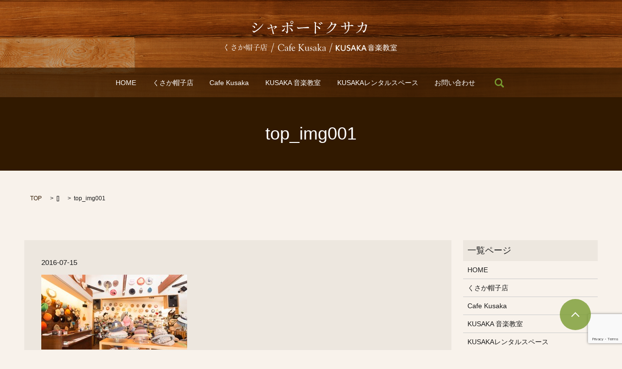

--- FILE ---
content_type: text/html; charset=UTF-8
request_url: https://www.kusaka.asia/top_img001
body_size: 4274
content:

<!DOCTYPE HTML>
<html lang="ja" prefix="og: http://ogp.me/ns#">
<head>
  <meta charset="utf-8">
  <meta http-equiv="X-UA-Compatible" content="IE=edge,chrome=1">
  <meta name="viewport" content="width=device-width, initial-scale=1">
  <title>&raquo; top_img001</title>
  <link rel='dns-prefetch' href='//www.google.com' />
<link rel='dns-prefetch' href='//s.w.org' />
<link rel='stylesheet' id='biz-cal-style-css'  href='https://www.kusaka.asia/wp-content/plugins/biz-calendar/biz-cal.css?ver=2.2.0' type='text/css' media='all' />
<link rel='stylesheet' id='contact-form-7-css'  href='https://www.kusaka.asia/wp-content/plugins/contact-form-7/includes/css/styles.css?ver=5.1' type='text/css' media='all' />
<script type='text/javascript' src='https://www.kusaka.asia/wp-content/themes/epress/assets/js/vendor/jquery.min.js?ver=4.9.26'></script>
<script type='text/javascript'>
/* <![CDATA[ */
var bizcalOptions = {"holiday_title":"\u5b9a\u4f11\u65e5","mon":"on","tue":"on","temp_holidays":"\r\n","temp_weekdays":"","eventday_title":"","eventday_url":"","eventdays":"","month_limit":"\u5236\u9650\u306a\u3057","nextmonthlimit":"12","prevmonthlimit":"12","plugindir":"https:\/\/www.kusaka.asia\/wp-content\/plugins\/biz-calendar\/","national_holiday":""};
/* ]]> */
</script>
<script type='text/javascript' src='https://www.kusaka.asia/wp-content/plugins/biz-calendar/calendar.js?ver=2.2.0'></script>
<link rel='shortlink' href='https://www.kusaka.asia/?p=61' />
  <link rel="stylesheet" href="https://www.kusaka.asia/wp-content/themes/epress/assets/css/main.css">
  <script src="https://www.kusaka.asia/wp-content/themes/epress/assets/js/vendor/respond.min.js"></script>

  <!-- facebook -->
  <script>(function(d, s, id) {
    var js, fjs = d.getElementsByTagName(s)[0];
    if (d.getElementById(id)) return;
    js = d.createElement(s); js.id = id;
    js.src = "//connect.facebook.net/ja_JP/sdk.js#xfbml=1&version=v2.0";
    fjs.parentNode.insertBefore(js, fjs);
  }(document, 'script', 'facebook-jssdk'));</script>

</head>
<body class="scrollTop">

  <header>
    <section class="primary_header">
      <div class="row">
                <div class="title">
                      <a href="https://www.kusaka.asia/">
              <object type="image/svg+xml" data="/wp-content/uploads/logo.svg" alt="有限会社　シャポードクサカ"></object>
            </a>
                  </div>
        <nav class="global_nav"><ul><li><a href="https://www.kusaka.asia/">HOME</a></li>
<li><a href="https://www.kusaka.asia/hat">くさか帽子店</a></li>
<li><a href="https://www.kusaka.asia/cafe">Cafe Kusaka</a></li>
<li><a href="https://www.kusaka.asia/music">KUSAKA 音楽教室</a></li>
<li><a href="https://www.kusaka.asia/rental">KUSAKAレンタルスペース</a></li>

              <li class="contact">
                <a href="https://www.kusaka.asia/contact/">お問い合わせ</a>
              </li>
              <li class="gnav_search">
                <a href="#">search</a>
  <div class="epress_search">
    <form method="get" action="https://www.kusaka.asia/">
      <input type="text" placeholder="" class="text" name="s" autocomplete="off" value="">
      <input type="submit" value="Search" class="submit">
    </form>
  </div>
  </li>
            </ul>
            <div class="menu_icon">
              <a href="#menu"><span>メニュー開閉</span></a>
            </div></nav>      </div>
    </section>
  </header>

  <main>
                    <h1 class="wow" style="";>
        top_img001            </h1>

        
    <section class="bread_wrap">
      <div class="container gutters">
        <div class="row bread">
              <ul class="col span_12">
      <li><a href="https://www.kusaka.asia">TOP</a></li>

          <li>[]</li>
    
      <li>top_img001</li>
    </ul>
          </div>
      </div>
    </section>
    <section>
      <div class="container gutters">
        <div class="row">
          <div class="col span_9 column_main">
                  <article class="article_detail">
      <div class="article_date">
        <p>2016-07-15</p>
      </div>
      <div class="row">
              <div class="col span_12">
          <p class="attachment"><a href='/wp-content/uploads/top_img001.jpg'><img width="300" height="154" src="/wp-content/uploads/top_img001-300x154.jpg" class="attachment-medium size-medium" alt="" srcset="https://www.kusaka.asia/wp-content/uploads/top_img001-300x154.jpg 300w, https://www.kusaka.asia/wp-content/uploads/top_img001.jpg 600w" sizes="(max-width: 300px) 100vw, 300px" /></a></p>
        </div>
            </div>
      <div class='epress_social'>
        <div class="epress_social_google_plus_one">
          <g:plusone size="medium" annotation="none" href="https://www.kusaka.asia/top_img001" ></g:plusone>
        </div>
        <div class="epress_social_twitter">
          <a href="https://twitter.com/share" class="twitter-share-button"{count} data-url="https://www.kusaka.asia/top_img001" data-text="top_img001">Tweet</a>
        </div>
        <div class="epress_social_facebook_like">
          <div id="fb-root"></div>
          <div class="fb-like" data-href="https://www.kusaka.asia/top_img001" data-layout="button_count" data-action="like" data-width="100" data-share="false" data-show_faces="false"></div>
        </div>
      </div>
    </article>

    <div class='epress_pager'>
      <div class="epress_pager_prev">
        <a href="https://www.kusaka.asia/top_img001" rel="prev">top_img001</a>      </div>
      <div class="epress_pager_next">
              </div>
    </div>
    
<!-- You can start editing here. -->


			<!-- If comments are closed. -->
		<p class="nocomments">コメントは受け付けていません。</p>

	
            </div>
          <div class="col span_3 column_sub">
            <div class="sidebar">
    <div class="widget_wrap"><p class="widget_header">一覧ページ</p>		<ul>
			<li class="page_item page-item-10"><a href="https://www.kusaka.asia/">HOME</a></li>
<li class="page_item page-item-9"><a href="https://www.kusaka.asia/hat">くさか帽子店</a></li>
<li class="page_item page-item-71"><a href="https://www.kusaka.asia/cafe">Cafe Kusaka</a></li>
<li class="page_item page-item-73"><a href="https://www.kusaka.asia/music">KUSAKA 音楽教室</a></li>
<li class="page_item page-item-75"><a href="https://www.kusaka.asia/rental">KUSAKAレンタルスペース</a></li>
<li class="page_item page-item-8"><a href="https://www.kusaka.asia/sitemap">サイトマップ</a></li>
<li class="page_item page-item-7"><a href="https://www.kusaka.asia/contact">お問い合わせ</a></li>
<li class="page_item page-item-5"><a href="https://www.kusaka.asia/policy">プライバシーポリシー</a></li>
		</ul>
		</div><div class="widget_wrap"><p class="widget_header">カテゴリー</p>		<ul>
	<li class="cat-item cat-item-8"><a href="https://www.kusaka.asia/category/news_cafe" >Cafe Kusakaのお知らせ</a>
</li>
	<li class="cat-item cat-item-10"><a href="https://www.kusaka.asia/category/news_rental" >KUSAKAレンタルスタジオのお知らせ</a>
</li>
	<li class="cat-item cat-item-9"><a href="https://www.kusaka.asia/category/news_music" >KUSAKA音楽教室のお知らせ</a>
</li>
	<li class="cat-item cat-item-12"><a href="https://www.kusaka.asia/category/item_push" >イチオシ商品</a>
</li>
	<li class="cat-item cat-item-11"><a href="https://www.kusaka.asia/category/news_live" >イベント・ライブ案内</a>
</li>
	<li class="cat-item cat-item-2"><a href="https://www.kusaka.asia/category/news" >くさか帽子店のお知らせ</a>
</li>
	<li class="cat-item cat-item-16"><a href="https://www.kusaka.asia/category/live" >ライブ案内</a>
</li>
	<li class="cat-item cat-item-13"><a href="https://www.kusaka.asia/category/item_big" >大きいサイズの帽子</a>
</li>
	<li class="cat-item cat-item-14"><a href="https://www.kusaka.asia/category/item_small" >小さいサイズの帽子</a>
</li>
	<li class="cat-item cat-item-1"><a href="https://www.kusaka.asia/category/uncategorized" >未分類</a>
</li>
	<li class="cat-item cat-item-17"><a href="https://www.kusaka.asia/category/%e9%9f%b3%e6%a5%bd%e6%95%99%e5%ae%a4%e8%ac%9b%e5%b8%ab%e5%8b%9f%e9%9b%86" >音楽教室講師募集</a>
</li>
		</ul>
</div>		<div class="widget_wrap">		<p class="widget_header">最近の投稿</p>		<ul>
											<li>
					<a href="https://www.kusaka.asia/news/2657">臨時休業のお知らせ</a>
									</li>
											<li>
					<a href="https://www.kusaka.asia/news/2654">臨時休業のお知らせ</a>
									</li>
											<li>
					<a href="https://www.kusaka.asia/item_small/2650">(タイトルなし)</a>
									</li>
											<li>
					<a href="https://www.kusaka.asia/item_big/2648">(タイトルなし)</a>
									</li>
											<li>
					<a href="https://www.kusaka.asia/news/2645">(タイトルなし)</a>
									</li>
					</ul>
		</div><div class="widget_wrap"><p class="widget_header">アーカイブ</p>		<ul>
			<li><a href='https://www.kusaka.asia/date/2025/09'>2025年9月</a></li>
	<li><a href='https://www.kusaka.asia/date/2025/08'>2025年8月</a></li>
	<li><a href='https://www.kusaka.asia/date/2025/07'>2025年7月</a></li>
	<li><a href='https://www.kusaka.asia/date/2025/06'>2025年6月</a></li>
	<li><a href='https://www.kusaka.asia/date/2025/04'>2025年4月</a></li>
	<li><a href='https://www.kusaka.asia/date/2025/03'>2025年3月</a></li>
	<li><a href='https://www.kusaka.asia/date/2025/01'>2025年1月</a></li>
	<li><a href='https://www.kusaka.asia/date/2024/12'>2024年12月</a></li>
	<li><a href='https://www.kusaka.asia/date/2024/10'>2024年10月</a></li>
	<li><a href='https://www.kusaka.asia/date/2024/09'>2024年9月</a></li>
	<li><a href='https://www.kusaka.asia/date/2024/06'>2024年6月</a></li>
	<li><a href='https://www.kusaka.asia/date/2024/03'>2024年3月</a></li>
	<li><a href='https://www.kusaka.asia/date/2023/12'>2023年12月</a></li>
	<li><a href='https://www.kusaka.asia/date/2023/09'>2023年9月</a></li>
	<li><a href='https://www.kusaka.asia/date/2023/06'>2023年6月</a></li>
	<li><a href='https://www.kusaka.asia/date/2023/05'>2023年5月</a></li>
	<li><a href='https://www.kusaka.asia/date/2023/03'>2023年3月</a></li>
	<li><a href='https://www.kusaka.asia/date/2022/10'>2022年10月</a></li>
	<li><a href='https://www.kusaka.asia/date/2022/09'>2022年9月</a></li>
	<li><a href='https://www.kusaka.asia/date/2022/06'>2022年6月</a></li>
	<li><a href='https://www.kusaka.asia/date/2022/05'>2022年5月</a></li>
	<li><a href='https://www.kusaka.asia/date/2022/04'>2022年4月</a></li>
	<li><a href='https://www.kusaka.asia/date/2022/03'>2022年3月</a></li>
	<li><a href='https://www.kusaka.asia/date/2022/02'>2022年2月</a></li>
	<li><a href='https://www.kusaka.asia/date/2022/01'>2022年1月</a></li>
	<li><a href='https://www.kusaka.asia/date/2021/12'>2021年12月</a></li>
	<li><a href='https://www.kusaka.asia/date/2021/11'>2021年11月</a></li>
	<li><a href='https://www.kusaka.asia/date/2021/10'>2021年10月</a></li>
	<li><a href='https://www.kusaka.asia/date/2021/09'>2021年9月</a></li>
	<li><a href='https://www.kusaka.asia/date/2021/08'>2021年8月</a></li>
	<li><a href='https://www.kusaka.asia/date/2021/07'>2021年7月</a></li>
	<li><a href='https://www.kusaka.asia/date/2021/04'>2021年4月</a></li>
	<li><a href='https://www.kusaka.asia/date/2021/03'>2021年3月</a></li>
	<li><a href='https://www.kusaka.asia/date/2021/02'>2021年2月</a></li>
	<li><a href='https://www.kusaka.asia/date/2021/01'>2021年1月</a></li>
	<li><a href='https://www.kusaka.asia/date/2020/11'>2020年11月</a></li>
	<li><a href='https://www.kusaka.asia/date/2020/09'>2020年9月</a></li>
	<li><a href='https://www.kusaka.asia/date/2020/08'>2020年8月</a></li>
	<li><a href='https://www.kusaka.asia/date/2020/07'>2020年7月</a></li>
	<li><a href='https://www.kusaka.asia/date/2020/06'>2020年6月</a></li>
	<li><a href='https://www.kusaka.asia/date/2020/05'>2020年5月</a></li>
	<li><a href='https://www.kusaka.asia/date/2020/04'>2020年4月</a></li>
	<li><a href='https://www.kusaka.asia/date/2020/03'>2020年3月</a></li>
	<li><a href='https://www.kusaka.asia/date/2020/02'>2020年2月</a></li>
	<li><a href='https://www.kusaka.asia/date/2020/01'>2020年1月</a></li>
	<li><a href='https://www.kusaka.asia/date/2019/11'>2019年11月</a></li>
	<li><a href='https://www.kusaka.asia/date/2019/10'>2019年10月</a></li>
	<li><a href='https://www.kusaka.asia/date/2019/09'>2019年9月</a></li>
	<li><a href='https://www.kusaka.asia/date/2019/08'>2019年8月</a></li>
	<li><a href='https://www.kusaka.asia/date/2019/07'>2019年7月</a></li>
	<li><a href='https://www.kusaka.asia/date/2019/06'>2019年6月</a></li>
	<li><a href='https://www.kusaka.asia/date/2019/05'>2019年5月</a></li>
	<li><a href='https://www.kusaka.asia/date/2019/03'>2019年3月</a></li>
	<li><a href='https://www.kusaka.asia/date/2019/02'>2019年2月</a></li>
	<li><a href='https://www.kusaka.asia/date/2018/12'>2018年12月</a></li>
	<li><a href='https://www.kusaka.asia/date/2018/11'>2018年11月</a></li>
	<li><a href='https://www.kusaka.asia/date/2018/10'>2018年10月</a></li>
	<li><a href='https://www.kusaka.asia/date/2018/08'>2018年8月</a></li>
	<li><a href='https://www.kusaka.asia/date/2018/07'>2018年7月</a></li>
	<li><a href='https://www.kusaka.asia/date/2018/06'>2018年6月</a></li>
	<li><a href='https://www.kusaka.asia/date/2018/05'>2018年5月</a></li>
	<li><a href='https://www.kusaka.asia/date/2018/04'>2018年4月</a></li>
	<li><a href='https://www.kusaka.asia/date/2018/03'>2018年3月</a></li>
	<li><a href='https://www.kusaka.asia/date/2018/02'>2018年2月</a></li>
	<li><a href='https://www.kusaka.asia/date/2018/01'>2018年1月</a></li>
	<li><a href='https://www.kusaka.asia/date/2017/12'>2017年12月</a></li>
	<li><a href='https://www.kusaka.asia/date/2017/11'>2017年11月</a></li>
	<li><a href='https://www.kusaka.asia/date/2017/10'>2017年10月</a></li>
	<li><a href='https://www.kusaka.asia/date/2017/09'>2017年9月</a></li>
	<li><a href='https://www.kusaka.asia/date/2017/08'>2017年8月</a></li>
	<li><a href='https://www.kusaka.asia/date/2017/07'>2017年7月</a></li>
	<li><a href='https://www.kusaka.asia/date/2017/06'>2017年6月</a></li>
	<li><a href='https://www.kusaka.asia/date/2017/05'>2017年5月</a></li>
	<li><a href='https://www.kusaka.asia/date/2017/04'>2017年4月</a></li>
	<li><a href='https://www.kusaka.asia/date/2017/03'>2017年3月</a></li>
	<li><a href='https://www.kusaka.asia/date/2017/02'>2017年2月</a></li>
	<li><a href='https://www.kusaka.asia/date/2016/12'>2016年12月</a></li>
	<li><a href='https://www.kusaka.asia/date/2016/11'>2016年11月</a></li>
	<li><a href='https://www.kusaka.asia/date/2016/10'>2016年10月</a></li>
	<li><a href='https://www.kusaka.asia/date/2016/09'>2016年9月</a></li>
	<li><a href='https://www.kusaka.asia/date/2016/08'>2016年8月</a></li>
	<li><a href='https://www.kusaka.asia/date/2016/07'>2016年7月</a></li>
		</ul>
		</div><div class="widget_wrap"><p class="widget_header">カレンダー</p><div id='biz_calendar'></div></div><div class="widget_wrap">			<div class="textwidget"><p>シャポードクサカ、CafeKUSAKA、くさか帽子店 : 毎週月曜日、火曜日</p>
<p>KUSAKA音楽教室、KUSAKAレンタルスペース : 毎週月曜日
</p></div>
		</div>1  </div>
          </div>
        </div>
      </div>
    </section>

  </main>
<footer>

    <div class="container">

      <div class="row">

        <nav class="col span_6"><ul><li><a href="https://www.kusaka.asia/">HOME</a></li>
<li><a href="https://www.kusaka.asia/hat">くさか帽子店</a></li>
<li><a href="https://www.kusaka.asia/cafe">Cafe Kusaka</a></li>
<li><a href="https://www.kusaka.asia/music">KUSAKA 音楽教室</a></li>
<li><a href="https://www.kusaka.asia/rental">KUSAKAレンタルスペース</a></li>
<li><a href="https://www.kusaka.asia/contact">お問い合わせ</a></li>
<li><a href="https://www.kusaka.asia/policy">プライバシーポリシー</a></li>
<li><a href="https://www.kusaka.asia/sitemap">サイトマップ</a></li>
</ul></nav>
        <div class="col span_6 copyright">

          <p>Copyright &copy; シャポードクサカ All Rights Reserved.<br>

【掲載の記事・写真・イラストなどの無断複写・転載等を禁じます】</p>

        </div>

      </div>

    </div>

    <p class="pagetop"><a href="#top"></a></p>

  </footer>



  <script src="https://www.kusaka.asia/wp-content/themes/epress/assets/js/vendor/bundle.js"></script>

  <script src="https://www.kusaka.asia/wp-content/themes/epress/assets/js/main.js"></script>



  <!-- twitter -->

  <script>!function(d,s,id){var js,fjs=d.getElementsByTagName(s)[0],p=/^http:/.test(d.location)?'http':'https';if(!d.getElementById(id)){js=d.createElement(s);js.id=id;js.src=p+'://platform.twitter.com/widgets.js';fjs.parentNode.insertBefore(js,fjs);}}(document, 'script', 'twitter-wjs');</script>

  <!-- google+ -->

  <script src="https://apis.google.com/js/platform.js" async defer>{lang: "ja"}</script>



  <script type='text/javascript'>
/* <![CDATA[ */
var wpcf7 = {"apiSettings":{"root":"https:\/\/www.kusaka.asia\/wp-json\/contact-form-7\/v1","namespace":"contact-form-7\/v1"}};
/* ]]> */
</script>
<script type='text/javascript' src='https://www.kusaka.asia/wp-content/plugins/contact-form-7/includes/js/scripts.js?ver=5.1'></script>
<script type='text/javascript' src='https://www.google.com/recaptcha/api.js?render=6LfVISEkAAAAAIJyrTcCF_RmY10vHyPlrNElVfQf&#038;ver=3.0'></script>
<script type="text/javascript">
( function( grecaptcha, sitekey ) {

	var wpcf7recaptcha = {
		execute: function() {
			grecaptcha.execute(
				sitekey,
				{ action: 'homepage' }
			).then( function( token ) {
				var forms = document.getElementsByTagName( 'form' );

				for ( var i = 0; i < forms.length; i++ ) {
					var fields = forms[ i ].getElementsByTagName( 'input' );

					for ( var j = 0; j < fields.length; j++ ) {
						var field = fields[ j ];

						if ( 'g-recaptcha-response' === field.getAttribute( 'name' ) ) {
							field.setAttribute( 'value', token );
							break;
						}
					}
				}
			} );
		}
	};

	grecaptcha.ready( wpcf7recaptcha.execute );

	document.addEventListener( 'wpcf7submit', wpcf7recaptcha.execute, false );

} )( grecaptcha, '6LfVISEkAAAAAIJyrTcCF_RmY10vHyPlrNElVfQf' );
</script>

</body>

</html>



--- FILE ---
content_type: text/html; charset=utf-8
request_url: https://www.google.com/recaptcha/api2/anchor?ar=1&k=6LfVISEkAAAAAIJyrTcCF_RmY10vHyPlrNElVfQf&co=aHR0cHM6Ly93d3cua3VzYWthLmFzaWE6NDQz&hl=en&v=PoyoqOPhxBO7pBk68S4YbpHZ&size=invisible&anchor-ms=20000&execute-ms=30000&cb=p23omhlhqkcv
body_size: 48680
content:
<!DOCTYPE HTML><html dir="ltr" lang="en"><head><meta http-equiv="Content-Type" content="text/html; charset=UTF-8">
<meta http-equiv="X-UA-Compatible" content="IE=edge">
<title>reCAPTCHA</title>
<style type="text/css">
/* cyrillic-ext */
@font-face {
  font-family: 'Roboto';
  font-style: normal;
  font-weight: 400;
  font-stretch: 100%;
  src: url(//fonts.gstatic.com/s/roboto/v48/KFO7CnqEu92Fr1ME7kSn66aGLdTylUAMa3GUBHMdazTgWw.woff2) format('woff2');
  unicode-range: U+0460-052F, U+1C80-1C8A, U+20B4, U+2DE0-2DFF, U+A640-A69F, U+FE2E-FE2F;
}
/* cyrillic */
@font-face {
  font-family: 'Roboto';
  font-style: normal;
  font-weight: 400;
  font-stretch: 100%;
  src: url(//fonts.gstatic.com/s/roboto/v48/KFO7CnqEu92Fr1ME7kSn66aGLdTylUAMa3iUBHMdazTgWw.woff2) format('woff2');
  unicode-range: U+0301, U+0400-045F, U+0490-0491, U+04B0-04B1, U+2116;
}
/* greek-ext */
@font-face {
  font-family: 'Roboto';
  font-style: normal;
  font-weight: 400;
  font-stretch: 100%;
  src: url(//fonts.gstatic.com/s/roboto/v48/KFO7CnqEu92Fr1ME7kSn66aGLdTylUAMa3CUBHMdazTgWw.woff2) format('woff2');
  unicode-range: U+1F00-1FFF;
}
/* greek */
@font-face {
  font-family: 'Roboto';
  font-style: normal;
  font-weight: 400;
  font-stretch: 100%;
  src: url(//fonts.gstatic.com/s/roboto/v48/KFO7CnqEu92Fr1ME7kSn66aGLdTylUAMa3-UBHMdazTgWw.woff2) format('woff2');
  unicode-range: U+0370-0377, U+037A-037F, U+0384-038A, U+038C, U+038E-03A1, U+03A3-03FF;
}
/* math */
@font-face {
  font-family: 'Roboto';
  font-style: normal;
  font-weight: 400;
  font-stretch: 100%;
  src: url(//fonts.gstatic.com/s/roboto/v48/KFO7CnqEu92Fr1ME7kSn66aGLdTylUAMawCUBHMdazTgWw.woff2) format('woff2');
  unicode-range: U+0302-0303, U+0305, U+0307-0308, U+0310, U+0312, U+0315, U+031A, U+0326-0327, U+032C, U+032F-0330, U+0332-0333, U+0338, U+033A, U+0346, U+034D, U+0391-03A1, U+03A3-03A9, U+03B1-03C9, U+03D1, U+03D5-03D6, U+03F0-03F1, U+03F4-03F5, U+2016-2017, U+2034-2038, U+203C, U+2040, U+2043, U+2047, U+2050, U+2057, U+205F, U+2070-2071, U+2074-208E, U+2090-209C, U+20D0-20DC, U+20E1, U+20E5-20EF, U+2100-2112, U+2114-2115, U+2117-2121, U+2123-214F, U+2190, U+2192, U+2194-21AE, U+21B0-21E5, U+21F1-21F2, U+21F4-2211, U+2213-2214, U+2216-22FF, U+2308-230B, U+2310, U+2319, U+231C-2321, U+2336-237A, U+237C, U+2395, U+239B-23B7, U+23D0, U+23DC-23E1, U+2474-2475, U+25AF, U+25B3, U+25B7, U+25BD, U+25C1, U+25CA, U+25CC, U+25FB, U+266D-266F, U+27C0-27FF, U+2900-2AFF, U+2B0E-2B11, U+2B30-2B4C, U+2BFE, U+3030, U+FF5B, U+FF5D, U+1D400-1D7FF, U+1EE00-1EEFF;
}
/* symbols */
@font-face {
  font-family: 'Roboto';
  font-style: normal;
  font-weight: 400;
  font-stretch: 100%;
  src: url(//fonts.gstatic.com/s/roboto/v48/KFO7CnqEu92Fr1ME7kSn66aGLdTylUAMaxKUBHMdazTgWw.woff2) format('woff2');
  unicode-range: U+0001-000C, U+000E-001F, U+007F-009F, U+20DD-20E0, U+20E2-20E4, U+2150-218F, U+2190, U+2192, U+2194-2199, U+21AF, U+21E6-21F0, U+21F3, U+2218-2219, U+2299, U+22C4-22C6, U+2300-243F, U+2440-244A, U+2460-24FF, U+25A0-27BF, U+2800-28FF, U+2921-2922, U+2981, U+29BF, U+29EB, U+2B00-2BFF, U+4DC0-4DFF, U+FFF9-FFFB, U+10140-1018E, U+10190-1019C, U+101A0, U+101D0-101FD, U+102E0-102FB, U+10E60-10E7E, U+1D2C0-1D2D3, U+1D2E0-1D37F, U+1F000-1F0FF, U+1F100-1F1AD, U+1F1E6-1F1FF, U+1F30D-1F30F, U+1F315, U+1F31C, U+1F31E, U+1F320-1F32C, U+1F336, U+1F378, U+1F37D, U+1F382, U+1F393-1F39F, U+1F3A7-1F3A8, U+1F3AC-1F3AF, U+1F3C2, U+1F3C4-1F3C6, U+1F3CA-1F3CE, U+1F3D4-1F3E0, U+1F3ED, U+1F3F1-1F3F3, U+1F3F5-1F3F7, U+1F408, U+1F415, U+1F41F, U+1F426, U+1F43F, U+1F441-1F442, U+1F444, U+1F446-1F449, U+1F44C-1F44E, U+1F453, U+1F46A, U+1F47D, U+1F4A3, U+1F4B0, U+1F4B3, U+1F4B9, U+1F4BB, U+1F4BF, U+1F4C8-1F4CB, U+1F4D6, U+1F4DA, U+1F4DF, U+1F4E3-1F4E6, U+1F4EA-1F4ED, U+1F4F7, U+1F4F9-1F4FB, U+1F4FD-1F4FE, U+1F503, U+1F507-1F50B, U+1F50D, U+1F512-1F513, U+1F53E-1F54A, U+1F54F-1F5FA, U+1F610, U+1F650-1F67F, U+1F687, U+1F68D, U+1F691, U+1F694, U+1F698, U+1F6AD, U+1F6B2, U+1F6B9-1F6BA, U+1F6BC, U+1F6C6-1F6CF, U+1F6D3-1F6D7, U+1F6E0-1F6EA, U+1F6F0-1F6F3, U+1F6F7-1F6FC, U+1F700-1F7FF, U+1F800-1F80B, U+1F810-1F847, U+1F850-1F859, U+1F860-1F887, U+1F890-1F8AD, U+1F8B0-1F8BB, U+1F8C0-1F8C1, U+1F900-1F90B, U+1F93B, U+1F946, U+1F984, U+1F996, U+1F9E9, U+1FA00-1FA6F, U+1FA70-1FA7C, U+1FA80-1FA89, U+1FA8F-1FAC6, U+1FACE-1FADC, U+1FADF-1FAE9, U+1FAF0-1FAF8, U+1FB00-1FBFF;
}
/* vietnamese */
@font-face {
  font-family: 'Roboto';
  font-style: normal;
  font-weight: 400;
  font-stretch: 100%;
  src: url(//fonts.gstatic.com/s/roboto/v48/KFO7CnqEu92Fr1ME7kSn66aGLdTylUAMa3OUBHMdazTgWw.woff2) format('woff2');
  unicode-range: U+0102-0103, U+0110-0111, U+0128-0129, U+0168-0169, U+01A0-01A1, U+01AF-01B0, U+0300-0301, U+0303-0304, U+0308-0309, U+0323, U+0329, U+1EA0-1EF9, U+20AB;
}
/* latin-ext */
@font-face {
  font-family: 'Roboto';
  font-style: normal;
  font-weight: 400;
  font-stretch: 100%;
  src: url(//fonts.gstatic.com/s/roboto/v48/KFO7CnqEu92Fr1ME7kSn66aGLdTylUAMa3KUBHMdazTgWw.woff2) format('woff2');
  unicode-range: U+0100-02BA, U+02BD-02C5, U+02C7-02CC, U+02CE-02D7, U+02DD-02FF, U+0304, U+0308, U+0329, U+1D00-1DBF, U+1E00-1E9F, U+1EF2-1EFF, U+2020, U+20A0-20AB, U+20AD-20C0, U+2113, U+2C60-2C7F, U+A720-A7FF;
}
/* latin */
@font-face {
  font-family: 'Roboto';
  font-style: normal;
  font-weight: 400;
  font-stretch: 100%;
  src: url(//fonts.gstatic.com/s/roboto/v48/KFO7CnqEu92Fr1ME7kSn66aGLdTylUAMa3yUBHMdazQ.woff2) format('woff2');
  unicode-range: U+0000-00FF, U+0131, U+0152-0153, U+02BB-02BC, U+02C6, U+02DA, U+02DC, U+0304, U+0308, U+0329, U+2000-206F, U+20AC, U+2122, U+2191, U+2193, U+2212, U+2215, U+FEFF, U+FFFD;
}
/* cyrillic-ext */
@font-face {
  font-family: 'Roboto';
  font-style: normal;
  font-weight: 500;
  font-stretch: 100%;
  src: url(//fonts.gstatic.com/s/roboto/v48/KFO7CnqEu92Fr1ME7kSn66aGLdTylUAMa3GUBHMdazTgWw.woff2) format('woff2');
  unicode-range: U+0460-052F, U+1C80-1C8A, U+20B4, U+2DE0-2DFF, U+A640-A69F, U+FE2E-FE2F;
}
/* cyrillic */
@font-face {
  font-family: 'Roboto';
  font-style: normal;
  font-weight: 500;
  font-stretch: 100%;
  src: url(//fonts.gstatic.com/s/roboto/v48/KFO7CnqEu92Fr1ME7kSn66aGLdTylUAMa3iUBHMdazTgWw.woff2) format('woff2');
  unicode-range: U+0301, U+0400-045F, U+0490-0491, U+04B0-04B1, U+2116;
}
/* greek-ext */
@font-face {
  font-family: 'Roboto';
  font-style: normal;
  font-weight: 500;
  font-stretch: 100%;
  src: url(//fonts.gstatic.com/s/roboto/v48/KFO7CnqEu92Fr1ME7kSn66aGLdTylUAMa3CUBHMdazTgWw.woff2) format('woff2');
  unicode-range: U+1F00-1FFF;
}
/* greek */
@font-face {
  font-family: 'Roboto';
  font-style: normal;
  font-weight: 500;
  font-stretch: 100%;
  src: url(//fonts.gstatic.com/s/roboto/v48/KFO7CnqEu92Fr1ME7kSn66aGLdTylUAMa3-UBHMdazTgWw.woff2) format('woff2');
  unicode-range: U+0370-0377, U+037A-037F, U+0384-038A, U+038C, U+038E-03A1, U+03A3-03FF;
}
/* math */
@font-face {
  font-family: 'Roboto';
  font-style: normal;
  font-weight: 500;
  font-stretch: 100%;
  src: url(//fonts.gstatic.com/s/roboto/v48/KFO7CnqEu92Fr1ME7kSn66aGLdTylUAMawCUBHMdazTgWw.woff2) format('woff2');
  unicode-range: U+0302-0303, U+0305, U+0307-0308, U+0310, U+0312, U+0315, U+031A, U+0326-0327, U+032C, U+032F-0330, U+0332-0333, U+0338, U+033A, U+0346, U+034D, U+0391-03A1, U+03A3-03A9, U+03B1-03C9, U+03D1, U+03D5-03D6, U+03F0-03F1, U+03F4-03F5, U+2016-2017, U+2034-2038, U+203C, U+2040, U+2043, U+2047, U+2050, U+2057, U+205F, U+2070-2071, U+2074-208E, U+2090-209C, U+20D0-20DC, U+20E1, U+20E5-20EF, U+2100-2112, U+2114-2115, U+2117-2121, U+2123-214F, U+2190, U+2192, U+2194-21AE, U+21B0-21E5, U+21F1-21F2, U+21F4-2211, U+2213-2214, U+2216-22FF, U+2308-230B, U+2310, U+2319, U+231C-2321, U+2336-237A, U+237C, U+2395, U+239B-23B7, U+23D0, U+23DC-23E1, U+2474-2475, U+25AF, U+25B3, U+25B7, U+25BD, U+25C1, U+25CA, U+25CC, U+25FB, U+266D-266F, U+27C0-27FF, U+2900-2AFF, U+2B0E-2B11, U+2B30-2B4C, U+2BFE, U+3030, U+FF5B, U+FF5D, U+1D400-1D7FF, U+1EE00-1EEFF;
}
/* symbols */
@font-face {
  font-family: 'Roboto';
  font-style: normal;
  font-weight: 500;
  font-stretch: 100%;
  src: url(//fonts.gstatic.com/s/roboto/v48/KFO7CnqEu92Fr1ME7kSn66aGLdTylUAMaxKUBHMdazTgWw.woff2) format('woff2');
  unicode-range: U+0001-000C, U+000E-001F, U+007F-009F, U+20DD-20E0, U+20E2-20E4, U+2150-218F, U+2190, U+2192, U+2194-2199, U+21AF, U+21E6-21F0, U+21F3, U+2218-2219, U+2299, U+22C4-22C6, U+2300-243F, U+2440-244A, U+2460-24FF, U+25A0-27BF, U+2800-28FF, U+2921-2922, U+2981, U+29BF, U+29EB, U+2B00-2BFF, U+4DC0-4DFF, U+FFF9-FFFB, U+10140-1018E, U+10190-1019C, U+101A0, U+101D0-101FD, U+102E0-102FB, U+10E60-10E7E, U+1D2C0-1D2D3, U+1D2E0-1D37F, U+1F000-1F0FF, U+1F100-1F1AD, U+1F1E6-1F1FF, U+1F30D-1F30F, U+1F315, U+1F31C, U+1F31E, U+1F320-1F32C, U+1F336, U+1F378, U+1F37D, U+1F382, U+1F393-1F39F, U+1F3A7-1F3A8, U+1F3AC-1F3AF, U+1F3C2, U+1F3C4-1F3C6, U+1F3CA-1F3CE, U+1F3D4-1F3E0, U+1F3ED, U+1F3F1-1F3F3, U+1F3F5-1F3F7, U+1F408, U+1F415, U+1F41F, U+1F426, U+1F43F, U+1F441-1F442, U+1F444, U+1F446-1F449, U+1F44C-1F44E, U+1F453, U+1F46A, U+1F47D, U+1F4A3, U+1F4B0, U+1F4B3, U+1F4B9, U+1F4BB, U+1F4BF, U+1F4C8-1F4CB, U+1F4D6, U+1F4DA, U+1F4DF, U+1F4E3-1F4E6, U+1F4EA-1F4ED, U+1F4F7, U+1F4F9-1F4FB, U+1F4FD-1F4FE, U+1F503, U+1F507-1F50B, U+1F50D, U+1F512-1F513, U+1F53E-1F54A, U+1F54F-1F5FA, U+1F610, U+1F650-1F67F, U+1F687, U+1F68D, U+1F691, U+1F694, U+1F698, U+1F6AD, U+1F6B2, U+1F6B9-1F6BA, U+1F6BC, U+1F6C6-1F6CF, U+1F6D3-1F6D7, U+1F6E0-1F6EA, U+1F6F0-1F6F3, U+1F6F7-1F6FC, U+1F700-1F7FF, U+1F800-1F80B, U+1F810-1F847, U+1F850-1F859, U+1F860-1F887, U+1F890-1F8AD, U+1F8B0-1F8BB, U+1F8C0-1F8C1, U+1F900-1F90B, U+1F93B, U+1F946, U+1F984, U+1F996, U+1F9E9, U+1FA00-1FA6F, U+1FA70-1FA7C, U+1FA80-1FA89, U+1FA8F-1FAC6, U+1FACE-1FADC, U+1FADF-1FAE9, U+1FAF0-1FAF8, U+1FB00-1FBFF;
}
/* vietnamese */
@font-face {
  font-family: 'Roboto';
  font-style: normal;
  font-weight: 500;
  font-stretch: 100%;
  src: url(//fonts.gstatic.com/s/roboto/v48/KFO7CnqEu92Fr1ME7kSn66aGLdTylUAMa3OUBHMdazTgWw.woff2) format('woff2');
  unicode-range: U+0102-0103, U+0110-0111, U+0128-0129, U+0168-0169, U+01A0-01A1, U+01AF-01B0, U+0300-0301, U+0303-0304, U+0308-0309, U+0323, U+0329, U+1EA0-1EF9, U+20AB;
}
/* latin-ext */
@font-face {
  font-family: 'Roboto';
  font-style: normal;
  font-weight: 500;
  font-stretch: 100%;
  src: url(//fonts.gstatic.com/s/roboto/v48/KFO7CnqEu92Fr1ME7kSn66aGLdTylUAMa3KUBHMdazTgWw.woff2) format('woff2');
  unicode-range: U+0100-02BA, U+02BD-02C5, U+02C7-02CC, U+02CE-02D7, U+02DD-02FF, U+0304, U+0308, U+0329, U+1D00-1DBF, U+1E00-1E9F, U+1EF2-1EFF, U+2020, U+20A0-20AB, U+20AD-20C0, U+2113, U+2C60-2C7F, U+A720-A7FF;
}
/* latin */
@font-face {
  font-family: 'Roboto';
  font-style: normal;
  font-weight: 500;
  font-stretch: 100%;
  src: url(//fonts.gstatic.com/s/roboto/v48/KFO7CnqEu92Fr1ME7kSn66aGLdTylUAMa3yUBHMdazQ.woff2) format('woff2');
  unicode-range: U+0000-00FF, U+0131, U+0152-0153, U+02BB-02BC, U+02C6, U+02DA, U+02DC, U+0304, U+0308, U+0329, U+2000-206F, U+20AC, U+2122, U+2191, U+2193, U+2212, U+2215, U+FEFF, U+FFFD;
}
/* cyrillic-ext */
@font-face {
  font-family: 'Roboto';
  font-style: normal;
  font-weight: 900;
  font-stretch: 100%;
  src: url(//fonts.gstatic.com/s/roboto/v48/KFO7CnqEu92Fr1ME7kSn66aGLdTylUAMa3GUBHMdazTgWw.woff2) format('woff2');
  unicode-range: U+0460-052F, U+1C80-1C8A, U+20B4, U+2DE0-2DFF, U+A640-A69F, U+FE2E-FE2F;
}
/* cyrillic */
@font-face {
  font-family: 'Roboto';
  font-style: normal;
  font-weight: 900;
  font-stretch: 100%;
  src: url(//fonts.gstatic.com/s/roboto/v48/KFO7CnqEu92Fr1ME7kSn66aGLdTylUAMa3iUBHMdazTgWw.woff2) format('woff2');
  unicode-range: U+0301, U+0400-045F, U+0490-0491, U+04B0-04B1, U+2116;
}
/* greek-ext */
@font-face {
  font-family: 'Roboto';
  font-style: normal;
  font-weight: 900;
  font-stretch: 100%;
  src: url(//fonts.gstatic.com/s/roboto/v48/KFO7CnqEu92Fr1ME7kSn66aGLdTylUAMa3CUBHMdazTgWw.woff2) format('woff2');
  unicode-range: U+1F00-1FFF;
}
/* greek */
@font-face {
  font-family: 'Roboto';
  font-style: normal;
  font-weight: 900;
  font-stretch: 100%;
  src: url(//fonts.gstatic.com/s/roboto/v48/KFO7CnqEu92Fr1ME7kSn66aGLdTylUAMa3-UBHMdazTgWw.woff2) format('woff2');
  unicode-range: U+0370-0377, U+037A-037F, U+0384-038A, U+038C, U+038E-03A1, U+03A3-03FF;
}
/* math */
@font-face {
  font-family: 'Roboto';
  font-style: normal;
  font-weight: 900;
  font-stretch: 100%;
  src: url(//fonts.gstatic.com/s/roboto/v48/KFO7CnqEu92Fr1ME7kSn66aGLdTylUAMawCUBHMdazTgWw.woff2) format('woff2');
  unicode-range: U+0302-0303, U+0305, U+0307-0308, U+0310, U+0312, U+0315, U+031A, U+0326-0327, U+032C, U+032F-0330, U+0332-0333, U+0338, U+033A, U+0346, U+034D, U+0391-03A1, U+03A3-03A9, U+03B1-03C9, U+03D1, U+03D5-03D6, U+03F0-03F1, U+03F4-03F5, U+2016-2017, U+2034-2038, U+203C, U+2040, U+2043, U+2047, U+2050, U+2057, U+205F, U+2070-2071, U+2074-208E, U+2090-209C, U+20D0-20DC, U+20E1, U+20E5-20EF, U+2100-2112, U+2114-2115, U+2117-2121, U+2123-214F, U+2190, U+2192, U+2194-21AE, U+21B0-21E5, U+21F1-21F2, U+21F4-2211, U+2213-2214, U+2216-22FF, U+2308-230B, U+2310, U+2319, U+231C-2321, U+2336-237A, U+237C, U+2395, U+239B-23B7, U+23D0, U+23DC-23E1, U+2474-2475, U+25AF, U+25B3, U+25B7, U+25BD, U+25C1, U+25CA, U+25CC, U+25FB, U+266D-266F, U+27C0-27FF, U+2900-2AFF, U+2B0E-2B11, U+2B30-2B4C, U+2BFE, U+3030, U+FF5B, U+FF5D, U+1D400-1D7FF, U+1EE00-1EEFF;
}
/* symbols */
@font-face {
  font-family: 'Roboto';
  font-style: normal;
  font-weight: 900;
  font-stretch: 100%;
  src: url(//fonts.gstatic.com/s/roboto/v48/KFO7CnqEu92Fr1ME7kSn66aGLdTylUAMaxKUBHMdazTgWw.woff2) format('woff2');
  unicode-range: U+0001-000C, U+000E-001F, U+007F-009F, U+20DD-20E0, U+20E2-20E4, U+2150-218F, U+2190, U+2192, U+2194-2199, U+21AF, U+21E6-21F0, U+21F3, U+2218-2219, U+2299, U+22C4-22C6, U+2300-243F, U+2440-244A, U+2460-24FF, U+25A0-27BF, U+2800-28FF, U+2921-2922, U+2981, U+29BF, U+29EB, U+2B00-2BFF, U+4DC0-4DFF, U+FFF9-FFFB, U+10140-1018E, U+10190-1019C, U+101A0, U+101D0-101FD, U+102E0-102FB, U+10E60-10E7E, U+1D2C0-1D2D3, U+1D2E0-1D37F, U+1F000-1F0FF, U+1F100-1F1AD, U+1F1E6-1F1FF, U+1F30D-1F30F, U+1F315, U+1F31C, U+1F31E, U+1F320-1F32C, U+1F336, U+1F378, U+1F37D, U+1F382, U+1F393-1F39F, U+1F3A7-1F3A8, U+1F3AC-1F3AF, U+1F3C2, U+1F3C4-1F3C6, U+1F3CA-1F3CE, U+1F3D4-1F3E0, U+1F3ED, U+1F3F1-1F3F3, U+1F3F5-1F3F7, U+1F408, U+1F415, U+1F41F, U+1F426, U+1F43F, U+1F441-1F442, U+1F444, U+1F446-1F449, U+1F44C-1F44E, U+1F453, U+1F46A, U+1F47D, U+1F4A3, U+1F4B0, U+1F4B3, U+1F4B9, U+1F4BB, U+1F4BF, U+1F4C8-1F4CB, U+1F4D6, U+1F4DA, U+1F4DF, U+1F4E3-1F4E6, U+1F4EA-1F4ED, U+1F4F7, U+1F4F9-1F4FB, U+1F4FD-1F4FE, U+1F503, U+1F507-1F50B, U+1F50D, U+1F512-1F513, U+1F53E-1F54A, U+1F54F-1F5FA, U+1F610, U+1F650-1F67F, U+1F687, U+1F68D, U+1F691, U+1F694, U+1F698, U+1F6AD, U+1F6B2, U+1F6B9-1F6BA, U+1F6BC, U+1F6C6-1F6CF, U+1F6D3-1F6D7, U+1F6E0-1F6EA, U+1F6F0-1F6F3, U+1F6F7-1F6FC, U+1F700-1F7FF, U+1F800-1F80B, U+1F810-1F847, U+1F850-1F859, U+1F860-1F887, U+1F890-1F8AD, U+1F8B0-1F8BB, U+1F8C0-1F8C1, U+1F900-1F90B, U+1F93B, U+1F946, U+1F984, U+1F996, U+1F9E9, U+1FA00-1FA6F, U+1FA70-1FA7C, U+1FA80-1FA89, U+1FA8F-1FAC6, U+1FACE-1FADC, U+1FADF-1FAE9, U+1FAF0-1FAF8, U+1FB00-1FBFF;
}
/* vietnamese */
@font-face {
  font-family: 'Roboto';
  font-style: normal;
  font-weight: 900;
  font-stretch: 100%;
  src: url(//fonts.gstatic.com/s/roboto/v48/KFO7CnqEu92Fr1ME7kSn66aGLdTylUAMa3OUBHMdazTgWw.woff2) format('woff2');
  unicode-range: U+0102-0103, U+0110-0111, U+0128-0129, U+0168-0169, U+01A0-01A1, U+01AF-01B0, U+0300-0301, U+0303-0304, U+0308-0309, U+0323, U+0329, U+1EA0-1EF9, U+20AB;
}
/* latin-ext */
@font-face {
  font-family: 'Roboto';
  font-style: normal;
  font-weight: 900;
  font-stretch: 100%;
  src: url(//fonts.gstatic.com/s/roboto/v48/KFO7CnqEu92Fr1ME7kSn66aGLdTylUAMa3KUBHMdazTgWw.woff2) format('woff2');
  unicode-range: U+0100-02BA, U+02BD-02C5, U+02C7-02CC, U+02CE-02D7, U+02DD-02FF, U+0304, U+0308, U+0329, U+1D00-1DBF, U+1E00-1E9F, U+1EF2-1EFF, U+2020, U+20A0-20AB, U+20AD-20C0, U+2113, U+2C60-2C7F, U+A720-A7FF;
}
/* latin */
@font-face {
  font-family: 'Roboto';
  font-style: normal;
  font-weight: 900;
  font-stretch: 100%;
  src: url(//fonts.gstatic.com/s/roboto/v48/KFO7CnqEu92Fr1ME7kSn66aGLdTylUAMa3yUBHMdazQ.woff2) format('woff2');
  unicode-range: U+0000-00FF, U+0131, U+0152-0153, U+02BB-02BC, U+02C6, U+02DA, U+02DC, U+0304, U+0308, U+0329, U+2000-206F, U+20AC, U+2122, U+2191, U+2193, U+2212, U+2215, U+FEFF, U+FFFD;
}

</style>
<link rel="stylesheet" type="text/css" href="https://www.gstatic.com/recaptcha/releases/PoyoqOPhxBO7pBk68S4YbpHZ/styles__ltr.css">
<script nonce="Pkf0bmxcX2FCFyn2hdRPpw" type="text/javascript">window['__recaptcha_api'] = 'https://www.google.com/recaptcha/api2/';</script>
<script type="text/javascript" src="https://www.gstatic.com/recaptcha/releases/PoyoqOPhxBO7pBk68S4YbpHZ/recaptcha__en.js" nonce="Pkf0bmxcX2FCFyn2hdRPpw">
      
    </script></head>
<body><div id="rc-anchor-alert" class="rc-anchor-alert"></div>
<input type="hidden" id="recaptcha-token" value="[base64]">
<script type="text/javascript" nonce="Pkf0bmxcX2FCFyn2hdRPpw">
      recaptcha.anchor.Main.init("[\x22ainput\x22,[\x22bgdata\x22,\x22\x22,\[base64]/[base64]/MjU1Ong/[base64]/[base64]/[base64]/[base64]/[base64]/[base64]/[base64]/[base64]/[base64]/[base64]/[base64]/[base64]/[base64]/[base64]/[base64]\\u003d\x22,\[base64]\\u003d\\u003d\x22,\x22w4hYwpIiw6ErwrDDiA7DuifDjMOSwpzCpWoZwpTDuMOwAUR/woXDsU7ClyfDpU/DrGB/[base64]/[base64]/CrELDilXCtsK/[base64]/[base64]/AjHCk8Ocw4nDmwnDuMOhJlbDisKpwol6w74zWyVcchbCq8OePcOnWlh7EcO7w49nwrrDtgfDqWIXw4vCkMOABsOkP1rDgANaw7FSworDksKBakzCjHp6E8ODwrXDuMO4aMOIw4XCjXvDj08wf8KEURFFR8OPfcKfwqgpw7oBwrjCrMKBw5LClEoCw4DDjXA/YcOowogTIcKHZmMDTsOsw67Cl8OUw6/CklTCpcKawrvDlGXDo33DgD/DvMKcJGnDuxzCuTfDnCV7wpt8wodDwr/DlmQDwoDCgmV5w6vDlz/CoW/Cvj7DlMKSw5gFw6HDo8KaBAjClirDqS9yOk7DjsOnwprClcOSIMKnw5YXwpbDnQ51w5nDpUkHfcOSw7HCsMKSLMKswrQIwq7Du8ONY8KdwpXCjD/CqcOhJCVTLhBtw7zCgDPCt8KbwqNYw43CusKRwovDqcKpw4s4DAQVwrozwpFeLD8Mb8KCDlLClUdwDcOxwo4vw4Ztwp3CtyrCuMKWL1/DncKKwrNLw7tuH8OAwpHCiU4iIMK6wpRpVCLCkgZ+w6vDqD3DlMKGWMKFE8KyFsO2w54KwrXDqsOFDsOowqPCisKYfEs/woQewo/Dh8OCRcOWwpxhwofDucKhwqJmdUzCjsKXdcOEScOpelkAw7B1Wy4jwqzDicO4wq5jXMO7G8OEEMO2w6PDl2/Dih5hw7/CqcO6w7PDqXjChjJdwpYwGT/DtHFeHcKbw45dw6TDnMKyZwkBDsO8BcOzwp/[base64]/IsOkTmclwr/[base64]/DiH7CtsOCG8O0QcK5N8KoR8KxbMOQwoscJiLDg1DDri4xwrRAwqQCCWkRKcKDEsOvGcOiZ8OKUMOkwpHDh0/ChcKowpsCcsONEMKtwrIIBsKsXsOXwp3DuTkWwrcjYxLDtcK1TcObOMOiwqh0w5/Cp8OXLjB4VcKgMsObcsKGBB5aG8K/w5DCrTrDpsObw6RTP8KxH14cV8OkwrnCtMOTZsOXw7A0D8OGw6wDeUzDixDDj8O/[base64]/wo4dCGRXwrs4wpbCpSZdBsOSecKbfTDDpjBPecO9w4bCmsO7EMOWw5R/w5PDtiIUC1I1EsOSGFzCvMK6w6QuEcOFwo8OIFM7w6XDn8OkwpTDsMKHTsK8w4A1SMKVwqPDmh7CpsKBF8OBwp4tw6XDkQgORyPCocKnO2NrQMOuAThPHwvDrwbDqcO/[base64]/w4Ynw4vCiMKbTjVFAmDDtmxFwrPDuQFew5vDn8OMXsKTExrDrsOfPF/[base64]/f1jCi8Okwp9kMRDCuyxDw5/DsMOFK8Orwo1pJMK1wozDmMOCw5PDnwbCtsKtw6pwMzHDrMKXWsKaPsKESVNTJjdTDTnCgsKYwrbClkvCu8Oww6R1YsK+wopeH8OoVsOCYcOsAwzDozDDpMKhFG/Dt8KQIk81csKAKhpnR8OqEw/Cv8Ktw5Uyw7XCj8KpwpUcwrw+wq3DgWPCiUTCi8KZMsKGFBTClMK4VVjCkMKTIMOAw44dw4FhUUwrw7sFJSTCqcKEw7jDm1pZwpRQVcKSHcKBasKVwokNG1l4w7PDlcOREMKww6TCp8OeYFJbZsKow7nDi8K/wq3Ch8KAO0TCj8OLw5PDvE/Cvw/DoRYHcx7DhsOSwqALA8Kdw55wLsOHRMOxwrA/EWHDmg/DixjClFfDq8O/[base64]/ChMOgQsKnMnPDnwzDsQEILMKbdMKHQTcMw4bDtC9+V8OKw49rwphxwpRfwpoWw73Cg8OnU8KoT8OSfG4VwoAiw5s7w5jDsXopN33Ds3tZHRFJw6dYbU4ywoxWeS/[base64]/DqsOmwqh5bXHDtMO3Q8KOOMKxwrJkGTDCuMKKcwLDgsKUBEhvYMKuw53DgDDDiMKVw6nCmXrCqzAKworDkMK2RMOHw4/CjsKLwqrCoHvDi1EdI8OxSn/DkWDCinQHBcOEHT05wqhMHDEIB8OXwrTDpsKiWcKEwojDn0YJw7ckwoDDk0rDlsOEwqIxwoHDoRLDpSDDun9pQsOYKWnCui7Ds2zCqMOOwrlywr/[base64]/DkTLCuTDDsMKUbRnCjAnDsnZPw6PDtCsowrkdw6zDnirDrXxDdhfCvUgswrHDgCDDmcKccnzDgW9GwrhQHGvCusK6w5x9w5XCpAgEIisawoI/[base64]/CugHCisK7NsKqwqQ1KAjClCfCo8OTwqDCiMKBwrjCjn7CssOuwpPDiMKJworCnsOnA8KnRkApFATCssOTw6nDmDBqBz5yBcKfCDomwqvDsmHDksO2wrXCtMOhw6zDsEDDuloXwqbCvBTDrhg4w7rCmcOcYMKUw5/DlMOjwpsQwo1pw57ClkUAw79sw4d3UcORwqHDt8OEG8K3wrfCkU3DosKQwrfChMOsbFbChcKew6Uww5wbw7cNw4hAw7bCq2/DhMKPw7zDr8O+w7DDl8OYwrFiwpbDgDrDsF4/wozDjAXChMKVHSNACRHDnHXDuUIADyoew6DCvcOQwrjDksK/d8OiIzkkw7hAw59Ow5TDjsKGw5lKNsO9b2UgFsOhw4ofw5ogehlTwqwoCcO/woNYwr7Cm8Oxw5wbwo7CtMOvXcOyJsKsWcKDwo7DkMOGw6BgcRZcKHxGFsOHw7DCoMOyw5fCv8Olw5odwq49BDEFewzDjxd1w5U/[base64]/CpwPCicOZw47Cu8OnWiPDqyvDtABqw7Nbw59HLiIdwoLDncObOH9+UMO3w4pKa3Y2wrkPOm3Cu150Y8OxwokiwrtkfsOqW8KzSy5qw73CtT18AyckdMOXw4cBKMK6wovCiHkcw7zCisOXwoIQw5NLw4vDl8KJwrnDi8KaS2zDhcOJwrhcwo4EwqNFw75/[base64]/[base64]/[base64]/CrcOFH8OibcKqUcKUwpHDlwF2NcOPO8KkM8KJwoIEw5jCs3fDgQcGwoRURSrDh1R+WFfDqcKqwqIJw4gsMMO4ZsKlw6zDs8KVd0zDhMO1UsOpAwwKJ8KUYSp2McOOw4Q3wofDrBrDkTzDvyFnblcWV8OSwrXDpcKJP0XDosKRYsOfTMOMw7/ChDQPMh1Cw4HCmMOvw5Riw7nDmG/[base64]/DhTl+QsK9w6zDj8OewpHChi5uLwHDpmXCqsONw7nDtQ7CtBPCgMKARhPCqk7DiUbDsRDCl0XDocK+wpswU8KSZljCm3dpIj3Dm8KBw48Pwpcse8O+wqp2woXCn8O/[base64]/wqTCmsKUwpvClzLCn8KWwr7DmQNudUwJdVnCsVTCnMOpw4J/[base64]/Dp8KmwpMRw7zDgcKmJcOfw45uw58QVw/ClsKYw5oMDB1PwrIBB0fCv33CrFzCmEpkw7o9DcK3wrvDgUlAwrFzaiPDgSbDhMKqJ3ElwqMCS8Kqw58zW8KbwpIdGU7CnW/DohlmwrDDlMKlwq0Mw6NuNS/[base64]/ChcOJw5HCjsKYLSxHw5Yyw4LCh8K8ScK9J8OBMcKEGsK3cH4CwpV3RzwbIyvCsmhNw4jDowESwrJINDh3XMKaBcKIw6EoBsKpEhQ9wq0LNsOAw6sQQsOAw790w4cMJi7DusOgw6BIa8K7w7IsSMOZXGbClkjCql3CmC/CqBbCuw9NScO7d8OGw40/AEs4QcK2w6vCrAg0AMK4w4dwXsK/EcOKw400woMIw7cdw5fDqhfCrcO5ZsORN8O+AnzDssKBwrdCITLDnnJGwpNJw4/Dp280w4QCa2VoVkXChg4UX8KDNcKnw5F6VMK7wqHCn8OcwqQ6PAvCg8K/[base64]/CmhHDmiPCi8O1REZOwqExw4lCX8KJXg/CoMOrw6nDhAvCvnl6w4nDm1TDpyTCkzVwwrLDl8OMwrsAw7ohN8OVLXzCmMKQFsO8wpLDrRwZwo/Du8OCDDQZesOwOWMVScODejbDpMKSw5/DqWppKAgiw6LCh8Oaw6gzw67Di3bCtTlRw63CoQsQwpMJUD0WQ0HCgcKTw5/CrMO0w5ZgEmvCjx9NwrFBX8KSS8KdwrTClk4lTiHCs07DunELw4Ecw7/Dug88bUN9LMKQwoV8w4YlwqoKw4bCoCfCszHCl8K3w7/DtxERa8KowpHCgSkjMcOHwoTDkMOKw4XDinbDpkVWdcK4O8O2E8K0w7HDvcKpIyR0wpHCosOvcmYGO8K9PC/Dsn5Xwqxkc2lseMOTYGbDnWPCjMK1A8OLY1XCjHYLNMOuUsKrwo/[base64]/[base64]/DpsO1QwdbL37Du3LCskxIwqQEbsOZfMOBw7jCj8KnAkXCpcO2wo3DgsK6w4pxw6RrScKUwozCkcKSw4bDmhTChMKNPxsvQWzDr8OPw6J/HjIMwrfDmkZ4XMOyw6YQRcKif0fCpwHClmXDnlcRCDHDp8ONwr9LYsOFEjXDvsKdE31bwqHDuMKdwrfDhWHDhGxZw4ImbcKVY8KREBMjw5zCnhPDp8KGG37DtDBvwpXDn8O9wqwUBsK/[base64]/[base64]/DrMK4ClVLwq9uw6UlbcOswo54V1PCrQB+w7svYsO6XVbCpjPDrhXCqlZKLsKbGsKoUcOECsObR8Ofw6BJCSRufx7CrcOvahbDkcKcw5XDmC7Cg8Oow4dHWw3DgEXCl3RCwqQKdMOXQ8OZwplGdEk5YsOvwrlyAMKscwHDqznDuxUKJB0bbsKdwol/c8KzwpRFwpcww7/[base64]/CsGzDjzFHw4/CnsK3UsKfwpvCucOPw4oYwrJTM8OLJcKLOMOjwqnCtMKBw5rClmPCiz7Cr8O1Y8Kcw5bChsKDTMOMwoI9TBLChxbDokV8wrbCpj1XwrjDjsOhCcO8eMOLNgnDq0jCvMOkMsO3w5FywpDCj8K/wovDtzs+AsOAJEHCjzDCvwXCnEzDglUgw60/[base64]/CtV3DqkLDtMKYYjXColk6K8KLw75RwqvCjFnDscKsG1nDuEPDhMO9WcO9PMOYwqjCvWENw6gTwqoYEMKKwpRWwozDuS/DpMKkDnDClDsrNsKLEyfCnzQSRUgcY8OuwqrCisOjwoBbPATDgcKwRQQXw4MwNQfDo0rDksOMc8K/HsKycsKkwq/DiDrDmUzCl8K2w4l/wox0FsK1woLCgiHDnhXDsRHDghLDuhDCnRnDgmc0AVHCo3hYck9fbMKcIDbChsOywqnCv8OBw4JCw5EVw5bDj2TCnG9bMcKVJDsCcEXCqsOXCRHDgMOTwrHDrhJCJn3CtsKdwr5CXcKuwrIgw6gHCsOtRRYIdMOhw4hsZ1BYwq4uT8OIwq4MwqN8FcOUQgzDjsO/w4k0w6HCtsOqJ8Kcwqt4ScKhbQbDoSPCj17DgQV4w4AGASxQZELDkAIEacOXwqRewofCnsKYwr/CsW43FcKJbsONUV9sK8K1wpsUwp3CqjAMw64wwo9lwp/CkwB0GhR2LcKKwp/DtGjCjcKfwojConXCqmbDjEYcwqzDlTVVwqTDiDQGb8ODHk43FMK+WsKIJxTDscKOCcOpwpfDl8OCBh5LwppvYwwtw5law6rCkMOSw7bDpBXDjcKrw4NtS8OnbUvCtMOJdXF0wrvCk3vCo8K2O8Kze1pyIgjDtsOdw6XDk0PCkR/DusOcwp4hLsOdwpzCuwrCkCsmwoFsDsKWw5jCuMKpworCgcOibFPDisOCH2DCiDhEAcKlw587DkxzCAMWwp1iw4cYaF45wpXDl8O9ZF7DpSUDY8KfN2/[base64]/Cj8KmwrsCwoXDicOswq7Ct8KYC2nCimrCkzzDhsK5w5lJU8KZW8KYwpd6ITDCvG3ChVIMwqNHNyvCmcKow6DDlRchJChAwrZrwqd8w4NOJjbDmmzDqEJPwoZ5w70rwolSw77DklnDpMKawrPDgcKjWC4cw6LCgSzDrcORw6DCgRLCoBYxT2ATw6jDkS/CrDRoJsKvdsOXw5BpB8O1w6zDrcK1YcOIFlpSHCw7F8KjQcKWwpd7GV/CncO6wr4KJ3gGwoQOehLCqEPCi2gdw63DpcKZDgXDkCMxccOEEcOowozDvyU5w61Jw6LDiTE9CsOywqHCksOWwrfDjsKbwqxZHsK/wp4HwonDsBted1IjFsKqwqbDtcOswoXCvcOfFkgDeApGCcKcwpNrw4N8wp3Dk8Ojw7PCkFZdw7xowq7Di8Oew4DCq8KePzZhwokINwk9wrTDlUZlwodNwqzDkcKqwo10AXYQRsOaw6l2wrYwEANoecOUw7gcb0wdfhjCmk/DngcDw7PCoUfDvMKzGmdxR8OqwqXDh3zCqAUgKgXDgcO0w40vwr5aIMK/w5XDisKMwpHDpcOfw6/Ci8KICMOkwr/CtwnCo8KPwpspcMK7JUlUwq3ClMOxw4zCvQPDhXt9w7vDullCw5Nsw5/Ct8OOHg7CmMO7w7xVwqTCi3A3BxXCkXXDmsKtw7DDusKaG8K6w7ZMPMOFw7DCqcOaWFHDolLCtER4wr7DsSzCisKDKjYQJ2DCg8O6YMKycCzCkjHDosONwoUJw6HCg13DpGRdw57DvUHClDPDmsKJcsOIwpLCjHMme1/DunZCCMOnRMOibXUQA0/DnEUzfnjCvmQ5w5Bqw5DCssO0aMKuwq3Cv8KZw4nCunBtM8KuWUTCtCYTw4vCg8K0WiEcasKpwrMmw6AEIQPDoMKxe8KNSELCoW3CusK5w5dWO1kNTHVOwoddwoBUwqDDmMKJw6XCuxrClQFuF8Klw4Z4dT3ChsOkwqB0BhNFwoY+esKAcCjCt1kBw5PDjFDCpEd/JzMBBWHDogEAw47DrcO1LUx2KMOaw7lsZsOnwrfCilI/SUpDZsKQMcKwwqzCnsKUwoIiwqjDshDDh8K9wq0Pw6tzw4QjS0/Dj3AnwprCtnPDvMORcMKDwoQ4wo3Du8Kdf8OxQ8Kjwo9STEvCoT90KsKoScODWsO6w6skGTDClcOyY8Kbw6HDlcOjwpQzBQdaw4fCtMK9f8OnwpM8OkPDujzCksO5UsOxGkEnw6bDp8Kbwr8/RMKBwq1CLMOIw7VmDsKdw612esKefTMawqNmw4fCt8OIwqDCksKzS8O/[base64]/Dtm5GGF8OKnZKSsK2Hxlkw4jDuMKOLQAVG8KoDSFDwojDq8OMwqBbwpDDh3rDugzCg8KSAE3CkUg9SWkOe2howoIMw5rCqiHCrMO7wrPDuw0twrnDvVg3w7PDjzJlORLChXPDvsKjw4srw4PCtcO/w6bDocKQwrFcQS40O8KOOUkEw5PCnsORDMOJKsO3K8KOw6vCgwQKOsO8XcO4wqt6w6bChS/[base64]/w5HDjTfDscKieMKlYxdiOhzDo8OoG8OLw7/DucK0wpNew5zDkjwZBGLCtSkWRXUCEgoCw7wXMMO8wotOJAfCkj3DhMOHwo99w6ViNMKrH0zDiysUbcKYUjZ0w7fCt8OsR8KaQ3tww79qCmLDlsO7YgHDnzNxwrXCqMKtw4EIw77DnMKzfMO4Xl7DiE/CgsOowqjCuGghw5/DpsOlwojCkTAMwo4Jw7IJRcOjYsKQw57Co0sPw6obwo/DhxEswr7Ds8KCYi7DgsO6fMOyKzZJBF3CsnZBw6PCo8K/[base64]/w6omXCDDqnPCicO+wpDDiMOdwpRPeH/[base64]/Cp8KWwqYjfVbCpyUIw60kwoHDgAsdT8OyeX9qw7QxV8Kuwoc9wqleccOfd8ONw453OwnDpn3CvMKFL8KdO8KDKsOFw6zCgMKwwpY1w57DsR01w5jDpC7CnXhlw64XCMK1Dj7CgcOkwq7DkMOeZ8KlfMKVDwcawrR9wrolJsOjw6bDq0HDjCdpMMK/B8Kbwq/Dq8Kowr7Ct8K/wpvCrMKiKcKXBlt2DMKYIzTClMOqw5FTOigTJE3DqMKOw5rDtTVLw5BTw4hQPQHDkMO2wo/[base64]/CqU8zNkrClSrCskHCnMOEwo/Dt3DDs1PDkMKFAwh+w6bDiMKRwqHCgcOJTsKUwocPZh/DhQcUwo7DgHsOb8OMS8K/[base64]/Dikx/[base64]/[base64]/CpMOID8OXW11AcGDDkjc7IDkAw78XdU/DpABAOSDCijVvwrlSwp95E8OkSsO4wqnDucOdacK+w6M9OzQ/e8KUwrXDksOvwqMHw6Mhw5bCqsKLZsO/wpYsUsKgwr4rwqzCoMKMwoxsWsKDE8OWUcOdw7F7w5xpw4pQw4LCsw4lw4HCrcKtw5pabcKwLTjCjsKOQHzCvFrCisK+wofDkih2w5jCnMOaTcOQPsOZwo1yaHx9wqrDm8O2wp00cEjDlsOQwpTCmmATw63DqcO6c2/DssOEEifCt8OKFj/Csk8FwrfCsyTDj2hdw6d4OcK0dh5bw4fDmcKtw6jDvsOJw5jDo24RN8KKw5XDqsOAE2gnw4HCs1EXwpnCgkpKw4DDm8OaET3CnW7CiMOIGEZ/w5HChcOhw7kxwrnCt8OTwqlKwqjDjcKBIwIEMl0BdcKuw4vDjjgCw5QuQFzDgsOKOcO2T8ObAh8twp7Cii18wrjDkhbDrcOOwq5qbsOaw79hX8KOfsOMw4Y3w4DDgcKLBAbCq8Ofw5bDjMOQwpzDpMKAUxNKw6cEdFDDsMK6wp/CgcO2w5TCpsOHwozDnwvDrEJHwpzDmMKmASUDdCrDoRR0wpTCuMKvwp/DuFPDoMK2w6hJw6DChsOpw7xHfMKAwqjCnyHDjBDDpENcWk7CtWEfVy86wp1pasOyeD4CWRPDksKYw6RKw6Zaw47DggbDjTjDp8KawqHDt8KVwo4tAsOUc8O2b2JdFsKew43CqDdWH3/Dv8KjeXXCh8KDw7Iuw7XCjjvCkmvCmn7DjFLCh8O6a8K6X8OpPsOhLMKdPlsYw6crwqNxGMOuAsO2KHM4wrDCkcK/w73DuhFpwrodw6HCl8OvwpQ7S8O1w5/CsRTCiwLDuMKVw69JE8K/w7sQwqnDoMOAwpXClCHClAcqF8Ozwpt9bcKmGcKZRigze3J+w4bDrMKqQWobVsOvwqBRw5U+w60IExhwaQ0mDsKIbsOpwrTDr8KNworCln7DtcOCR8KsAsK8BMKcw4/DgsKLw6PCsSjCnyslPXMwWkzDgcKZQMO5NcKKKsKkw5IvIH9XbWjCmgrCrFRVwqfChVVIQcKiwo7DosKtwpplw7towp/[base64]/DogbCuMK3worCo8OLYMOqYhbCh21Dw5XDhVPDl8Obw5tTwqHDo8KheCLDixA4wqbCtiQiUD7DtsKgwqkcw57DhjgcLMKVw4ZIwq/[base64]/ZsOyQk7DjUzDl2UsOMOLBynDusOqwqbCm1E/worDhU5cZMOKNnMFWXTCjMKHwpRsfxzDvMOxwrTCm8Kpw54hwpHDv8ODw6jDgmLDsMK1wq/DmzjCosKRw6vDocO8RkHDs8KQCMOBwqgQYMK3HsOrJMKKe2g1wrN5d8OuC3LDo1nDnGHCocOmezTCnk/[base64]/w6PDtsKQDDprw6rDtj5RVS55w7/CpcOyT8OPayvDl01mwqwRHUXDu8Khw6INKmVjJ8Omwog2f8KFMMKjwq5ow4J7bjjCgFJgwqnCg8KMHHsKw7k/[base64]/DnmsKw7UFCsO/w4dxeW/[base64]/CsAvDn8KnUcK3w5HDo8O9UFXCpsKUw4ogIcKMw6zDkkbCssKhO27CiHrCkg/DhGTDkcOdw71pw6bCuRbCklcdw6gHw7N+EMKqI8Oqw7F0wqRQwrHCtFLDqGlLw6TDuS/Cm1PDliwFwp/[base64]/[base64]/w5DCmnHDs8KHD1fCp8OUL8Ofw7FIAWPCjWcKXGPDr8KOaMOXwoIPwql+FSdCwoDCtcKyFMKjwrsHw5fChMOiD8K9Xnhxwp8ANcOUwrbCrT/DscOSa8OnDGHDlz0td8OKwoUow4XDtcO8JUpmI1V/wppdwqUqGsKyw48+wqrDiUNCwrrCk1RGwr/CqydhY8OCw5DDhMKrw5/DmiFuBkvCt8O7US91e8K3O3jClnXCpcOBa3TCqw4AKUbDmWTCrsOZwrDDscOoAkjDjQs5wo/DkyU1wrDClMKgwrd7wozDli1ad0jDrcOew4NwCMKRw7PDrn7Dn8OwZBXCsW9nwofClsKbwrp8w4c/[base64]/wrcywohEw69uCcK3L8OrIGnDncKpLEQgYcKgw64Cw6rDkkPCmkNqw63Ci8OBwqJrJcKZKHfDlcOWLsOAeTHCsh7DlsOLSCxHWTvDg8O7c1XCgMO8wp/[base64]/DmEDCpsKQMTwdalvCtmPDg0xxNGdfRSTDh0/Dhw/DisOfQlEccsKswoHDnnvDlTTDs8KWwp/CncOKwqtKw58oC1/DkmXCizvDlBnDnwTCpcOfGcK9TcKNw4/Dq2FobX7CuMOMw6B+w7hQWjjCrixhDRJ9w7dvHwV4w5UmwrzDr8OWwoh/T8KFwrwcCkNSWk7DmcKqDcOlXsOLTT00woZiC8OLaGthwpUPw4Qxw4XDvcO8wrMaaR3DisK1w4TDsS1ZFXV2dsKIIEHDlcKGwqd/OMKQXWsEC8OneMKYwpxuXWYmT8ORQ3LCrj3Ch8KHw6PCkMO3ZcOQwpsPw77CpMKjGznCkcKrdcOhVQFTTcKhA2fCslwww4nDowjDtl7CrgXDvATDtFUMwoHDs0nDk8O5IGIeKcKbwpMfw7k+w5jDjRg/wqlAIcK+UBvCtsKKacOSSHzDtDrDpA8nQz8LJMOgB8OFw4oww5lGXcOLwoXDkHEvNU7DsMKywoQGKsKXRiPDr8KTwpbDiMK8wo8dw5VkWnlaV2jCmgTCmGzDki7CkcKZbMOnd8OzBmnDssOsUT7Dj09sV1XDnsKVLMOuwrYFLxcDQMOJYcKZwrk2WMKxw5/DhVQHHAHClDltwrA0woHCvFTDtAdJw6pJwq7Ch1/DosKtFMOZwqbCkC8TwqnDmms7dMOyWWgDw5lQw7cZw5hawpFpUsOvOsOzdcOJZsOJbsOVw7HDvE3CgwvCu8KpwqXDtMKBemrDlwgRwpnCmMKJwprCisKHTmVrwoB9woLDny8/L8Kdw4HClDMWwot6w4UfZ8OowqvDgUgWfktiFcKsc8OowrYaLcOnRFTDqcKKNMO3OcOJwqsicMO6JMKPw6ZUbTLCiD7DgzN7w45Ef27DpcK1V8Kxwphzf8KkUsK0FGXCtsOBZsKiw5HCp8KhHW9KwrVXworDrUtzwq/DsTJewo3DhcKcJmZyAQIIQ8OfQ2LCrDA+WQxeGz3DtQnCvcO2E017w4V2NsOWPsOCAMOHw5F0w6DDqAJdOlXCki13ayNWw7ZdZgHCscOzdEDCk21MwqwqLCgvw5bDuMONw6LCncOOw482w6DCkRwdwpDDkMO7wrDCpcOfSVNSP8OgSw/CjsKdb8OLIzDChAA8w6TDu8O6w4bDkcOPw7wKZsKEABjDvMO/w4M3w7bCsz3DrsOeX8OtB8OYGcKiXV8Uw7xRBsOLA3fDj8OcXCPCsG7DrzE2Y8O8w4YXwpF5w5BLwpNEwqRwwoxgNwgFwqFUw6psG2nDq8KYI8K2dsOCEcKUVcKbST7DpSYSw6pAcyvCmsOjNFNVXsKwezPCqcOKR8OnwpnDgsK7ayPDhcK7AD/[base64]/w6B0SQ/Cuz1bw6PCqysXw5AXJHnCrcKpw63CqnXCpBhSZMO8dQLCu8OmwrXCt8OlwqXChQEQG8KWwqMyNCXDl8OOwoUbO0s2w4bCksOdNsOdw4sHSF3CrcOhwr4zw7AURsKvw7jDr8OSwp3DssO6bF/DqGdCMnzDmUdwVSk7V8ONw7NhRcKSTcKfUcOqwpg2ScOCw70SNsKELMKyO1x/[base64]/DtG9WwpJ9wogORsO6w7HDojnDlgHDmMOJW8ONwp/CsMKDLsKiwojCo8O3wrcEw5N3SWTDlcKLQR5cwo7Dj8OHwqbDqsKqw5hIwq/DkcODwrcJw77DqsOSwrnCucONcxcYTwrDi8K6BcOMei/CtBY7LQTCiARpw7jCoS7CkMKWw4YlwrsTVUd/[base64]/DvMK/[base64]/Dmi4Gw5PDh8Oxw4BIw7rDqcOEZsOXSwQtwprCpTjCm1YwwpPDixdpwpTDv8KSaFQHPcOXKAhQcHbDpcKpXsKHwrPCn8OLX3sGwqs/KMKfUMOnKMOOCMOuD8KVwp/[base64]/KcOzw6zCpcOowpHCmGo+LTYtYXQIWsKbHMKnw5rDnsO0wqNFwq/[base64]/blgHGnvCsljDlRfCsgPDv8KRHcOMU8KXMMKhIMO6Zj8aCUAkXcOjEyE+wq3DiMK2e8KvwpYtw5Alw7TCm8Oyw4Zow4/Dgj3CpsKtC8K9w4AgY1cKYmbCgihaIA/[base64]/[base64]/[base64]/[base64]/ShoVwoXDlR9CWVQnZwZsXcKLwqrCgxtXwpfDmTY0wpJ/ZMOIQMOUwqjCu8KmaCzDicKGIlAwwobDkcOufy0Ew4Bhe8OJwqzDt8Olwpcfw4xdw6/CssKOFMOGDk4/YsOTwpAIwqDCt8KJUMOjwqDDtgLDhsOsScK+acKYw7d9w7nDmi53w5TDvMKRw5/DsmLCucOsWcK1G0oXFhsuVBNLw5pwc8KtIcK2w47CocOhw7bDpiPDqMOuAmzCuWHCuMOYwoY0FjlFwqh5w59yw67CvsOWw4bDosKWesKXNEEFw7UVwrZOwq43w5rDqcOgXhPCm8KcZkDCrzjDsgTDgsOEwq/[base64]/[base64]/wp/[base64]/DtcKCPFHCoMKcwq5oND59w4dBw4LCkMOGw7kpR8OKwpjDg2LDlSZHYsOIwrJjDcKCU0zDpsKqwp10wp/CvMK2bTjDmsO2wrYFw6ssw6vDmgNxe8OZMSlxSmjCo8KsbjM+wobDqsKmPsOPw5fCgB89JcKsRMKrw7jCqnAgRlTCtyRDSsK8FMK8w4lKJVrCpMK5GC9BBQF7YD9BOsOHFE/DuS/DmW0qwpLDlkl+w6tRwqPClk/CgTNbKW7DoMO8YEfDi3slw6PDnRrCqcOtVcKbEQp5w7zDskrCugtwwo/Cr8OJCsOQCMOrwqbDn8O1PGFTKwbCi8OrFznDm8KOEMKId8KsTi/CiFl+w53ChSrDgGnDpBhBwoLDkcKew43Do2pMHcOEw5gqcF4NwoEKw6l1GMK1w44Dw5VVHmlBw41fXsKQwoXDl8Ojw7FxdcOuw4nDnMOGwroIOQDCgMK/[base64]/CjjVtXcOfBk7DjRpYDMOnbMOrwrBMOcOwScO6fcOEw4NsWTcLLhXCilbDihvCq2VnI1jDuMOowpnDjcOBejvCiSLCn8O8w7jDtTbDs8Oow4pzVSLCn1lGHXDCkMKiWUpzwqXCqsKOFmF3SsKjbFXDn8KuZF/[base64]/DsEAOdyjCksOewrnDuGUbaUMSPsKvwpggwrZew5PDj24pBSfCiwPDlMKxXgrDiMObwqQmw7gFwpIqwqEbA8KTRFcAL8O6wqvDrk9Dw5zCs8Oww6RCLsKRGMOywpkJwq/CgVbChMKkw5XDnMKCwpk/w4/DmcK0bgRzw5rCgcKaw7MPf8OUVQ0Bw4cBTlXDgMOAw6AMXMOoVnpTw7TCv2k/I3VBW8OKwpTDtAZww6sFJcKqFsO7wovDpmLCjC3Dh8OcVcOtEzzCucK1w67Cv0kXwq9uw6sbM8KRwqYnEDXCn08+diVUUsKrwo3CtjtMb1odwoDCqcKIScOuwozCvl3DuVvDt8OSwogkGjNjw7x7McO/D8KBw5bDoFxpZsKcw5kUXMK5wq3CvRnDuzfDmHgqVMKtw5QawooEwrdZVATCv8K1CiRyO8K8D1ASw7FQSFbClsOxwrc1McKQwrsXw5rCn8Kww7c3w6XCjB/ChcOowrYIw6vDicKOwrB+wqQHfMKvMcKVOg9XwqDDncOZwqfDpnrCh0QpwpnDmHwjFcOaBx8yw58Hwr1MExbCu0Rbw6oBwrbCicKRwoHCvHd0DsK5w7/CuMOfOsOjMcOxw7EXwr7CgsKUZsOTZcOoa8KEaxvCtQxSw53DssKww6HDmTTCmsKgwr9sDkLDuXB/w4RgZkPCgQPDp8O4aXNzTsKsacKFwozDgVNBw6nCgBDDkh7DosOewpp0UW/CtMKodAtzwqQZwr0zw73CqMK4VB5rw6bCocK8w6gPTnzCg8OSw5DCn2N+w4rDi8K7PBtuJsK7F8OrwpjCjjPDiMO3w4HCqMOfK8OES8KgFsOrw4nCsG7Dq2JHwrfCs3dOBRVawrs6Q2w/wqbCrkrDssK+L8Oue8OeXcKTwrTCj8KCasOqwrrCjsKIaMKrw5LDocKLLxTDni/Dv1vDjBRkXFICw4zDhzfCtMOFw47ClcOvw786NcKcwoVbHy1HwpZWw5tcwpzDplwMwqbCnhIpNcO8wpDCpsKBVg/CksO8AMKZCcKFCUo/N2bDscKvS8Kuw5kAw5/Cn14swqh3wo7CrcKwTz5OSApZwqXDqx3DoUbCt1vDncOCBsK6w7DDtQnDkcKHTSTDlgVAwpY4ScKAwpLDnsODLsOHwqHCusK/HnjCjkTClynCuGnDjDE0w4RGWMKjX8KowpF9ZMKdw6/[base64]/[base64]/ccK4VhHCo8KIw5HCtcO6F8OUwoMqSgsJwonDvsOBQ3HCksO+w5bCr8O0wpkIH8KXZGMRCR9/U8O6KcKkdcKPBSPCry/Cu8O5w6NHVjzDhsOLw47DiTdRSMOaw6NQw6t7w4IewqTDj3wIRRvDoUnDrcOeYMOTwppOwqbDjcOYwqvDrcOyIH03RFTDr3oOwovDuQ0EO8KqC8K+wrbChMOjwrTChMK6wpNtJsONw6PCvMOPAMKBwphbb8Ktw4TDtsOVaMOLTT/CjzHClcO3w5hGJ2YMWcONw4TCq8KSw692wqVhwqR3wqp/wq0uw61vMMKmB1AVwrvCpsOhw5fCucK1fEI4wrXCm8KMw7BffQ\\u003d\\u003d\x22],null,[\x22conf\x22,null,\x226LfVISEkAAAAAIJyrTcCF_RmY10vHyPlrNElVfQf\x22,0,null,null,null,0,[21,125,63,73,95,87,41,43,42,83,102,105,109,121],[1017145,913],0,null,null,null,null,0,null,0,null,700,1,null,0,\[base64]/76lBhnEnQkZnOKMAhnM8xEZ\x22,0,1,null,null,1,null,0,1,null,null,null,0],\x22https://www.kusaka.asia:443\x22,null,[3,1,1],null,null,null,1,3600,[\x22https://www.google.com/intl/en/policies/privacy/\x22,\x22https://www.google.com/intl/en/policies/terms/\x22],\x22Gxrm6mRYQropmJr4oYM+vGD050ZtQKL2qi21Y9l1l3s\\u003d\x22,1,0,null,1,1769084751413,0,0,[73,147,25],null,[148,3],\x22RC-el3ZZFs3CzOPdw\x22,null,null,null,null,null,\x220dAFcWeA4rQUxzC9MjplvZpv4XRRT6p3DyPY02ULEL73EShcDJwnC21cTMe7VqsgxL6P0-reUTGENamLSM-wgyvExo3bPhOmFpWw\x22,1769167551142]");
    </script></body></html>

--- FILE ---
content_type: text/html; charset=utf-8
request_url: https://accounts.google.com/o/oauth2/postmessageRelay?parent=https%3A%2F%2Fwww.kusaka.asia&jsh=m%3B%2F_%2Fscs%2Fabc-static%2F_%2Fjs%2Fk%3Dgapi.lb.en.2kN9-TZiXrM.O%2Fd%3D1%2Frs%3DAHpOoo_B4hu0FeWRuWHfxnZ3V0WubwN7Qw%2Fm%3D__features__
body_size: 162
content:
<!DOCTYPE html><html><head><title></title><meta http-equiv="content-type" content="text/html; charset=utf-8"><meta http-equiv="X-UA-Compatible" content="IE=edge"><meta name="viewport" content="width=device-width, initial-scale=1, minimum-scale=1, maximum-scale=1, user-scalable=0"><script src='https://ssl.gstatic.com/accounts/o/2580342461-postmessagerelay.js' nonce="NeZ90kctOpV9xJSIvjRGQA"></script></head><body><script type="text/javascript" src="https://apis.google.com/js/rpc:shindig_random.js?onload=init" nonce="NeZ90kctOpV9xJSIvjRGQA"></script></body></html>

--- FILE ---
content_type: application/javascript
request_url: https://www.kusaka.asia/wp-content/themes/epress/assets/js/vendor/bundle.js
body_size: 28749
content:
/*!
 * BxSlider v4.1.2 - Fully loaded, responsive content slider
 * http://bxslider.com
 *
 * Copyright 2014, Steven Wanderski - http://stevenwanderski.com - http://bxcreative.com
 * Written while drinking Belgian ales and listening to jazz
 *
 * Released under the MIT license - http://opensource.org/licenses/MIT
 */
!function(t){var e={},s={mode:"horizontal",slideSelector:"",infiniteLoop:!0,hideControlOnEnd:!1,speed:500,easing:null,slideMargin:0,startSlide:0,randomStart:!1,captions:!1,ticker:!1,tickerHover:!1,adaptiveHeight:!1,adaptiveHeightSpeed:500,video:!1,useCSS:!0,preloadImages:"visible",responsive:!0,slideZIndex:50,touchEnabled:!0,swipeThreshold:50,oneToOneTouch:!0,preventDefaultSwipeX:!0,preventDefaultSwipeY:!1,pager:!0,pagerType:"full",pagerShortSeparator:" / ",pagerSelector:null,buildPager:null,pagerCustom:null,controls:!0,nextText:"Next",prevText:"Prev",nextSelector:null,prevSelector:null,autoControls:!1,startText:"Start",stopText:"Stop",autoControlsCombine:!1,autoControlsSelector:null,auto:!1,pause:4e3,autoStart:!0,autoDirection:"next",autoHover:!1,autoDelay:0,minSlides:1,maxSlides:1,moveSlides:0,slideWidth:0,onSliderLoad:function(){},onSlideBefore:function(){},onSlideAfter:function(){},onSlideNext:function(){},onSlidePrev:function(){},onSliderResize:function(){}};t.fn.bxSlider=function(n){if(0==this.length)return this;if(this.length>1)return this.each(function(){t(this).bxSlider(n)}),this;var o={},r=this;e.el=this;var a=t(window).width(),l=t(window).height(),d=function(){o.settings=t.extend({},s,n),o.settings.slideWidth=parseInt(o.settings.slideWidth),o.children=r.children(o.settings.slideSelector),o.children.length<o.settings.minSlides&&(o.settings.minSlides=o.children.length),o.children.length<o.settings.maxSlides&&(o.settings.maxSlides=o.children.length),o.settings.randomStart&&(o.settings.startSlide=Math.floor(Math.random()*o.children.length)),o.active={index:o.settings.startSlide},o.carousel=o.settings.minSlides>1||o.settings.maxSlides>1,o.carousel&&(o.settings.preloadImages="all"),o.minThreshold=o.settings.minSlides*o.settings.slideWidth+(o.settings.minSlides-1)*o.settings.slideMargin,o.maxThreshold=o.settings.maxSlides*o.settings.slideWidth+(o.settings.maxSlides-1)*o.settings.slideMargin,o.working=!1,o.controls={},o.interval=null,o.animProp="vertical"==o.settings.mode?"top":"left",o.usingCSS=o.settings.useCSS&&"fade"!=o.settings.mode&&function(){var t=document.createElement("div"),e=["WebkitPerspective","MozPerspective","OPerspective","msPerspective"];for(var i in e)if(void 0!==t.style[e[i]])return o.cssPrefix=e[i].replace("Perspective","").toLowerCase(),o.animProp="-"+o.cssPrefix+"-transform",!0;return!1}(),"vertical"==o.settings.mode&&(o.settings.maxSlides=o.settings.minSlides),r.data("origStyle",r.attr("style")),r.children(o.settings.slideSelector).each(function(){t(this).data("origStyle",t(this).attr("style"))}),c()},c=function(){r.wrap('<div class="bx-wrapper"><div class="bx-viewport"></div></div>'),o.viewport=r.parent(),o.loader=t('<div class="bx-loading" />'),o.viewport.prepend(o.loader),r.css({width:"horizontal"==o.settings.mode?100*o.children.length+215+"%":"auto",position:"relative"}),o.usingCSS&&o.settings.easing?r.css("-"+o.cssPrefix+"-transition-timing-function",o.settings.easing):o.settings.easing||(o.settings.easing="swing"),f(),o.viewport.css({width:"100%",overflow:"hidden",position:"relative"}),o.viewport.parent().css({maxWidth:p()}),o.settings.pager||o.viewport.parent().css({margin:"0 auto 0px"}),o.children.css({"float":"horizontal"==o.settings.mode?"left":"none",listStyle:"none",position:"relative"}),o.children.css("width",u()),"horizontal"==o.settings.mode&&o.settings.slideMargin>0&&o.children.css("marginRight",o.settings.slideMargin),"vertical"==o.settings.mode&&o.settings.slideMargin>0&&o.children.css("marginBottom",o.settings.slideMargin),"fade"==o.settings.mode&&(o.children.css({position:"absolute",zIndex:0,display:"none"}),o.children.eq(o.settings.startSlide).css({zIndex:o.settings.slideZIndex,display:"block"})),o.controls.el=t('<div class="bx-controls" />'),o.settings.captions&&P(),o.active.last=o.settings.startSlide==x()-1,o.settings.video&&r.fitVids();var e=o.children.eq(o.settings.startSlide);"all"==o.settings.preloadImages&&(e=o.children),o.settings.ticker?o.settings.pager=!1:(o.settings.pager&&T(),o.settings.controls&&C(),o.settings.auto&&o.settings.autoControls&&E(),(o.settings.controls||o.settings.autoControls||o.settings.pager)&&o.viewport.after(o.controls.el)),g(e,h)},g=function(e,i){var s=e.find("img, iframe").length;if(0==s)return void i();var n=0;e.find("img, iframe").each(function(){t(this).one("load",function(){++n==s&&i()}).each(function(){this.complete&&t(this).load()})})},h=function(){if(o.settings.infiniteLoop&&"fade"!=o.settings.mode&&!o.settings.ticker){var e="vertical"==o.settings.mode?o.settings.minSlides:o.settings.maxSlides,i=o.children.slice(0,e).clone().addClass("bx-clone"),s=o.children.slice(-e).clone().addClass("bx-clone");r.append(i).prepend(s)}o.loader.remove(),S(),"vertical"==o.settings.mode&&(o.settings.adaptiveHeight=!0),o.viewport.height(v()),r.redrawSlider(),o.settings.onSliderLoad(o.active.index),o.initialized=!0,o.settings.responsive&&t(window).bind("resize",Z),o.settings.auto&&o.settings.autoStart&&H(),o.settings.ticker&&L(),o.settings.pager&&q(o.settings.startSlide),o.settings.controls&&W(),o.settings.touchEnabled&&!o.settings.ticker&&O()},v=function(){var e=0,s=t();if("vertical"==o.settings.mode||o.settings.adaptiveHeight)if(o.carousel){var n=1==o.settings.moveSlides?o.active.index:o.active.index*m();for(s=o.children.eq(n),i=1;i<=o.settings.maxSlides-1;i++)s=n+i>=o.children.length?s.add(o.children.eq(i-1)):s.add(o.children.eq(n+i))}else s=o.children.eq(o.active.index);else s=o.children;return"vertical"==o.settings.mode?(s.each(function(){e+=t(this).outerHeight()}),o.settings.slideMargin>0&&(e+=o.settings.slideMargin*(o.settings.minSlides-1))):e=Math.max.apply(Math,s.map(function(){return t(this).outerHeight(!1)}).get()),e},p=function(){var t="100%";return o.settings.slideWidth>0&&(t="horizontal"==o.settings.mode?o.settings.maxSlides*o.settings.slideWidth+(o.settings.maxSlides-1)*o.settings.slideMargin:o.settings.slideWidth),t},u=function(){var t=o.settings.slideWidth,e=o.viewport.width();return 0==o.settings.slideWidth||o.settings.slideWidth>e&&!o.carousel||"vertical"==o.settings.mode?t=e:o.settings.maxSlides>1&&"horizontal"==o.settings.mode&&(e>o.maxThreshold||e<o.minThreshold&&(t=(e-o.settings.slideMargin*(o.settings.minSlides-1))/o.settings.minSlides)),t},f=function(){var t=1;if("horizontal"==o.settings.mode&&o.settings.slideWidth>0)if(o.viewport.width()<o.minThreshold)t=o.settings.minSlides;else if(o.viewport.width()>o.maxThreshold)t=o.settings.maxSlides;else{var e=o.children.first().width();t=Math.floor(o.viewport.width()/e)}else"vertical"==o.settings.mode&&(t=o.settings.minSlides);return t},x=function(){var t=0;if(o.settings.moveSlides>0)if(o.settings.infiniteLoop)t=o.children.length/m();else for(var e=0,i=0;e<o.children.length;)++t,e=i+f(),i+=o.settings.moveSlides<=f()?o.settings.moveSlides:f();else t=Math.ceil(o.children.length/f());return t},m=function(){return o.settings.moveSlides>0&&o.settings.moveSlides<=f()?o.settings.moveSlides:f()},S=function(){if(o.children.length>o.settings.maxSlides&&o.active.last&&!o.settings.infiniteLoop){if("horizontal"==o.settings.mode){var t=o.children.last(),e=t.position();b(-(e.left-(o.viewport.width()-t.width())),"reset",0)}else if("vertical"==o.settings.mode){var i=o.children.length-o.settings.minSlides,e=o.children.eq(i).position();b(-e.top,"reset",0)}}else{var e=o.children.eq(o.active.index*m()).position();o.active.index==x()-1&&(o.active.last=!0),void 0!=e&&("horizontal"==o.settings.mode?b(-e.left,"reset",0):"vertical"==o.settings.mode&&b(-e.top,"reset",0))}},b=function(t,e,i,s){if(o.usingCSS){var n="vertical"==o.settings.mode?"translate3d(0, "+t+"px, 0)":"translate3d("+t+"px, 0, 0)";r.css("-"+o.cssPrefix+"-transition-duration",i/1e3+"s"),"slide"==e?(r.css(o.animProp,n),r.bind("transitionend webkitTransitionEnd oTransitionEnd MSTransitionEnd",function(){r.unbind("transitionend webkitTransitionEnd oTransitionEnd MSTransitionEnd"),D()})):"reset"==e?r.css(o.animProp,n):"ticker"==e&&(r.css("-"+o.cssPrefix+"-transition-timing-function","linear"),r.css(o.animProp,n),r.bind("transitionend webkitTransitionEnd oTransitionEnd MSTransitionEnd",function(){r.unbind("transitionend webkitTransitionEnd oTransitionEnd MSTransitionEnd"),b(s.resetValue,"reset",0),N()}))}else{var a={};a[o.animProp]=t,"slide"==e?r.animate(a,i,o.settings.easing,function(){D()}):"reset"==e?r.css(o.animProp,t):"ticker"==e&&r.animate(a,speed,"linear",function(){b(s.resetValue,"reset",0),N()})}},w=function(){for(var e="",i=x(),s=0;i>s;s++){var n="";o.settings.buildPager&&t.isFunction(o.settings.buildPager)?(n=o.settings.buildPager(s),o.pagerEl.addClass("bx-custom-pager")):(n=s+1,o.pagerEl.addClass("bx-default-pager")),e+='<div class="bx-pager-item"><a href="" data-slide-index="'+s+'" class="bx-pager-link">'+n+"</a></div>"}o.pagerEl.html(e)},T=function(){o.settings.pagerCustom?o.pagerEl=t(o.settings.pagerCustom):(o.pagerEl=t('<div class="bx-pager" />'),o.settings.pagerSelector?t(o.settings.pagerSelector).html(o.pagerEl):o.controls.el.addClass("bx-has-pager").append(o.pagerEl),w()),o.pagerEl.on("click","a",I)},C=function(){o.controls.next=t('<a class="bx-next" href="">'+o.settings.nextText+"</a>"),o.controls.prev=t('<a class="bx-prev" href="">'+o.settings.prevText+"</a>"),o.controls.next.bind("click",y),o.controls.prev.bind("click",z),o.settings.nextSelector&&t(o.settings.nextSelector).append(o.controls.next),o.settings.prevSelector&&t(o.settings.prevSelector).append(o.controls.prev),o.settings.nextSelector||o.settings.prevSelector||(o.controls.directionEl=t('<div class="bx-controls-direction" />'),o.controls.directionEl.append(o.controls.prev).append(o.controls.next),o.controls.el.addClass("bx-has-controls-direction").append(o.controls.directionEl))},E=function(){o.controls.start=t('<div class="bx-controls-auto-item"><a class="bx-start" href="">'+o.settings.startText+"</a></div>"),o.controls.stop=t('<div class="bx-controls-auto-item"><a class="bx-stop" href="">'+o.settings.stopText+"</a></div>"),o.controls.autoEl=t('<div class="bx-controls-auto" />'),o.controls.autoEl.on("click",".bx-start",k),o.controls.autoEl.on("click",".bx-stop",M),o.settings.autoControlsCombine?o.controls.autoEl.append(o.controls.start):o.controls.autoEl.append(o.controls.start).append(o.controls.stop),o.settings.autoControlsSelector?t(o.settings.autoControlsSelector).html(o.controls.autoEl):o.controls.el.addClass("bx-has-controls-auto").append(o.controls.autoEl),A(o.settings.autoStart?"stop":"start")},P=function(){o.children.each(function(){var e=t(this).find("img:first").attr("title");void 0!=e&&(""+e).length&&t(this).append('<div class="bx-caption"><span>'+e+"</span></div>")})},y=function(t){o.settings.auto&&r.stopAuto(),r.goToNextSlide(),t.preventDefault()},z=function(t){o.settings.auto&&r.stopAuto(),r.goToPrevSlide(),t.preventDefault()},k=function(t){r.startAuto(),t.preventDefault()},M=function(t){r.stopAuto(),t.preventDefault()},I=function(e){o.settings.auto&&r.stopAuto();var i=t(e.currentTarget),s=parseInt(i.attr("data-slide-index"));s!=o.active.index&&r.goToSlide(s),e.preventDefault()},q=function(e){var i=o.children.length;return"short"==o.settings.pagerType?(o.settings.maxSlides>1&&(i=Math.ceil(o.children.length/o.settings.maxSlides)),void o.pagerEl.html(e+1+o.settings.pagerShortSeparator+i)):(o.pagerEl.find("a").removeClass("active"),void o.pagerEl.each(function(i,s){t(s).find("a").eq(e).addClass("active")}))},D=function(){if(o.settings.infiniteLoop){var t="";0==o.active.index?t=o.children.eq(0).position():o.active.index==x()-1&&o.carousel?t=o.children.eq((x()-1)*m()).position():o.active.index==o.children.length-1&&(t=o.children.eq(o.children.length-1).position()),t&&("horizontal"==o.settings.mode?b(-t.left,"reset",0):"vertical"==o.settings.mode&&b(-t.top,"reset",0))}o.working=!1,o.settings.onSlideAfter(o.children.eq(o.active.index),o.oldIndex,o.active.index)},A=function(t){o.settings.autoControlsCombine?o.controls.autoEl.html(o.controls[t]):(o.controls.autoEl.find("a").removeClass("active"),o.controls.autoEl.find("a:not(.bx-"+t+")").addClass("active"))},W=function(){1==x()?(o.controls.prev.addClass("disabled"),o.controls.next.addClass("disabled")):!o.settings.infiniteLoop&&o.settings.hideControlOnEnd&&(0==o.active.index?(o.controls.prev.addClass("disabled"),o.controls.next.removeClass("disabled")):o.active.index==x()-1?(o.controls.next.addClass("disabled"),o.controls.prev.removeClass("disabled")):(o.controls.prev.removeClass("disabled"),o.controls.next.removeClass("disabled")))},H=function(){o.settings.autoDelay>0?setTimeout(r.startAuto,o.settings.autoDelay):r.startAuto(),o.settings.autoHover&&r.hover(function(){o.interval&&(r.stopAuto(!0),o.autoPaused=!0)},function(){o.autoPaused&&(r.startAuto(!0),o.autoPaused=null)})},L=function(){var e=0;if("next"==o.settings.autoDirection)r.append(o.children.clone().addClass("bx-clone"));else{r.prepend(o.children.clone().addClass("bx-clone"));var i=o.children.first().position();e="horizontal"==o.settings.mode?-i.left:-i.top}b(e,"reset",0),o.settings.pager=!1,o.settings.controls=!1,o.settings.autoControls=!1,o.settings.tickerHover&&!o.usingCSS&&o.viewport.hover(function(){r.stop()},function(){var e=0;o.children.each(function(){e+="horizontal"==o.settings.mode?t(this).outerWidth(!0):t(this).outerHeight(!0)});var i=o.settings.speed/e,s="horizontal"==o.settings.mode?"left":"top",n=i*(e-Math.abs(parseInt(r.css(s))));N(n)}),N()},N=function(t){speed=t?t:o.settings.speed;var e={left:0,top:0},i={left:0,top:0};"next"==o.settings.autoDirection?e=r.find(".bx-clone").first().position():i=o.children.first().position();var s="horizontal"==o.settings.mode?-e.left:-e.top,n="horizontal"==o.settings.mode?-i.left:-i.top,a={resetValue:n};b(s,"ticker",speed,a)},O=function(){o.touch={start:{x:0,y:0},end:{x:0,y:0}},o.viewport.bind("touchstart",X)},X=function(t){if(o.working)t.preventDefault();else{o.touch.originalPos=r.position();var e=t.originalEvent;o.touch.start.x=e.changedTouches[0].pageX,o.touch.start.y=e.changedTouches[0].pageY,o.viewport.bind("touchmove",Y),o.viewport.bind("touchend",V)}},Y=function(t){var e=t.originalEvent,i=Math.abs(e.changedTouches[0].pageX-o.touch.start.x),s=Math.abs(e.changedTouches[0].pageY-o.touch.start.y);if(3*i>s&&o.settings.preventDefaultSwipeX?t.preventDefault():3*s>i&&o.settings.preventDefaultSwipeY&&t.preventDefault(),"fade"!=o.settings.mode&&o.settings.oneToOneTouch){var n=0;if("horizontal"==o.settings.mode){var r=e.changedTouches[0].pageX-o.touch.start.x;n=o.touch.originalPos.left+r}else{var r=e.changedTouches[0].pageY-o.touch.start.y;n=o.touch.originalPos.top+r}b(n,"reset",0)}},V=function(t){o.viewport.unbind("touchmove",Y);var e=t.originalEvent,i=0;if(o.touch.end.x=e.changedTouches[0].pageX,o.touch.end.y=e.changedTouches[0].pageY,"fade"==o.settings.mode){var s=Math.abs(o.touch.start.x-o.touch.end.x);s>=o.settings.swipeThreshold&&(o.touch.start.x>o.touch.end.x?r.goToNextSlide():r.goToPrevSlide(),r.stopAuto())}else{var s=0;"horizontal"==o.settings.mode?(s=o.touch.end.x-o.touch.start.x,i=o.touch.originalPos.left):(s=o.touch.end.y-o.touch.start.y,i=o.touch.originalPos.top),!o.settings.infiniteLoop&&(0==o.active.index&&s>0||o.active.last&&0>s)?b(i,"reset",200):Math.abs(s)>=o.settings.swipeThreshold?(0>s?r.goToNextSlide():r.goToPrevSlide(),r.stopAuto()):b(i,"reset",200)}o.viewport.unbind("touchend",V)},Z=function(){var e=t(window).width(),i=t(window).height();(a!=e||l!=i)&&(a=e,l=i,r.redrawSlider(),o.settings.onSliderResize.call(r,o.active.index))};return r.goToSlide=function(e,i){if(!o.working&&o.active.index!=e)if(o.working=!0,o.oldIndex=o.active.index,o.active.index=0>e?x()-1:e>=x()?0:e,o.settings.onSlideBefore(o.children.eq(o.active.index),o.oldIndex,o.active.index),"next"==i?o.settings.onSlideNext(o.children.eq(o.active.index),o.oldIndex,o.active.index):"prev"==i&&o.settings.onSlidePrev(o.children.eq(o.active.index),o.oldIndex,o.active.index),o.active.last=o.active.index>=x()-1,o.settings.pager&&q(o.active.index),o.settings.controls&&W(),"fade"==o.settings.mode)o.settings.adaptiveHeight&&o.viewport.height()!=v()&&o.viewport.animate({height:v()},o.settings.adaptiveHeightSpeed),o.children.filter(":visible").fadeOut(o.settings.speed).css({zIndex:0}),o.children.eq(o.active.index).css("zIndex",o.settings.slideZIndex+1).fadeIn(o.settings.speed,function(){t(this).css("zIndex",o.settings.slideZIndex),D()});else{o.settings.adaptiveHeight&&o.viewport.height()!=v()&&o.viewport.animate({height:v()},o.settings.adaptiveHeightSpeed);var s=0,n={left:0,top:0};if(!o.settings.infiniteLoop&&o.carousel&&o.active.last)if("horizontal"==o.settings.mode){var a=o.children.eq(o.children.length-1);n=a.position(),s=o.viewport.width()-a.outerWidth()}else{var l=o.children.length-o.settings.minSlides;n=o.children.eq(l).position()}else if(o.carousel&&o.active.last&&"prev"==i){var d=1==o.settings.moveSlides?o.settings.maxSlides-m():(x()-1)*m()-(o.children.length-o.settings.maxSlides),a=r.children(".bx-clone").eq(d);n=a.position()}else if("next"==i&&0==o.active.index)n=r.find("> .bx-clone").eq(o.settings.maxSlides).position(),o.active.last=!1;else if(e>=0){var c=e*m();n=o.children.eq(c).position()}if("undefined"!=typeof n){var g="horizontal"==o.settings.mode?-(n.left-s):-n.top;b(g,"slide",o.settings.speed)}}},r.goToNextSlide=function(){if(o.settings.infiniteLoop||!o.active.last){var t=parseInt(o.active.index)+1;r.goToSlide(t,"next")}},r.goToPrevSlide=function(){if(o.settings.infiniteLoop||0!=o.active.index){var t=parseInt(o.active.index)-1;r.goToSlide(t,"prev")}},r.startAuto=function(t){o.interval||(o.interval=setInterval(function(){"next"==o.settings.autoDirection?r.goToNextSlide():r.goToPrevSlide()},o.settings.pause),o.settings.autoControls&&1!=t&&A("stop"))},r.stopAuto=function(t){o.interval&&(clearInterval(o.interval),o.interval=null,o.settings.autoControls&&1!=t&&A("start"))},r.getCurrentSlide=function(){return o.active.index},r.getCurrentSlideElement=function(){return o.children.eq(o.active.index)},r.getSlideCount=function(){return o.children.length},r.redrawSlider=function(){o.children.add(r.find(".bx-clone")).outerWidth(u()),o.viewport.css("height",v()),o.settings.ticker||S(),o.active.last&&(o.active.index=x()-1),o.active.index>=x()&&(o.active.last=!0),o.settings.pager&&!o.settings.pagerCustom&&(w(),q(o.active.index))},r.destroySlider=function(){o.initialized&&(o.initialized=!1,t(".bx-clone",this).remove(),o.children.each(function(){void 0!=t(this).data("origStyle")?t(this).attr("style",t(this).data("origStyle")):t(this).removeAttr("style")}),void 0!=t(this).data("origStyle")?this.attr("style",t(this).data("origStyle")):t(this).removeAttr("style"),t(this).unwrap().unwrap(),o.controls.el&&o.controls.el.remove(),o.controls.next&&o.controls.next.remove(),o.controls.prev&&o.controls.prev.remove(),o.pagerEl&&o.settings.controls&&o.pagerEl.remove(),t(".bx-caption",this).remove(),o.controls.autoEl&&o.controls.autoEl.remove(),clearInterval(o.interval),o.settings.responsive&&t(window).unbind("resize",Z))},r.reloadSlider=function(t){void 0!=t&&(n=t),r.destroySlider(),d()},d(),this}}(jQuery);
/*!
*  - v1.2.5
* Homepage: http://bqworks.com/slider-pro/
* Author: bqworks
* Author URL: http://bqworks.com/
*/
!function(t,i){"use strict";i.SliderPro={modules:[],addModule:function(t,e){this.modules.push(t),i.extend(s.prototype,e)}};var e=i.SliderPro.namespace="SliderPro",s=function(t,e){this.instance=t,this.$slider=i(this.instance),this.$slides=null,this.$slidesMask=null,this.$slidesContainer=null,this.slides=[],this.slidesOrder=[],this.options=e,this.settings={},this.originalSettings={},this.originalGotoSlide=null,this.selectedSlideIndex=0,this.previousSlideIndex=0,this.middleSlidePosition=0,this.supportedAnimation=null,this.vendorPrefix=null,this.transitionEvent=null,this.positionProperty=null,this.isIE=null,this.slidesPosition=0,this.slideWidth=0,this.slideHeight=0,this.slideSize=0,this.previousSlideWidth=0,this.previousSlideHeight=0,this.previousWindowWidth=0,this.previousWindowHeight=0,this.visibleOffset=0,this.allowResize=!0,this.uniqueId=(new Date).valueOf(),this.breakpoints=[],this.currentBreakpoint=-1,this.shuffledIndexes=[],this._init()};s.prototype={_init:function(){var s=this;this.supportedAnimation=a.getSupportedAnimation(),this.vendorPrefix=a.getVendorPrefix(),this.transitionEvent=a.getTransitionEvent(),this.isIE=a.checkIE(),this.$slider.removeClass("sp-no-js"),t.navigator.userAgent.match(/(iPad|iPhone|iPod)/g)&&this.$slider.addClass("ios");var n=/(msie) ([\w.]+)/,o=n.exec(t.navigator.userAgent.toLowerCase());this.isIE&&this.$slider.addClass("ie"),null!==o&&this.$slider.addClass("ie"+parseInt(o[2],10)),this.$slidesContainer=i('<div class="sp-slides-container"></div>').appendTo(this.$slider),this.$slidesMask=i('<div class="sp-mask"></div>').appendTo(this.$slidesContainer),this.$slides=this.$slider.find(".sp-slides").appendTo(this.$slidesMask),this.$slider.find(".sp-slide").appendTo(this.$slides);var h=i.SliderPro.modules;if("undefined"!=typeof h)for(var r=0;r<h.length;r++){var l=h[r].substring(0,1).toLowerCase()+h[r].substring(1)+"Defaults";"undefined"!=typeof this[l]&&i.extend(this.defaults,this[l])}if(this.settings=i.extend({},this.defaults,this.options),"undefined"!=typeof h)for(var d=0;d<h.length;d++)"undefined"!=typeof this["init"+h[d]]&&this["init"+h[d]]();if(this.originalSettings=i.extend({},this.settings),this.originalGotoSlide=this.gotoSlide,null!==this.settings.breakpoints){for(var u in this.settings.breakpoints)this.breakpoints.push({size:parseInt(u,10),properties:this.settings.breakpoints[u]});this.breakpoints=this.breakpoints.sort(function(t,i){return t.size>=i.size?1:-1})}if(this.selectedSlideIndex=this.settings.startSlide,this.settings.shuffle===!0){var p=this.$slides.find(".sp-slide"),c=[];p.each(function(t){s.shuffledIndexes.push(t)});for(var f=this.shuffledIndexes.length-1;f>0;f--){var m=Math.floor(Math.random()*(f+1)),g=this.shuffledIndexes[f];this.shuffledIndexes[f]=this.shuffledIndexes[m],this.shuffledIndexes[m]=g}i.each(this.shuffledIndexes,function(t,i){c.push(p[i])}),this.$slides.empty().append(c)}i(t).on("resize."+this.uniqueId+"."+e,function(){var e=i(t).width(),n=i(t).height();s.allowResize===!1||s.previousWindowWidth===e&&s.previousWindowHeight===n||(s.previousWindowWidth=e,s.previousWindowHeight=n,s.allowResize=!1,setTimeout(function(){s.resize(),s.allowResize=!0},200))}),this.on("update."+e,function(){s.previousSlideWidth=0,s.resize()}),this.update(),this.$slides.find(".sp-slide").eq(this.selectedSlideIndex).addClass("sp-selected"),this.trigger({type:"init"}),i.isFunction(this.settings.init)&&this.settings.init.call(this,{type:"init"})},update:function(){var t=this;"horizontal"===this.settings.orientation?(this.$slider.removeClass("sp-vertical").addClass("sp-horizontal"),this.$slider.css({height:"","max-height":""}),this.$slides.find(".sp-slide").css("top","")):"vertical"===this.settings.orientation&&(this.$slider.removeClass("sp-horizontal").addClass("sp-vertical"),this.$slides.find(".sp-slide").css("left","")),this.positionProperty="horizontal"===this.settings.orientation?"left":"top",this.gotoSlide=this.originalGotoSlide;for(var e=this.slides.length-1;e>=0;e--)if(0===this.$slider.find('.sp-slide[data-index="'+e+'"]').length){var s=this.slides[e];s.destroy(),this.slides.splice(e,1)}this.slidesOrder.length=0,this.$slider.find(".sp-slide").each(function(e){var s=i(this);"undefined"==typeof s.attr("data-init")?t._createSlide(e,s):t.slides[e].setIndex(e),t.slidesOrder.push(e)}),this.middleSlidePosition=parseInt((t.slidesOrder.length-1)/2,10),this.settings.loop===!0&&this._updateSlidesOrder(),this.trigger({type:"update"}),i.isFunction(this.settings.update)&&this.settings.update.call(this,{type:"update"})},_createSlide:function(t,e){var s=new n(i(e),t,this.settings);this.slides.splice(t,0,s)},_updateSlidesOrder:function(){var t,e,s=i.inArray(this.selectedSlideIndex,this.slidesOrder)-this.middleSlidePosition;if(0>s)for(t=this.slidesOrder.splice(s,Math.abs(s)),e=t.length-1;e>=0;e--)this.slidesOrder.unshift(t[e]);else if(s>0)for(t=this.slidesOrder.splice(0,s),e=0;e<=t.length-1;e++)this.slidesOrder.push(t[e])},_updateSlidesPosition:function(){for(var t=parseInt(this.$slides.find(".sp-slide").eq(this.selectedSlideIndex).css(this.positionProperty),10),i=0;i<this.slidesOrder.length;i++){var e=this.$slides.find(".sp-slide").eq(this.slidesOrder[i]);e.css(this.positionProperty,t+(i-this.middleSlidePosition)*(this.slideSize+this.settings.slideDistance))}},_resetSlidesPosition:function(){for(var t=0;t<this.slidesOrder.length;t++){var i=this.$slides.find(".sp-slide").eq(this.slidesOrder[t]);i.css(this.positionProperty,t*(this.slideSize+this.settings.slideDistance))}var e=-parseInt(this.$slides.find(".sp-slide").eq(this.selectedSlideIndex).css(this.positionProperty),10)+this.visibleOffset;this._moveTo(e,!0)},resize:function(){var e=this;if(null!==this.settings.breakpoints&&this.breakpoints.length>0)if(i(t).width()>this.breakpoints[this.breakpoints.length-1].size&&-1!==this.currentBreakpoint)this.currentBreakpoint=-1,this._setProperties(this.originalSettings,!1);else for(var s=0,n=this.breakpoints.length;n>s;s++)if(i(t).width()<=this.breakpoints[s].size){if(this.currentBreakpoint!==this.breakpoints[s].size){var a={type:"breakpointReach",size:this.breakpoints[s].size,settings:this.breakpoints[s].properties};this.trigger(a),i.isFunction(this.settings.breakpointReach)&&this.settings.breakpointReach.call(this,a),this.currentBreakpoint=this.breakpoints[s].size;var o=i.extend({},this.originalSettings,this.breakpoints[s].properties);return void this._setProperties(o,!1)}break}this.settings.responsive===!0?"fullWidth"!==this.settings.forceSize&&"fullWindow"!==this.settings.forceSize||"auto"!==this.settings.visibleSize&&("auto"===this.settings.visibleSize||"vertical"!==this.settings.orientation)?this.$slider.css({width:"100%","max-width":this.settings.width,marginLeft:""}):(this.$slider.css("margin",0),this.$slider.css({width:i(t).width(),"max-width":"",marginLeft:-this.$slider.offset().left})):this.$slider.css({width:this.settings.width}),-1===this.settings.aspectRatio&&(this.settings.aspectRatio=this.settings.width/this.settings.height),this.slideWidth=this.$slider.width(),"fullWindow"===this.settings.forceSize?this.slideHeight=i(t).height():this.slideHeight=isNaN(this.settings.aspectRatio)?this.settings.height:this.slideWidth/this.settings.aspectRatio,(this.previousSlideWidth!==this.slideWidth||this.previousSlideHeight!==this.slideHeight||"auto"!==this.settings.visibleSize||this.$slider.outerWidth()>this.$slider.parent().width()||this.$slider.width()!==this.$slidesMask.width())&&(this.previousSlideWidth=this.slideWidth,this.previousSlideHeight=this.slideHeight,this.slideSize="horizontal"===this.settings.orientation?this.slideWidth:this.slideHeight,this.visibleSlidesSize=this.slideSize,this.visibleOffset=0,i.each(this.slides,function(t,i){i.setSize(e.slideWidth,e.slideHeight)}),this.$slidesMask.css({width:this.slideWidth,height:this.slideHeight}),this.settings.autoHeight===!0?setTimeout(function(){e._resizeHeight()},1):this.$slidesMask.css(this.vendorPrefix+"transition",""),"auto"!==this.settings.visibleSize&&("horizontal"===this.settings.orientation?("fullWidth"===this.settings.forceSize||"fullWindow"===this.settings.forceSize?(this.$slider.css("margin",0),this.$slider.css({width:i(t).width(),"max-width":"",marginLeft:-this.$slider.offset().left})):this.$slider.css({width:this.settings.visibleSize,"max-width":"100%",marginLeft:0}),this.$slidesMask.css("width",this.$slider.width()),this.visibleSlidesSize=this.$slidesMask.width(),this.visibleOffset=Math.round((this.$slider.width()-this.slideWidth)/2)):("fullWindow"===this.settings.forceSize?this.$slider.css({height:i(t).height(),"max-height":""}):this.$slider.css({height:this.settings.visibleSize,"max-height":"100%"}),this.$slidesMask.css("height",this.$slider.height()),this.visibleSlidesSize=this.$slidesMask.height(),this.visibleOffset=Math.round((this.$slider.height()-this.slideHeight)/2))),this._resetSlidesPosition(),this.trigger({type:"sliderResize"}),i.isFunction(this.settings.sliderResize)&&this.settings.sliderResize.call(this,{type:"sliderResize"}))},_resizeHeight:function(){var t=this,i=this.getSlideAt(this.selectedSlideIndex),s=i.getSize();i.off("imagesLoaded."+e),i.on("imagesLoaded."+e,function(e){if(e.index===t.selectedSlideIndex){var s=i.getSize();t._resizeHeightTo(s.height)}}),"loading"!==s&&this._resizeHeightTo(s.height)},gotoSlide:function(t){if(t!==this.selectedSlideIndex&&"undefined"!=typeof this.slides[t]){var e=this;this.previousSlideIndex=this.selectedSlideIndex,this.selectedSlideIndex=t,this.$slides.find(".sp-selected").removeClass("sp-selected"),this.$slides.find(".sp-slide").eq(this.selectedSlideIndex).addClass("sp-selected"),this.settings.loop===!0&&(this._updateSlidesOrder(),this._updateSlidesPosition()),this.settings.autoHeight===!0&&this._resizeHeight();var s=-parseInt(this.$slides.find(".sp-slide").eq(this.selectedSlideIndex).css(this.positionProperty),10)+this.visibleOffset;this._moveTo(s,!1,function(){e.settings.loop===!0&&e._resetSlidesPosition(),e.trigger({type:"gotoSlideComplete",index:t,previousIndex:e.previousSlideIndex}),i.isFunction(e.settings.gotoSlideComplete)&&e.settings.gotoSlideComplete.call(e,{type:"gotoSlideComplete",index:t,previousIndex:e.previousSlideIndex})}),this.trigger({type:"gotoSlide",index:t,previousIndex:this.previousSlideIndex}),i.isFunction(this.settings.gotoSlide)&&this.settings.gotoSlide.call(this,{type:"gotoSlide",index:t,previousIndex:this.previousSlideIndex})}},nextSlide:function(){var t=this.selectedSlideIndex>=this.getTotalSlides()-1?0:this.selectedSlideIndex+1;this.gotoSlide(t)},previousSlide:function(){var t=this.selectedSlideIndex<=0?this.getTotalSlides()-1:this.selectedSlideIndex-1;this.gotoSlide(t)},_moveTo:function(t,i,e){var s=this,n={};if(t!==this.slidesPosition)if(this.slidesPosition=t,"css-3d"!==this.supportedAnimation&&"css-2d"!==this.supportedAnimation||this.isIE!==!1)n["margin-"+this.positionProperty]=t,"undefined"!=typeof i&&i===!0?this.$slides.css(n):(this.$slides.addClass("sp-animated"),this.$slides.animate(n,this.settings.slideAnimationDuration,function(){s.$slides.removeClass("sp-animated"),"function"==typeof e&&e()}));else{var a,o="horizontal"===this.settings.orientation?t:0,h="horizontal"===this.settings.orientation?0:t;"css-3d"===this.supportedAnimation?n[this.vendorPrefix+"transform"]="translate3d("+o+"px, "+h+"px, 0)":n[this.vendorPrefix+"transform"]="translate("+o+"px, "+h+"px)","undefined"!=typeof i&&i===!0?a="":(this.$slides.addClass("sp-animated"),a=this.vendorPrefix+"transform "+this.settings.slideAnimationDuration/1e3+"s",this.$slides.on(this.transitionEvent,function(t){t.target===t.currentTarget&&(s.$slides.off(s.transitionEvent),s.$slides.removeClass("sp-animated"),"function"==typeof e&&e())})),n[this.vendorPrefix+"transition"]=a,this.$slides.css(n)}},_stopMovement:function(){var t={};if("css-3d"!==this.supportedAnimation&&"css-2d"!==this.supportedAnimation||this.isIE!==!1)this.$slides.stop(),this.slidesPosition=parseInt(this.$slides.css("margin-"+this.positionProperty),10);else{var i=this.$slides.css(this.vendorPrefix+"transform"),e=-1!==i.indexOf("matrix3d")?"matrix3d":"matrix",s=i.replace(e,"").match(/-?[0-9\.]+/g),n="matrix3d"===e?parseInt(s[12],10):parseInt(s[4],10),a="matrix3d"===e?parseInt(s[13],10):parseInt(s[5],10);"css-3d"===this.supportedAnimation?t[this.vendorPrefix+"transform"]="translate3d("+n+"px, "+a+"px, 0)":t[this.vendorPrefix+"transform"]="translate("+n+"px, "+a+"px)",t[this.vendorPrefix+"transition"]="",this.$slides.css(t),this.$slides.off(this.transitionEvent),this.slidesPosition="horizontal"===this.settings.orientation?n:a}this.$slides.removeClass("sp-animated")},_resizeHeightTo:function(t){var e=this,s={height:t};"css-3d"===this.supportedAnimation||"css-2d"===this.supportedAnimation?(s[this.vendorPrefix+"transition"]="height "+this.settings.heightAnimationDuration/1e3+"s",this.$slidesMask.off(this.transitionEvent),this.$slidesMask.on(this.transitionEvent,function(t){t.target===t.currentTarget&&(e.$slidesMask.off(e.transitionEvent),e.trigger({type:"resizeHeightComplete"}),i.isFunction(e.settings.resizeHeightComplete)&&e.settings.resizeHeightComplete.call(e,{type:"resizeHeightComplete"}))}),this.$slidesMask.css(s)):this.$slidesMask.stop().animate(s,this.settings.heightAnimationDuration,function(t){e.trigger({type:"resizeHeightComplete"}),i.isFunction(e.settings.resizeHeightComplete)&&e.settings.resizeHeightComplete.call(e,{type:"resizeHeightComplete"})})},destroy:function(){this.$slider.removeData("sliderPro"),this.$slider.removeAttr("style"),this.$slides.removeAttr("style"),this.off("update."+e),i(t).off("resize."+this.uniqueId+"."+e);var s=i.SliderPro.modules;if("undefined"!=typeof s)for(var n=0;n<s.length;n++)"undefined"!=typeof this["destroy"+s[n]]&&this["destroy"+s[n]]();i.each(this.slides,function(t,i){i.destroy()}),this.slides.length=0,this.$slides.prependTo(this.$slider),this.$slidesContainer.remove()},_setProperties:function(t,i){for(var e in t)this.settings[e]=t[e],i!==!1&&(this.originalSettings[e]=t[e]);this.update()},on:function(t,i){return this.$slider.on(t,i)},off:function(t){return this.$slider.off(t)},trigger:function(t){return this.$slider.triggerHandler(t)},getSlideAt:function(t){return this.slides[t]},getSelectedSlide:function(){return this.selectedSlideIndex},getTotalSlides:function(){return this.slides.length},defaults:{width:500,height:300,responsive:!0,aspectRatio:-1,imageScaleMode:"cover",centerImage:!0,allowScaleUp:!0,autoHeight:!1,startSlide:0,shuffle:!1,orientation:"horizontal",forceSize:"none",loop:!0,slideDistance:10,slideAnimationDuration:700,heightAnimationDuration:700,visibleSize:"auto",breakpoints:null,init:function(){},update:function(){},sliderResize:function(){},gotoSlide:function(){},gotoSlideComplete:function(){},resizeHeightComplete:function(){},breakpointReach:function(){}}};var n=function(t,i,e){this.$slide=t,this.$mainImage=null,this.$imageContainer=null,this.hasMainImage=!1,this.isMainImageLoaded=!1,this.isMainImageLoading=!1,this.hasImages=!1,this.areImagesLoaded=!1,this.width=0,this.height=0,this.settings=e,this.setIndex(i),this._init()};n.prototype={_init:function(){this.$slide.attr("data-init",!0),this.$mainImage=0!==this.$slide.find(".sp-image").length?this.$slide.find(".sp-image"):null,null!==this.$mainImage&&(this.hasMainImage=!0,this.$imageContainer=i('<div class="sp-image-container"></div>').prependTo(this.$slide),0!==this.$mainImage.parent("a").length?this.$mainImage.parent("a").appendTo(this.$imageContainer):this.$mainImage.appendTo(this.$imageContainer)),this.hasImages=0!==this.$slide.find("img").length},setSize:function(t,i){this.width=t,this.height=this.settings.autoHeight===!0?"auto":i,this.$slide.css({width:this.width,height:this.height}),this.hasMainImage===!0&&(this.$imageContainer.css({width:this.width,height:this.height}),"undefined"==typeof this.$mainImage.attr("data-src")&&this.resizeMainImage())},getSize:function(){var t,i=this;if(this.hasImages===!0&&this.areImagesLoaded===!1&&"undefined"==typeof this.$slide.attr("data-loading")){this.$slide.attr("data-loading",!0);var s=a.checkImagesComplete(this.$slide,function(){i.areImagesLoaded=!0,i.$slide.removeAttr("data-loading"),i.trigger({type:"imagesLoaded."+e,index:i.index})});return"complete"===s?(t=this.calculateSize(),{width:t.width,height:t.height}):"loading"}return t=this.calculateSize(),{width:t.width,height:t.height}},calculateSize:function(){var t=this.$slide.width(),e=this.$slide.height();return this.$slide.children().each(function(s,n){var a=i(n);if(a.is(":hidden")!==!0){var o=n.getBoundingClientRect(),h=a.position().top+(o.bottom-o.top),r=a.position().left+(o.right-o.left);h>e&&(e=h),r>t&&(t=r)}}),{width:t,height:e}},resizeMainImage:function(t){var i=this;if(t===!0&&(this.isMainImageLoaded=!1,this.isMainImageLoading=!1),this.isMainImageLoaded===!1&&this.isMainImageLoading===!1)return this.isMainImageLoading=!0,void a.checkImagesComplete(this.$mainImage,function(){i.isMainImageLoaded=!0,i.isMainImageLoading=!1,i.resizeMainImage(),i.trigger({type:"imagesLoaded."+e,index:i.index})});if(this.settings.allowScaleUp===!1){this.$mainImage.css({width:"",height:"",maxWidth:"",maxHeight:""});var s=this.$mainImage.width(),n=this.$mainImage.height();this.$mainImage.css({maxWidth:s,maxHeight:n})}this.settings.autoHeight===!0?this.$mainImage.css({width:"100%",height:"auto"}):"cover"===this.settings.imageScaleMode?this.$mainImage.width()/this.$mainImage.height()<=this.width/this.height?this.$mainImage.css({width:"100%",height:"auto"}):this.$mainImage.css({width:"auto",height:"100%"}):"contain"===this.settings.imageScaleMode?this.$mainImage.width()/this.$mainImage.height()>=this.width/this.height?this.$mainImage.css({width:"100%",height:"auto"}):this.$mainImage.css({width:"auto",height:"100%"}):"exact"===this.settings.imageScaleMode&&this.$mainImage.css({width:"100%",height:"100%"}),this.settings.centerImage===!0&&this.$mainImage.css({marginLeft:.5*(this.$imageContainer.width()-this.$mainImage.width()),marginTop:.5*(this.$imageContainer.height()-this.$mainImage.height())})},destroy:function(){this.$slide.removeAttr("style"),this.$slide.removeAttr("data-init"),this.$slide.removeAttr("data-index"),this.$slide.removeAttr("data-loaded"),this.hasMainImage===!0&&(this.$slide.find(".sp-image").removeAttr("style").appendTo(this.$slide),this.$slide.find(".sp-image-container").remove())},getIndex:function(){return this.index},setIndex:function(t){this.index=t,this.$slide.attr("data-index",this.index)},on:function(t,i){return this.$slide.on(t,i)},off:function(t){return this.$slide.off(t)},trigger:function(t){return this.$slide.triggerHandler(t)}},t.SliderPro=s,t.SliderProSlide=n,i.fn.sliderPro=function(t){var e=Array.prototype.slice.call(arguments,1);return this.each(function(){if("undefined"==typeof i(this).data("sliderPro")){var n=new s(this,t);i(this).data("sliderPro",n)}else if("undefined"!=typeof t){var a=i(this).data("sliderPro");if("function"==typeof a[t])a[t].apply(a,e);else if("undefined"!=typeof a.settings[t]){var o={};o[t]=e[0],a._setProperties(o)}else"object"==typeof t?a._setProperties(t):i.error(t+" does not exist in sliderPro.")}})};var a={supportedAnimation:null,vendorPrefix:null,transitionEvent:null,isIE:null,getSupportedAnimation:function(){if(null!==this.supportedAnimation)return this.supportedAnimation;var t=document.body||document.documentElement,i=t.style,e="undefined"!=typeof i.transition||"undefined"!=typeof i.WebkitTransition||"undefined"!=typeof i.MozTransition||"undefined"!=typeof i.OTransition;if(e===!0){var s=document.createElement("div");if("undefined"==typeof s.style.WebkitPerspective&&"undefined"==typeof s.style.perspective||(this.supportedAnimation="css-3d"),"css-3d"===this.supportedAnimation&&"undefined"!=typeof s.styleWebkitPerspective){var n=document.createElement("style");n.textContent="@media (transform-3d),(-webkit-transform-3d){#test-3d{left:9px;position:absolute;height:5px;margin:0;padding:0;border:0;}}",document.getElementsByTagName("head")[0].appendChild(n),s.id="test-3d",document.body.appendChild(s),9===s.offsetLeft&&5===s.offsetHeight||(this.supportedAnimation=null),n.parentNode.removeChild(n),s.parentNode.removeChild(s)}null!==this.supportedAnimation||"undefined"==typeof s.style["-webkit-transform"]&&"undefined"==typeof s.style.transform||(this.supportedAnimation="css-2d")}else this.supportedAnimation="javascript";return this.supportedAnimation},getVendorPrefix:function(){if(null!==this.vendorPrefix)return this.vendorPrefix;var t=document.createElement("div"),i=["Webkit","Moz","ms","O"];if("transform"in t.style)return this.vendorPrefix="",this.vendorPrefix;for(var e=0;e<i.length;e++)if(i[e]+"Transform"in t.style){this.vendorPrefix="-"+i[e].toLowerCase()+"-";break}return this.vendorPrefix},getTransitionEvent:function(){if(null!==this.transitionEvent)return this.transitionEvent;var t=document.createElement("div"),i={transition:"transitionend",WebkitTransition:"webkitTransitionEnd",MozTransition:"transitionend",OTransition:"oTransitionEnd"};for(var e in i)if(e in t.style){this.transitionEvent=i[e];break}return this.transitionEvent},checkImagesComplete:function(t,i){var e=this,s=this.checkImagesStatus(t);if("loading"===s)var n=setInterval(function(){s=e.checkImagesStatus(t),"complete"===s&&(clearInterval(n),"function"==typeof i&&i())},100);else"function"==typeof i&&i();return s},checkImagesStatus:function(t){var e="complete";return t.is("img")&&t[0].complete===!1?e="loading":t.find("img").each(function(t){var s=i(this)[0];s.complete===!1&&(e="loading")}),e},checkIE:function(){if(null!==this.isIE)return this.isIE;var i=t.navigator.userAgent;i.indexOf("MSIE");return-1!==i.indexOf("MSIE")||i.match(/Trident.*rv\:11\./)?this.isIE=!0:this.isIE=!1,this.isIE}};t.SliderProUtils=a}(window,jQuery),function(t,i){"use strict";var e="Thumbnails."+i.SliderPro.namespace,s={$thumbnails:null,$thumbnailsContainer:null,thumbnails:null,selectedThumbnailIndex:0,thumbnailsSize:0,thumbnailsContainerSize:0,thumbnailsPosition:0,thumbnailsOrientation:null,thumbnailsPositionProperty:null,isThumbnailScroller:!1,initThumbnails:function(){var t=this;this.thumbnails=[],this.on("update."+e,i.proxy(this._thumbnailsOnUpdate,this)),this.on("sliderResize."+e,i.proxy(this._thumbnailsOnResize,this)),this.on("gotoSlide."+e,function(i){t._gotoThumbnail(i.index)})},_thumbnailsOnUpdate:function(){var t=this;if(0===this.$slider.find(".sp-thumbnail").length&&0===this.thumbnails.length)return void(this.isThumbnailScroller=!1);if(this.isThumbnailScroller=!0,null===this.$thumbnailsContainer&&(this.$thumbnailsContainer=i('<div class="sp-thumbnails-container"></div>').insertAfter(this.$slidesContainer)),null===this.$thumbnails)if(0!==this.$slider.find(".sp-thumbnails").length){if(this.$thumbnails=this.$slider.find(".sp-thumbnails").appendTo(this.$thumbnailsContainer),this.settings.shuffle===!0){var e=this.$thumbnails.find(".sp-thumbnail"),s=[];i.each(this.shuffledIndexes,function(t,n){var a=i(e[n]);0!==a.parent("a").length&&(a=a.parent("a")),s.push(a)}),this.$thumbnails.empty().append(s)}}else this.$thumbnails=i('<div class="sp-thumbnails"></div>').appendTo(this.$thumbnailsContainer);this.$slides.find(".sp-thumbnail").each(function(e){var s=i(this),n=s.parents(".sp-slide").index(),a=t.$thumbnails.find(".sp-thumbnail").length-1;0!==s.parent("a").length&&(s=s.parent("a")),n>a?s.appendTo(t.$thumbnails):s.insertBefore(t.$thumbnails.find(".sp-thumbnail").eq(n))});for(var n=this.thumbnails.length-1;n>=0;n--)if(0===this.$thumbnails.find('.sp-thumbnail[data-index="'+n+'"]').length){var a=this.thumbnails[n];a.destroy(),this.thumbnails.splice(n,1)}this.$thumbnails.find(".sp-thumbnail").each(function(e){var s=i(this);"undefined"==typeof s.attr("data-init")?t._createThumbnail(s,e):t.thumbnails[e].setIndex(e)}),this.$thumbnailsContainer.removeClass("sp-top-thumbnails sp-bottom-thumbnails sp-left-thumbnails sp-right-thumbnails"),"top"===this.settings.thumbnailsPosition?(this.$thumbnailsContainer.addClass("sp-top-thumbnails"),this.thumbnailsOrientation="horizontal"):"bottom"===this.settings.thumbnailsPosition?(this.$thumbnailsContainer.addClass("sp-bottom-thumbnails"),this.thumbnailsOrientation="horizontal"):"left"===this.settings.thumbnailsPosition?(this.$thumbnailsContainer.addClass("sp-left-thumbnails"),this.thumbnailsOrientation="vertical"):"right"===this.settings.thumbnailsPosition&&(this.$thumbnailsContainer.addClass("sp-right-thumbnails"),this.thumbnailsOrientation="vertical"),this.settings.thumbnailPointer===!0?this.$thumbnailsContainer.addClass("sp-has-pointer"):this.$thumbnailsContainer.removeClass("sp-has-pointer"),this.selectedThumbnailIndex=this.selectedSlideIndex,this.$thumbnails.find(".sp-thumbnail-container").eq(this.selectedThumbnailIndex).addClass("sp-selected-thumbnail"),this.thumbnailsSize=0,i.each(this.thumbnails,function(i,e){e.setSize(t.settings.thumbnailWidth,t.settings.thumbnailHeight),t.thumbnailsSize+="horizontal"===t.thumbnailsOrientation?e.getSize().width:e.getSize().height}),"horizontal"===this.thumbnailsOrientation?(this.$thumbnails.css({width:this.thumbnailsSize,height:this.settings.thumbnailHeight}),this.$thumbnailsContainer.css("height",""),this.thumbnailsPositionProperty="left"):(this.$thumbnails.css({width:this.settings.thumbnailWidth,height:this.thumbnailsSize}),this.$thumbnailsContainer.css("width",""),this.thumbnailsPositionProperty="top"),this.trigger({type:"thumbnailsUpdate"}),i.isFunction(this.settings.thumbnailsUpdate)&&this.settings.thumbnailsUpdate.call(this,{type:"thumbnailsUpdate"})},_createThumbnail:function(t,i){var s=this,a=new n(t,this.$thumbnails,i);a.on("thumbnailClick."+e,function(t){s.gotoSlide(t.index)}),this.thumbnails.splice(i,0,a)},_thumbnailsOnResize:function(){if(this.isThumbnailScroller!==!1){var e,s=this;"horizontal"===this.thumbnailsOrientation?(this.thumbnailsContainerSize=Math.min(this.$slidesMask.width(),this.thumbnailsSize),this.$thumbnailsContainer.css("width",this.thumbnailsContainerSize),"fullWindow"===this.settings.forceSize&&(this.$slidesMask.css("height",this.$slidesMask.height()-this.$thumbnailsContainer.outerHeight(!0)),this.slideHeight=this.$slidesMask.height(),i.each(this.slides,function(t,i){i.setSize(s.slideWidth,s.slideHeight)}))):"vertical"===this.thumbnailsOrientation&&(this.$slidesMask.width()+this.$thumbnailsContainer.outerWidth(!0)>this.$slider.parent().width()&&("fullWidth"===this.settings.forceSize||"fullWindow"===this.settings.forceSize?this.$slider.css("max-width",i(t).width()-this.$thumbnailsContainer.outerWidth(!0)):this.$slider.css("max-width",this.$slider.parent().width()-this.$thumbnailsContainer.outerWidth(!0)),this.$slidesMask.css("width",this.$slider.width()),"horizontal"===this.settings.orientation?(this.visibleOffset=Math.round((this.$slider.width()-this.slideSize)/2),this.visibleSlidesSize=this.$slidesMask.width()):"vertical"===this.settings.orientation&&(this.slideWidth=this.$slider.width(),i.each(this.slides,function(t,i){i.setSize(s.slideWidth,s.slideHeight)})),this._resetSlidesPosition()),this.thumbnailsContainerSize=Math.min(this.$slidesMask.height(),this.thumbnailsSize),this.$thumbnailsContainer.css("height",this.thumbnailsContainerSize)),e=this.thumbnailsSize<=this.thumbnailsContainerSize||0===this.$thumbnails.find(".sp-selected-thumbnail").length?0:Math.max(-this.thumbnails[this.selectedThumbnailIndex].getPosition()[this.thumbnailsPositionProperty],this.thumbnailsContainerSize-this.thumbnailsSize),"top"===this.settings.thumbnailsPosition?this.$slider.css({paddingTop:this.$thumbnailsContainer.outerHeight(!0),paddingLeft:"",paddingRight:""}):"bottom"===this.settings.thumbnailsPosition?this.$slider.css({paddingTop:"",paddingLeft:"",paddingRight:""}):"left"===this.settings.thumbnailsPosition?this.$slider.css({paddingTop:"",paddingLeft:this.$thumbnailsContainer.outerWidth(!0),paddingRight:""}):"right"===this.settings.thumbnailsPosition&&this.$slider.css({paddingTop:"",paddingLeft:"",paddingRight:this.$thumbnailsContainer.outerWidth(!0)}),this._moveThumbnailsTo(e,!0)}},_gotoThumbnail:function(t){if(this.isThumbnailScroller!==!1&&"undefined"!=typeof this.thumbnails[t]){var e=this.selectedThumbnailIndex,s=this.thumbnailsPosition;if(this.selectedThumbnailIndex=t,this.$thumbnails.find(".sp-selected-thumbnail").removeClass("sp-selected-thumbnail"),this.$thumbnails.find(".sp-thumbnail-container").eq(this.selectedThumbnailIndex).addClass("sp-selected-thumbnail"),this.selectedThumbnailIndex>=e){var n=this.selectedThumbnailIndex===this.thumbnails.length-1?this.selectedThumbnailIndex:this.selectedThumbnailIndex+1,a=this.thumbnails[n],o="horizontal"===this.thumbnailsOrientation?a.getPosition().right:a.getPosition().bottom,h=-this.thumbnailsPosition+this.thumbnailsContainerSize;o>h&&(s=this.thumbnailsPosition-(o-h))}else if(this.selectedThumbnailIndex<e){var r=0===this.selectedThumbnailIndex?this.selectedThumbnailIndex:this.selectedThumbnailIndex-1,l=this.thumbnails[r],d="horizontal"===this.thumbnailsOrientation?l.getPosition().left:l.getPosition().top;d<-this.thumbnailsPosition&&(s=-d)}this._moveThumbnailsTo(s),this.trigger({type:"gotoThumbnail"}),i.isFunction(this.settings.gotoThumbnail)&&this.settings.gotoThumbnail.call(this,{type:"gotoThumbnail"})}},_moveThumbnailsTo:function(t,e,s){var n=this,a={};if(t!==this.thumbnailsPosition)if(this.thumbnailsPosition=t,"css-3d"===this.supportedAnimation||"css-2d"===this.supportedAnimation){var o,h="horizontal"===this.thumbnailsOrientation?t:0,r="horizontal"===this.thumbnailsOrientation?0:t;"css-3d"===this.supportedAnimation?a[this.vendorPrefix+"transform"]="translate3d("+h+"px, "+r+"px, 0)":a[this.vendorPrefix+"transform"]="translate("+h+"px, "+r+"px)","undefined"!=typeof e&&e===!0?o="":(this.$thumbnails.addClass("sp-animated"),o=this.vendorPrefix+"transform 0.7s",this.$thumbnails.on(this.transitionEvent,function(t){t.target===t.currentTarget&&(n.$thumbnails.off(n.transitionEvent),n.$thumbnails.removeClass("sp-animated"),"function"==typeof s&&s(),n.trigger({type:"thumbnailsMoveComplete"}),i.isFunction(n.settings.thumbnailsMoveComplete)&&n.settings.thumbnailsMoveComplete.call(n,{type:"thumbnailsMoveComplete"}))})),a[this.vendorPrefix+"transition"]=o,this.$thumbnails.css(a)}else a["margin-"+this.thumbnailsPositionProperty]=t,"undefined"!=typeof e&&e===!0?this.$thumbnails.css(a):this.$thumbnails.addClass("sp-animated").animate(a,700,function(){n.$thumbnails.removeClass("sp-animated"),"function"==typeof s&&s(),n.trigger({type:"thumbnailsMoveComplete"}),i.isFunction(n.settings.thumbnailsMoveComplete)&&n.settings.thumbnailsMoveComplete.call(n,{type:"thumbnailsMoveComplete"})})},_stopThumbnailsMovement:function(){var t={};if("css-3d"===this.supportedAnimation||"css-2d"===this.supportedAnimation){var i=this.$thumbnails.css(this.vendorPrefix+"transform"),e=-1!==i.indexOf("matrix3d")?"matrix3d":"matrix",s=i.replace(e,"").match(/-?[0-9\.]+/g),n="matrix3d"===e?parseInt(s[12],10):parseInt(s[4],10),a="matrix3d"===e?parseInt(s[13],10):parseInt(s[5],10);"css-3d"===this.supportedAnimation?t[this.vendorPrefix+"transform"]="translate3d("+n+"px, "+a+"px, 0)":t[this.vendorPrefix+"transform"]="translate("+n+"px, "+a+"px)",t[this.vendorPrefix+"transition"]="",this.$thumbnails.css(t),this.$thumbnails.off(this.transitionEvent),this.thumbnailsPosition="horizontal"===this.thumbnailsOrientation?parseInt(s[4],10):parseInt(s[5],10)}else this.$thumbnails.stop(),this.thumbnailsPosition=parseInt(this.$thumbnails.css("margin-"+this.thumbnailsPositionProperty),10);this.$thumbnails.removeClass("sp-animated")},destroyThumbnails:function(){var s=this;this.off("update."+e),this.isThumbnailScroller!==!1&&(this.off("sliderResize."+e),this.off("gotoSlide."+e),i(t).off("resize."+this.uniqueId+"."+e),this.$thumbnails.find(".sp-thumbnail").each(function(){var t=i(this),n=parseInt(t.attr("data-index"),10),a=s.thumbnails[n];a.off("thumbnailClick."+e),a.destroy()}),this.thumbnails.length=0,this.$thumbnails.appendTo(this.$slider),this.$thumbnailsContainer.remove(),this.$slider.css({paddingTop:"",paddingLeft:"",paddingRight:""}))},thumbnailsDefaults:{thumbnailWidth:100,
thumbnailHeight:80,thumbnailsPosition:"bottom",thumbnailPointer:!1,thumbnailsUpdate:function(){},gotoThumbnail:function(){},thumbnailsMoveComplete:function(){}}},n=function(t,i,e){this.$thumbnail=t,this.$thumbnails=i,this.$thumbnailContainer=null,this.width=0,this.height=0,this.isImageLoaded=!1,this.setIndex(e),this._init()};n.prototype={_init:function(){var t=this;this.$thumbnail.attr("data-init",!0),this.$thumbnailContainer=i('<div class="sp-thumbnail-container"></div>').appendTo(this.$thumbnails),0!==this.$thumbnail.parent("a").length?this.$thumbnail.parent("a").appendTo(this.$thumbnailContainer):this.$thumbnail.appendTo(this.$thumbnailContainer),this.$thumbnailContainer.on("click."+e,function(){t.trigger({type:"thumbnailClick."+e,index:t.index})})},setSize:function(t,i){this.width=t,this.height=i,this.$thumbnailContainer.css({width:this.width,height:this.height}),this.$thumbnail.is("img")&&"undefined"==typeof this.$thumbnail.attr("data-src")&&this.resizeImage()},getSize:function(){return{width:this.$thumbnailContainer.outerWidth(!0),height:this.$thumbnailContainer.outerHeight(!0)}},getPosition:function(){return{left:this.$thumbnailContainer.position().left+parseInt(this.$thumbnailContainer.css("marginLeft"),10),right:this.$thumbnailContainer.position().left+parseInt(this.$thumbnailContainer.css("marginLeft"),10)+this.$thumbnailContainer.outerWidth(),top:this.$thumbnailContainer.position().top+parseInt(this.$thumbnailContainer.css("marginTop"),10),bottom:this.$thumbnailContainer.position().top+parseInt(this.$thumbnailContainer.css("marginTop"),10)+this.$thumbnailContainer.outerHeight()}},setIndex:function(t){this.index=t,this.$thumbnail.attr("data-index",this.index)},resizeImage:function(){var t=this;if(this.isImageLoaded===!1)return void SliderProUtils.checkImagesComplete(this.$thumbnailContainer,function(){t.isImageLoaded=!0,t.resizeImage()});this.$thumbnail=this.$thumbnailContainer.find(".sp-thumbnail");var i=this.$thumbnail.width(),e=this.$thumbnail.height();i/e<=this.width/this.height?this.$thumbnail.css({width:"100%",height:"auto"}):this.$thumbnail.css({width:"auto",height:"100%"}),this.$thumbnail.css({marginLeft:.5*(this.$thumbnailContainer.width()-this.$thumbnail.width()),marginTop:.5*(this.$thumbnailContainer.height()-this.$thumbnail.height())})},destroy:function(){this.$thumbnailContainer.off("click."+e),this.$thumbnail.removeAttr("data-init"),this.$thumbnail.removeAttr("data-index"),0!==this.$thumbnail.parent("a").length?this.$thumbnail.parent("a").insertBefore(this.$thumbnailContainer):this.$thumbnail.insertBefore(this.$thumbnailContainer),this.$thumbnailContainer.remove()},on:function(t,i){return this.$thumbnailContainer.on(t,i)},off:function(t){return this.$thumbnailContainer.off(t)},trigger:function(t){return this.$thumbnailContainer.triggerHandler(t)}},i.SliderPro.addModule("Thumbnails",s)}(window,jQuery),function(t,i){"use strict";var e="ConditionalImages."+i.SliderPro.namespace,s={previousImageSize:null,currentImageSize:null,isRetinaScreen:!1,initConditionalImages:function(){this.currentImageSize=this.previousImageSize="default",this.isRetinaScreen="undefined"!=typeof this._isRetina&&this._isRetina()===!0,this.on("update."+e,i.proxy(this._conditionalImagesOnUpdate,this)),this.on("sliderResize."+e,i.proxy(this._conditionalImagesOnResize,this))},_conditionalImagesOnUpdate:function(){i.each(this.slides,function(t,e){var s=e.$slide;s.find("img:not([ data-default ])").each(function(){var t=i(this);"undefined"!=typeof t.attr("data-src")?t.attr("data-default",t.attr("data-src")):t.attr("data-default",t.attr("src"))})})},_conditionalImagesOnResize:function(){if(this.slideWidth<=this.settings.smallSize?this.currentImageSize="small":this.slideWidth<=this.settings.mediumSize?this.currentImageSize="medium":this.slideWidth<=this.settings.largeSize?this.currentImageSize="large":this.currentImageSize="default",this.previousImageSize!==this.currentImageSize){var t=this;i.each(this.slides,function(e,s){var n=s.$slide;n.find("img").each(function(){var e=i(this),n="";t.isRetinaScreen===!0&&"undefined"!=typeof e.attr("data-retina"+t.currentImageSize)?(n=e.attr("data-retina"+t.currentImageSize),"undefined"!=typeof e.attr("data-retina")&&e.attr("data-retina")!==n&&e.attr("data-retina",n)):(t.isRetinaScreen===!1||t.isRetinaScreen===!0&&"undefined"==typeof e.attr("data-retina"))&&"undefined"!=typeof e.attr("data-"+t.currentImageSize)&&(n=e.attr("data-"+t.currentImageSize),"undefined"!=typeof e.attr("data-src")&&e.attr("data-src")!==n&&e.attr("data-src",n)),""!==n&&"undefined"==typeof e.attr("data-src")&&e.attr("src")!==n&&t._loadConditionalImage(e,n,function(t){t.hasClass("sp-image")&&(s.$mainImage=t,s.resizeMainImage(!0))})})}),this.previousImageSize=this.currentImageSize}},_loadConditionalImage:function(t,e,s){var n=i(new Image);n.attr("class",t.attr("class")),n.attr("style",t.attr("style")),i.each(t.data(),function(t,i){n.attr("data-"+t,i)}),"undefined"!=typeof t.attr("width")&&n.attr("width",t.attr("width")),"undefined"!=typeof t.attr("height")&&n.attr("height",t.attr("height")),"undefined"!=typeof t.attr("alt")&&n.attr("alt",t.attr("alt")),"undefined"!=typeof t.attr("title")&&n.attr("title",t.attr("title")),n.attr("src",e),n.insertAfter(t),t.remove(),t=null,"function"==typeof s&&s(n)},destroyConditionalImages:function(){this.off("update."+e),this.off("sliderResize."+e)},conditionalImagesDefaults:{smallSize:480,mediumSize:768,largeSize:1024}};i.SliderPro.addModule("ConditionalImages",s)}(window,jQuery),function(t,i){"use strict";var e="Retina."+i.SliderPro.namespace,s={initRetina:function(){this._isRetina()!==!1&&(this.on("update."+e,i.proxy(this._checkRetinaImages,this)),0!==this.$slider.find(".sp-thumbnail").length&&this.on("update.Thumbnails."+e,i.proxy(this._checkRetinaThumbnailImages,this)))},_isRetina:function(){return t.devicePixelRatio>=2?!0:!(!t.matchMedia||!t.matchMedia("(-webkit-min-device-pixel-ratio: 2),(min-resolution: 2dppx)").matches)},_checkRetinaImages:function(){var t=this;i.each(this.slides,function(e,s){var n=s.$slide;"undefined"==typeof n.attr("data-retina-loaded")&&(n.attr("data-retina-loaded",!0),n.find("img[data-retina]").each(function(){var e=i(this);"undefined"!=typeof e.attr("data-src")?e.attr("data-src",e.attr("data-retina")):t._loadRetinaImage(e,function(t){t.hasClass("sp-image")&&(s.$mainImage=t,s.resizeMainImage(!0))})}))})},_checkRetinaThumbnailImages:function(){var t=this;i.each(this.thumbnails,function(e,s){var n=s.$thumbnailContainer;"undefined"==typeof n.attr("data-retina-loaded")&&(n.attr("data-retina-loaded",!0),n.find("img[data-retina]").each(function(){var e=i(this);"undefined"!=typeof e.attr("data-src")?e.attr("data-src",e.attr("data-retina")):t._loadRetinaImage(e,function(t){t.hasClass("sp-thumbnail")&&s.resizeImage()})}))})},_loadRetinaImage:function(t,e){var s=!1,n="";if("undefined"!=typeof t.attr("data-retina")&&(s=!0,n=t.attr("data-retina")),"undefined"!=typeof t.attr("data-src")&&(s===!1&&(n=t.attr("data-src")),t.removeAttr("data-src")),""!==n){var a=i(new Image);a.attr("class",t.attr("class")),a.attr("style",t.attr("style")),i.each(t.data(),function(t,i){a.attr("data-"+t,i)}),"undefined"!=typeof t.attr("width")&&a.attr("width",t.attr("width")),"undefined"!=typeof t.attr("height")&&a.attr("height",t.attr("height")),"undefined"!=typeof t.attr("alt")&&a.attr("alt",t.attr("alt")),"undefined"!=typeof t.attr("title")&&a.attr("title",t.attr("title")),a.insertAfter(t),t.remove(),t=null,a.attr("src",n),"function"==typeof e&&e(a)}},destroyRetina:function(){this.off("update."+e),this.off("update.Thumbnails."+e)}};i.SliderPro.addModule("Retina",s)}(window,jQuery),function(t,i){"use strict";var e="LazyLoading."+i.SliderPro.namespace,s={allowLazyLoadingCheck:!0,initLazyLoading:function(){this.on("sliderResize."+e,i.proxy(this._lazyLoadingOnResize,this)),this.on("gotoSlide."+e,i.proxy(this._checkAndLoadVisibleImages,this)),this.on("thumbnailsUpdate."+e+" thumbnailsMoveComplete."+e,i.proxy(this._checkAndLoadVisibleThumbnailImages,this))},_lazyLoadingOnResize:function(){var t=this;this.allowLazyLoadingCheck!==!1&&(this.allowLazyLoadingCheck=!1,this._checkAndLoadVisibleImages(),0!==this.$slider.find(".sp-thumbnail").length&&this._checkAndLoadVisibleThumbnailImages(),setTimeout(function(){t.allowLazyLoadingCheck=!0},500))},_checkAndLoadVisibleImages:function(){if(0!==this.$slider.find(".sp-slide:not([ data-loaded ])").length){var t=this,e=this.settings.loop===!0?this.middleSlidePosition:this.selectedSlideIndex,s=Math.ceil((this.visibleSlidesSize-this.slideSize)/2/this.slideSize),n=e-s-1>0?e-s-1:0,a=e+s+1<this.getTotalSlides()-1?e+s+1:this.getTotalSlides()-1,o=this.slidesOrder.slice(n,a+1);i.each(o,function(e,s){var n=t.slides[s],a=n.$slide;"undefined"==typeof a.attr("data-loaded")&&(a.attr("data-loaded",!0),a.find("img[ data-src ]").each(function(){var e=i(this);t._loadImage(e,function(t){t.hasClass("sp-image")&&(n.$mainImage=t,n.resizeMainImage(!0))})}))})}},_checkAndLoadVisibleThumbnailImages:function(){if(0!==this.$slider.find(".sp-thumbnail-container:not([ data-loaded ])").length){var t=this,e=this.thumbnailsSize/this.thumbnails.length,s=Math.floor(Math.abs(this.thumbnailsPosition/e)),n=Math.floor((-this.thumbnailsPosition+this.thumbnailsContainerSize)/e),a=this.thumbnails.slice(s,n+1);i.each(a,function(e,s){var n=s.$thumbnailContainer;"undefined"==typeof n.attr("data-loaded")&&(n.attr("data-loaded",!0),n.find("img[ data-src ]").each(function(){var e=i(this);t._loadImage(e,function(){s.resizeImage()})}))})}},_loadImage:function(t,e){var s=i(new Image);s.attr("class",t.attr("class")),s.attr("style",t.attr("style")),i.each(t.data(),function(t,i){s.attr("data-"+t,i)}),"undefined"!=typeof t.attr("width")&&s.attr("width",t.attr("width")),"undefined"!=typeof t.attr("height")&&s.attr("height",t.attr("height")),"undefined"!=typeof t.attr("alt")&&s.attr("alt",t.attr("alt")),"undefined"!=typeof t.attr("title")&&s.attr("title",t.attr("title")),s.attr("src",t.attr("data-src")),s.removeAttr("data-src"),s.insertAfter(t),t.remove(),t=null,"function"==typeof e&&e(s)},destroyLazyLoading:function(){this.off("update."+e),this.off("gotoSlide."+e),this.off("sliderResize."+e),this.off("thumbnailsUpdate."+e),this.off("thumbnailsMoveComplete."+e)}};i.SliderPro.addModule("LazyLoading",s)}(window,jQuery),function(t,i){"use strict";var e="Layers."+i.SliderPro.namespace,s={layersGotoSlideReference:null,waitForLayersTimer:null,initLayers:function(){this.on("update."+e,i.proxy(this._layersOnUpdate,this)),this.on("sliderResize."+e,i.proxy(this._layersOnResize,this)),this.on("gotoSlide."+e,i.proxy(this._layersOnGotoSlide,this))},_layersOnUpdate:function(t){var e=this;i.each(this.slides,function(t,e){e.$slide;this.$slide.find(".sp-layer:not([ data-layer-init ])").each(function(){var t=new a(i(this));"undefined"==typeof e.layers&&(e.layers=[]),e.layers.push(t),i(this).hasClass("sp-static")===!1&&("undefined"==typeof e.animatedLayers&&(e.animatedLayers=[]),e.animatedLayers.push(t))})}),this.settings.waitForLayers===!0&&(clearTimeout(this.waitForLayersTimer),this.waitForLayersTimer=setTimeout(function(){e.layersGotoSlideReference=e.gotoSlide,e.gotoSlide=e._layersGotoSlide},1)),setTimeout(function(){e.showLayers(e.selectedSlideIndex)},1)},_layersOnResize:function(){var t,e,s=this,n=this.settings.autoScaleLayers;this.settings.autoScaleLayers!==!1&&(-1===this.settings.autoScaleReference?"string"==typeof this.settings.width&&-1!==this.settings.width.indexOf("%")?n=!1:t=parseInt(this.settings.width,10):t=this.settings.autoScaleReference,e=n===!0&&this.slideWidth<t?s.slideWidth/t:1,i.each(this.slides,function(t,s){"undefined"!=typeof s.layers&&i.each(s.layers,function(t,i){i.scale(e)})}))},_layersGotoSlide:function(t){var i=this,s=this.slides[this.selectedSlideIndex].animatedLayers;this.$slider.hasClass("sp-swiping")||"undefined"==typeof s||0===s.length?this.layersGotoSlideReference(t):(this.on("hideLayersComplete."+e,function(){i.off("hideLayersComplete."+e),i.layersGotoSlideReference(t)}),this.hideLayers(this.selectedSlideIndex))},_layersOnGotoSlide:function(t){this.previousSlideIndex!==this.selectedSlideIndex&&this.settings.waitForLayers===!1&&this.hideLayers(this.previousSlideIndex),this.showLayers(this.selectedSlideIndex)},showLayers:function(t){var e=this,s=this.slides[t].animatedLayers,n=0;"undefined"!=typeof s&&i.each(s,function(t,a){a.isVisible()===!0?(n++,n===s.length&&(e.trigger({type:"showLayersComplete",index:t}),i.isFunction(e.settings.showLayersComplete)&&e.settings.showLayersComplete.call(e,{type:"showLayersComplete",index:t}))):a.show(function(){n++,n===s.length&&(e.trigger({type:"showLayersComplete",index:t}),i.isFunction(e.settings.showLayersComplete)&&e.settings.showLayersComplete.call(e,{type:"showLayersComplete",index:t}))})})},hideLayers:function(t){var e=this,s=this.slides[t].animatedLayers,n=0;"undefined"!=typeof s&&i.each(s,function(t,a){a.isVisible()===!1?(n++,n===s.length&&(e.trigger({type:"hideLayersComplete",index:t}),i.isFunction(e.settings.hideLayersComplete)&&e.settings.hideLayersComplete.call(e,{type:"hideLayersComplete",index:t}))):a.hide(function(){n++,n===s.length&&(e.trigger({type:"hideLayersComplete",index:t}),i.isFunction(e.settings.hideLayersComplete)&&e.settings.hideLayersComplete.call(e,{type:"hideLayersComplete",index:t}))})})},destroyLayers:function(){this.off("update."+e),this.off("resize."+e),this.off("gotoSlide."+e),this.off("hideLayersComplete."+e)},layersDefaults:{waitForLayers:!1,autoScaleLayers:!0,autoScaleReference:-1,showLayersComplete:function(){},hideLayersComplete:function(){}}},n=t.SliderProSlide.prototype.destroy;t.SliderProSlide.prototype.destroy=function(){"undefined"!=typeof this.layers&&(i.each(this.layers,function(t,i){i.destroy()}),this.layers.length=0),"undefined"!=typeof this.animatedLayers&&(this.animatedLayers.length=0),n.apply(this)};var a=function(t){this.$layer=t,this.visible=!1,this.styled=!1,this.data=null,this.position=null,this.horizontalProperty=null,this.verticalProperty=null,this.horizontalPosition=null,this.verticalPosition=null,this.scaleRatio=1,this.supportedAnimation=SliderProUtils.getSupportedAnimation(),this.vendorPrefix=SliderProUtils.getVendorPrefix(),this.transitionEvent=SliderProUtils.getTransitionEvent(),this.stayTimer=null,this._init()};a.prototype={_init:function(){this.$layer.attr("data-layer-init",!0),this.$layer.hasClass("sp-static")?this._setStyle():this.$layer.css({visibility:"hidden"})},_setStyle:function(){this.styled=!0,this.data=this.$layer.data(),"undefined"!=typeof this.data.width&&this.$layer.css("width",this.data.width),"undefined"!=typeof this.data.height&&this.$layer.css("height",this.data.height),"undefined"!=typeof this.data.depth&&this.$layer.css("z-index",this.data.depth),this.position=this.data.position?this.data.position.toLowerCase():"topleft",-1!==this.position.indexOf("right")?this.horizontalProperty="right":-1!==this.position.indexOf("left")?this.horizontalProperty="left":this.horizontalProperty="center",-1!==this.position.indexOf("bottom")?this.verticalProperty="bottom":-1!==this.position.indexOf("top")?this.verticalProperty="top":this.verticalProperty="center",this._setPosition(),this.scale(this.scaleRatio)},_setPosition:function(){var t=this.$layer.attr("style");this.horizontalPosition="undefined"!=typeof this.data.horizontal?this.data.horizontal:0,this.verticalPosition="undefined"!=typeof this.data.vertical?this.data.vertical:0,"center"===this.horizontalProperty?(this.$layer.is("img")===!1&&("undefined"==typeof t||"undefined"!=typeof t&&-1===t.indexOf("width"))&&(this.$layer.css("white-space","nowrap"),this.$layer.css("width",this.$layer.outerWidth(!0))),this.$layer.css({marginLeft:"auto",marginRight:"auto",left:this.horizontalPosition,right:0})):this.$layer.css(this.horizontalProperty,this.horizontalPosition),"center"===this.verticalProperty?(this.$layer.is("img")===!1&&("undefined"==typeof t||"undefined"!=typeof t&&-1===t.indexOf("height"))&&(this.$layer.css("white-space","nowrap"),this.$layer.css("height",this.$layer.outerHeight(!0))),this.$layer.css({marginTop:"auto",marginBottom:"auto",top:this.verticalPosition,bottom:0})):this.$layer.css(this.verticalProperty,this.verticalPosition)},scale:function(t){if(!this.$layer.hasClass("sp-no-scale")&&(this.scaleRatio=t,this.styled!==!1)){var i="center"===this.horizontalProperty?"left":this.horizontalProperty,e="center"===this.verticalProperty?"top":this.verticalProperty,s={};s[this.vendorPrefix+"transform-origin"]=this.horizontalProperty+" "+this.verticalProperty,s[this.vendorPrefix+"transform"]="scale("+this.scaleRatio+")","string"!=typeof this.horizontalPosition&&(s[i]=this.horizontalPosition*this.scaleRatio),"string"!=typeof this.verticalPosition&&(s[e]=this.verticalPosition*this.scaleRatio),"string"==typeof this.data.width&&-1!==this.data.width.indexOf("%")&&(s.width=(parseInt(this.data.width,10)/this.scaleRatio).toString()+"%"),"string"==typeof this.data.height&&-1!==this.data.height.indexOf("%")&&(s.height=(parseInt(this.data.height,10)/this.scaleRatio).toString()+"%"),this.$layer.css(s)}},show:function(t){if(this.visible!==!0){this.visible=!0,this.styled===!1&&this._setStyle();var i=this,e="undefined"!=typeof this.data.showOffset?this.data.showOffset:50,s="undefined"!=typeof this.data.showDuration?this.data.showDuration/1e3:.4,n="undefined"!=typeof this.data.showDelay?this.data.showDelay:10,a="undefined"!=typeof i.data.stayDuration?parseInt(i.data.stayDuration,10):-1;if("javascript"===this.supportedAnimation)this.$layer.stop().delay(n).css({opacity:0,visibility:"visible"}).animate({opacity:1},1e3*s,function(){-1!==a&&(i.stayTimer=setTimeout(function(){i.hide(),i.stayTimer=null},a)),"undefined"!=typeof t&&t()});else{var o={opacity:0,visibility:"visible"},h={opacity:1},r="";o[this.vendorPrefix+"transform"]="scale("+this.scaleRatio+")",h[this.vendorPrefix+"transform"]="scale("+this.scaleRatio+")",h[this.vendorPrefix+"transition"]="opacity "+s+"s","undefined"!=typeof this.data.showTransition&&("left"===this.data.showTransition?r=e+"px, 0":"right"===this.data.showTransition?r="-"+e+"px, 0":"up"===this.data.showTransition?r="0, "+e+"px":"down"===this.data.showTransition&&(r="0, -"+e+"px"),o[this.vendorPrefix+"transform"]+="css-3d"===this.supportedAnimation?" translate3d("+r+", 0)":" translate("+r+")",h[this.vendorPrefix+"transform"]+="css-3d"===this.supportedAnimation?" translate3d(0, 0, 0)":" translate(0, 0)",h[this.vendorPrefix+"transition"]+=", "+this.vendorPrefix+"transform "+s+"s"),this.$layer.on(this.transitionEvent,function(e){e.target===e.currentTarget&&(i.$layer.off(i.transitionEvent).css(i.vendorPrefix+"transition",""),-1!==a&&(i.stayTimer=setTimeout(function(){i.hide(),i.stayTimer=null},a)),"undefined"!=typeof t&&t())}),this.$layer.css(o),setTimeout(function(){i.$layer.css(h)},n)}}},hide:function(t){if(this.visible!==!1){var e=this,s="undefined"!=typeof this.data.hideOffset?this.data.hideOffset:50,n="undefined"!=typeof this.data.hideDuration?this.data.hideDuration/1e3:.4,a="undefined"!=typeof this.data.hideDelay?this.data.hideDelay:10;if(this.visible=!1,null!==this.stayTimer&&clearTimeout(this.stayTimer),"javascript"===this.supportedAnimation)this.$layer.stop().delay(a).animate({opacity:0},1e3*n,function(){i(this).css("visibility","hidden"),"undefined"!=typeof t&&t()});else{var o="",h={opacity:0};h[this.vendorPrefix+"transform"]="scale("+this.scaleRatio+")",h[this.vendorPrefix+"transition"]="opacity "+n+"s","undefined"!=typeof this.data.hideTransition&&("left"===this.data.hideTransition?o="-"+s+"px, 0":"right"===this.data.hideTransition?o=s+"px, 0":"up"===this.data.hideTransition?o="0, -"+s+"px":"down"===this.data.hideTransition&&(o="0, "+s+"px"),h[this.vendorPrefix+"transform"]+="css-3d"===this.supportedAnimation?" translate3d("+o+", 0)":" translate("+o+")",h[this.vendorPrefix+"transition"]+=", "+this.vendorPrefix+"transform "+n+"s"),this.$layer.on(this.transitionEvent,function(i){i.target===i.currentTarget&&(e.$layer.off(e.transitionEvent).css(e.vendorPrefix+"transition",""),e.visible===!1&&e.$layer.css("visibility","hidden"),"undefined"!=typeof t&&t())}),setTimeout(function(){e.$layer.css(h)},a)}}},isVisible:function(){return this.visible!==!1&&!this.$layer.is(":hidden")},destroy:function(){this.$layer.removeAttr("style"),this.$layer.removeAttr("data-layer-init")}},i.SliderPro.addModule("Layers",s)}(window,jQuery),function(t,i){"use strict";var e="Fade."+i.SliderPro.namespace,s={fadeGotoSlideReference:null,initFade:function(){this.on("update."+e,i.proxy(this._fadeOnUpdate,this))},_fadeOnUpdate:function(){this.settings.fade===!0&&(this.fadeGotoSlideReference=this.gotoSlide,this.gotoSlide=this._fadeGotoSlide)},_fadeGotoSlide:function(t){if(t!==this.selectedSlideIndex)if(this.$slider.hasClass("sp-swiping"))this.fadeGotoSlideReference(t);else{var e,s,n=this,a=t;i.each(this.slides,function(t,i){var o=i.getIndex(),h=i.$slide;o===a?(h.css({opacity:0,left:0,top:0,"z-index":20}),e=h):o===n.selectedSlideIndex?(h.css({opacity:1,left:0,top:0,"z-index":10}),s=h):h.css("visibility","hidden")}),this.previousSlideIndex=this.selectedSlideIndex,this.selectedSlideIndex=t,this.$slides.find(".sp-selected").removeClass("sp-selected"),this.$slides.find(".sp-slide").eq(this.selectedSlideIndex).addClass("sp-selected"),n.settings.loop===!0&&n._updateSlidesOrder(),this._moveTo(this.visibleOffset,!0),this.settings.fadeOutPreviousSlide===!0&&this._fadeSlideTo(s,0),this._fadeSlideTo(e,1,function(){i.each(n.slides,function(t,i){var e=i.$slide;e.css({visibility:"",opacity:"","z-index":""})}),n._resetSlidesPosition(),n.trigger({type:"gotoSlideComplete",index:t,previousIndex:n.previousSlideIndex}),i.isFunction(n.settings.gotoSlideComplete)&&n.settings.gotoSlideComplete.call(n,{type:"gotoSlideComplete",index:t,previousIndex:n.previousSlideIndex})}),this.settings.autoHeight===!0&&this._resizeHeight(),this.trigger({type:"gotoSlide",index:t,previousIndex:this.previousSlideIndex}),i.isFunction(this.settings.gotoSlide)&&this.settings.gotoSlide.call(this,{type:"gotoSlide",index:t,previousIndex:this.previousSlideIndex})}},_fadeSlideTo:function(t,i,e){var s=this;"css-3d"===this.supportedAnimation||"css-2d"===this.supportedAnimation?(setTimeout(function(){var e={opacity:i};e[s.vendorPrefix+"transition"]="opacity "+s.settings.fadeDuration/1e3+"s",t.css(e)},100),t.on(this.transitionEvent,function(i){i.target===i.currentTarget&&(t.off(s.transitionEvent),t.css(s.vendorPrefix+"transition",""),"function"==typeof e&&e())})):t.stop().animate({opacity:i},this.settings.fadeDuration,function(){"function"==typeof e&&e()})},destroyFade:function(){this.off("update."+e),null!==this.fadeGotoSlideReference&&(this.gotoSlide=this.fadeGotoSlideReference)},fadeDefaults:{fade:!1,fadeOutPreviousSlide:!0,fadeDuration:500}};i.SliderPro.addModule("Fade",s)}(window,jQuery),function(t,i){"use strict";var e="TouchSwipe."+i.SliderPro.namespace,s={touchStartPoint:{x:0,y:0},touchEndPoint:{x:0,y:0},touchDistance:{x:0,y:0},touchStartPosition:0,isTouchMoving:!1,touchSwipeEvents:{startEvent:"",moveEvent:"",endEvent:""},initTouchSwipe:function(){this.settings.touchSwipe!==!1&&(this.touchSwipeEvents.startEvent="touchstart."+e+" mousedown."+e,this.touchSwipeEvents.moveEvent="touchmove."+e+" mousemove."+e,this.touchSwipeEvents.endEvent="touchend."+this.uniqueId+"."+e+" mouseup."+this.uniqueId+"."+e,this.$slidesMask.on(this.touchSwipeEvents.startEvent,i.proxy(this._onTouchStart,this)),this.$slidesMask.on("dragstart."+e,function(t){t.preventDefault()}),this.$slidesMask.addClass("sp-grab"))},_onTouchStart:function(t){if(!(i(t.target).closest(".sp-selectable").length>=1)){var s="undefined"!=typeof t.originalEvent.touches?t.originalEvent.touches[0]:t.originalEvent;"undefined"==typeof t.originalEvent.touches&&t.preventDefault(),i(t.target).parents(".sp-slide").find("a").one("click."+e,function(t){t.preventDefault()}),this.touchStartPoint.x=s.pageX||s.clientX,this.touchStartPoint.y=s.pageY||s.clientY,this.touchStartPosition=this.slidesPosition,this.touchDistance.x=this.touchDistance.y=0,this.$slides.hasClass("sp-animated")&&(this.isTouchMoving=!0,this._stopMovement(),this.touchStartPosition=this.slidesPosition),this.$slidesMask.on(this.touchSwipeEvents.moveEvent,i.proxy(this._onTouchMove,this)),i(document).on(this.touchSwipeEvents.endEvent,i.proxy(this._onTouchEnd,this)),this.$slidesMask.removeClass("sp-grab").addClass("sp-grabbing"),this.$slider.addClass("sp-swiping")}},_onTouchMove:function(t){var i="undefined"!=typeof t.originalEvent.touches?t.originalEvent.touches[0]:t.originalEvent;this.isTouchMoving=!0,this.touchEndPoint.x=i.pageX||i.clientX,this.touchEndPoint.y=i.pageY||i.clientY,this.touchDistance.x=this.touchEndPoint.x-this.touchStartPoint.x,this.touchDistance.y=this.touchEndPoint.y-this.touchStartPoint.y;var e="horizontal"===this.settings.orientation?this.touchDistance.x:this.touchDistance.y,s="horizontal"===this.settings.orientation?this.touchDistance.y:this.touchDistance.x;Math.abs(e)>Math.abs(s)&&(t.preventDefault(),this.settings.loop===!1&&(this.slidesPosition>this.touchStartPosition&&0===this.selectedSlideIndex||this.slidesPosition<this.touchStartPosition&&this.selectedSlideIndex===this.getTotalSlides()-1)&&(e=.2*e),this._moveTo(this.touchStartPosition+e,!0))},_onTouchEnd:function(t){var s=this,n="horizontal"===this.settings.orientation?this.touchDistance.x:this.touchDistance.y;if(this.$slidesMask.off(this.touchSwipeEvents.moveEvent),i(document).off(this.touchSwipeEvents.endEvent),this.$slidesMask.removeClass("sp-grabbing").addClass("sp-grab"),(this.isTouchMoving===!1||this.isTouchMoving===!0&&Math.abs(this.touchDistance.x)<10&&Math.abs(this.touchDistance.y)<10)&&(i(t.target).parents(".sp-slide").find("a").off("click."+e),this.$slider.removeClass("sp-swiping")),setTimeout(function(){s.$slider.removeClass("sp-swiping")},1),this.isTouchMoving!==!1){this.isTouchMoving=!1,i(t.target).parents(".sp-slide").one("click",function(t){t.preventDefault()});var a=-parseInt(this.$slides.find(".sp-slide").eq(this.selectedSlideIndex).css(this.positionProperty),10)+this.visibleOffset;if(Math.abs(n)<this.settings.touchSwipeThreshold)this._moveTo(a);else{var o=n/(this.slideSize+this.settings.slideDistance);o=parseInt(o,10)+(o>0?1:-1);var h=this.slidesOrder[i.inArray(this.selectedSlideIndex,this.slidesOrder)-o];this.settings.loop===!0?this.gotoSlide(h):"undefined"!=typeof h?this.gotoSlide(h):this._moveTo(a)}}},destroyTouchSwipe:function(){this.$slidesMask.off(this.touchSwipeEvents.startEvent),this.$slidesMask.off(this.touchSwipeEvents.moveEvent),this.$slidesMask.off("dragstart."+e),i(document).off(this.touchSwipeEvents.endEvent),this.$slidesMask.removeClass("sp-grab")},touchSwipeDefaults:{touchSwipe:!0,touchSwipeThreshold:50}};i.SliderPro.addModule("TouchSwipe",s)}(window,jQuery),function(t,i){"use strict";var e="Caption."+i.SliderPro.namespace,s={$captionContainer:null,captionContent:"",initCaption:function(){this.on("update."+e,i.proxy(this._captionOnUpdate,this)),this.on("gotoSlide."+e,i.proxy(this._updateCaptionContent,this))},_captionOnUpdate:function(){this.$captionContainer=this.$slider.find(".sp-caption-container"),this.$slider.find(".sp-caption").length&&0===this.$captionContainer.length&&(this.$captionContainer=i('<div class="sp-caption-container"></div>').appendTo(this.$slider),this._updateCaptionContent()),this.$slides.find(".sp-caption").each(function(){i(this).css("display","none")})},_updateCaptionContent:function(){var t=this,i=this.$slider.find(".sp-slide").eq(this.selectedSlideIndex).find(".sp-caption"),e=0!==i.length?i.html():"";this.settings.fadeCaption===!0?""!==this.captionContent?(0===parseFloat(this.$captionContainer.css("opacity"),10)&&(this.$captionContainer.css(this.vendorPrefix+"transition",""),this.$captionContainer.css("opacity",1)),this._fadeCaptionTo(0,function(){t.captionContent=e,""!==e?(t.$captionContainer.html(t.captionContent),t._fadeCaptionTo(1)):t.$captionContainer.empty()})):(this.captionContent=e,this.$captionContainer.html(this.captionContent),this.$captionContainer.css("opacity",0),this._fadeCaptionTo(1)):(this.captionContent=e,this.$captionContainer.html(this.captionContent))},_fadeCaptionTo:function(t,i){var e=this;"css-3d"===this.supportedAnimation||"css-2d"===this.supportedAnimation?(setTimeout(function(){var i={opacity:t};i[e.vendorPrefix+"transition"]="opacity "+e.settings.captionFadeDuration/1e3+"s",e.$captionContainer.css(i)},1),this.$captionContainer.on(this.transitionEvent,function(t){t.target===t.currentTarget&&(e.$captionContainer.off(e.transitionEvent),e.$captionContainer.css(e.vendorPrefix+"transition",""),"function"==typeof i&&i())})):this.$captionContainer.stop().animate({opacity:t},this.settings.captionFadeDuration,function(){"function"==typeof i&&i()})},destroyCaption:function(){this.off("update."+e),this.off("gotoSlide."+e),this.$captionContainer.remove(),this.$slider.find(".sp-caption").each(function(){i(this).css("display","")})},captionDefaults:{fadeCaption:!0,captionFadeDuration:500}};i.SliderPro.addModule("Caption",s)}(window,jQuery),function(t,i){"use strict";var e="DeepLinking."+i.SliderPro.namespace,s={initDeepLinking:function(){var s=this;this.on("init."+e,function(){s._gotoHash(t.location.hash)}),this.on("gotoSlide."+e,function(i){if(s.settings.updateHash===!0){var e=s.$slider.find(".sp-slide").eq(i.index).attr("id");"undefined"==typeof e&&(e=i.index),t.location.hash=s.$slider.attr("id")+"/"+e}}),i(t).on("hashchange."+this.uniqueId+"."+e,function(){s._gotoHash(t.location.hash)})},_parseHash:function(t){if(""!==t){t=t.substring(1);var i=t.split("/"),e=i.pop(),s=t.slice(0,-e.toString().length-1);if(this.$slider.attr("id")===s)return{sliderID:s,slideId:e}}return!1},_gotoHash:function(t){var i=this._parseHash(t);if(i!==!1){var e=i.slideId,s=parseInt(e,10);if(isNaN(s)){var n=this.$slider.find(".sp-slide#"+e).index();-1!==n&&n!==this.selectedSlideIndex&&this.gotoSlide(n)}else s!==this.selectedSlideIndex&&this.gotoSlide(s)}},destroyDeepLinking:function(){this.off("init."+e),this.off("gotoSlide."+e),i(t).off("hashchange."+this.uniqueId+"."+e)},deepLinkingDefaults:{updateHash:!1}};i.SliderPro.addModule("DeepLinking",s)}(window,jQuery),function(t,i){"use strict";var e="Autoplay."+i.SliderPro.namespace,s={autoplayTimer:null,isTimerRunning:!1,isTimerPaused:!1,initAutoplay:function(){this.on("update."+e,i.proxy(this._autoplayOnUpdate,this))},_autoplayOnUpdate:function(t){this.settings.autoplay===!0?(this.on("gotoSlide."+e,i.proxy(this._autoplayOnGotoSlide,this)),this.on("mouseenter."+e,i.proxy(this._autoplayOnMouseEnter,this)),this.on("mouseleave."+e,i.proxy(this._autoplayOnMouseLeave,this)),this.startAutoplay()):(this.off("gotoSlide."+e),this.off("mouseenter."+e),this.off("mouseleave."+e),this.stopAutoplay())},_autoplayOnGotoSlide:function(t){this.isTimerRunning===!0&&this.stopAutoplay(),this.isTimerPaused===!1&&this.startAutoplay()},_autoplayOnMouseEnter:function(t){!this.isTimerRunning||"pause"!==this.settings.autoplayOnHover&&"stop"!==this.settings.autoplayOnHover||(this.stopAutoplay(),this.isTimerPaused=!0)},_autoplayOnMouseLeave:function(t){this.settings.autoplay===!0&&this.isTimerRunning===!1&&"stop"!==this.settings.autoplayOnHover&&(this.startAutoplay(),this.isTimerPaused=!1)},startAutoplay:function(){var t=this;this.isTimerRunning=!0,this.autoplayTimer=setTimeout(function(){"normal"===t.settings.autoplayDirection?t.nextSlide():"backwards"===t.settings.autoplayDirection&&t.previousSlide()},this.settings.autoplayDelay)},stopAutoplay:function(){this.isTimerRunning=!1,this.isTimerPaused=!1,clearTimeout(this.autoplayTimer)},destroyAutoplay:function(){clearTimeout(this.autoplayTimer),this.off("update."+e),this.off("gotoSlide."+e),this.off("mouseenter."+e),this.off("mouseleave."+e)},autoplayDefaults:{autoplay:!0,autoplayDelay:5e3,autoplayDirection:"normal",autoplayOnHover:"pause"}};i.SliderPro.addModule("Autoplay",s)}(window,jQuery),function(t,i){"use strict";var e="Keyboard."+i.SliderPro.namespace,s={initKeyboard:function(){var t=this,s=!1;
this.settings.keyboard!==!1&&(this.$slider.on("focus."+e,function(){s=!0}),this.$slider.on("blur."+e,function(){s=!1}),i(document).on("keydown."+this.uniqueId+"."+e,function(i){t.settings.keyboardOnlyOnFocus===!0&&s===!1||(37===i.which?t.previousSlide():39===i.which?t.nextSlide():13===i.which&&t.$slider.find(".sp-slide").eq(t.selectedSlideIndex).find(".sp-image-container a")[0].click())}))},destroyKeyboard:function(){this.$slider.off("focus."+e),this.$slider.off("blur."+e),i(document).off("keydown."+this.uniqueId+"."+e)},keyboardDefaults:{keyboard:!0,keyboardOnlyOnFocus:!1}};i.SliderPro.addModule("Keyboard",s)}(window,jQuery),function(t,i){"use strict";var e="FullScreen."+i.SliderPro.namespace,s={isFullScreen:!1,$fullScreenButton:null,sizeBeforeFullScreen:{},initFullScreen:function(){(document.fullscreenEnabled||document.webkitFullscreenEnabled||document.mozFullScreenEnabled||document.msFullscreenEnabled)&&this.on("update."+e,i.proxy(this._fullScreenOnUpdate,this))},_fullScreenOnUpdate:function(){this.settings.fullScreen===!0&&null===this.$fullScreenButton?this._addFullScreen():this.settings.fullScreen===!1&&null!==this.$fullScreenButton&&this._removeFullScreen(),this.settings.fullScreen===!0&&(this.settings.fadeFullScreen===!0?this.$fullScreenButton.addClass("sp-fade-full-screen"):this.settings.fadeFullScreen===!1&&this.$fullScreenButton.removeClass("sp-fade-full-screen"))},_addFullScreen:function(){this.$fullScreenButton=i('<div class="sp-full-screen-button"></div>').appendTo(this.$slider),this.$fullScreenButton.on("click."+e,i.proxy(this._onFullScreenButtonClick,this)),document.addEventListener("fullscreenchange",i.proxy(this._onFullScreenChange,this)),document.addEventListener("mozfullscreenchange",i.proxy(this._onFullScreenChange,this)),document.addEventListener("webkitfullscreenchange",i.proxy(this._onFullScreenChange,this)),document.addEventListener("MSFullscreenChange",i.proxy(this._onFullScreenChange,this))},_removeFullScreen:function(){null!==this.$fullScreenButton&&(this.$fullScreenButton.off("click."+e),this.$fullScreenButton.remove(),this.$fullScreenButton=null,document.removeEventListener("fullscreenchange",this._onFullScreenChange),document.removeEventListener("mozfullscreenchange",this._onFullScreenChange),document.removeEventListener("webkitfullscreenchange",this._onFullScreenChange),document.removeEventListener("MSFullscreenChange",this._onFullScreenChange))},_onFullScreenButtonClick:function(){this.isFullScreen===!1?this.instance.requestFullScreen?this.instance.requestFullScreen():this.instance.mozRequestFullScreen?this.instance.mozRequestFullScreen():this.instance.webkitRequestFullScreen?this.instance.webkitRequestFullScreen():this.instance.msRequestFullscreen&&this.instance.msRequestFullscreen():document.exitFullScreen?document.exitFullScreen():document.mozCancelFullScreen?document.mozCancelFullScreen():document.webkitCancelFullScreen?document.webkitCancelFullScreen():document.msExitFullscreen&&document.msExitFullscreen()},_onFullScreenChange:function(){this.isFullScreen=!!(document.fullscreenElement||document.webkitFullscreenElement||document.mozFullScreenElement||document.msFullscreenElement),this.isFullScreen===!0?(this.sizeBeforeFullScreen={forceSize:this.settings.forceSize,autoHeight:this.settings.autoHeight},this.$slider.addClass("sp-full-screen"),this.settings.forceSize="fullWindow",this.settings.autoHeight=!1):(this.$slider.css("margin",""),this.$slider.removeClass("sp-full-screen"),this.settings.forceSize=this.sizeBeforeFullScreen.forceSize,this.settings.autoHeight=this.sizeBeforeFullScreen.autoHeight),this.resize()},destroyFullScreen:function(){this.off("update."+e),this._removeFullScreen()},fullScreenDefaults:{fullScreen:!1,fadeFullScreen:!0}};i.SliderPro.addModule("FullScreen",s)}(window,jQuery),function(t,i){"use strict";var e="Buttons."+i.SliderPro.namespace,s={$buttons:null,initButtons:function(){this.on("update."+e,i.proxy(this._buttonsOnUpdate,this))},_buttonsOnUpdate:function(){this.$buttons=this.$slider.find(".sp-buttons"),this.settings.buttons===!0&&this.getTotalSlides()>1&&0===this.$buttons.length?this._createButtons():this.settings.buttons===!0&&this.getTotalSlides()!==this.$buttons.find(".sp-button").length&&0!==this.$buttons.length?this._adjustButtons():(this.settings.buttons===!1||this.getTotalSlides()<=1&&0!==this.$buttons.length)&&this._removeButtons()},_createButtons:function(){var t=this;this.$buttons=i('<div class="sp-buttons"></div>').appendTo(this.$slider);for(var s=0;s<this.getTotalSlides();s++)i('<div class="sp-button"></div>').appendTo(this.$buttons);this.$buttons.on("click."+e,".sp-button",function(){t.gotoSlide(i(this).index())}),this.$buttons.find(".sp-button").eq(this.selectedSlideIndex).addClass("sp-selected-button"),this.on("gotoSlide."+e,function(i){t.$buttons.find(".sp-selected-button").removeClass("sp-selected-button"),t.$buttons.find(".sp-button").eq(i.index).addClass("sp-selected-button")}),this.$slider.addClass("sp-has-buttons")},_adjustButtons:function(){this.$buttons.empty();for(var t=0;t<this.getTotalSlides();t++)i('<div class="sp-button"></div>').appendTo(this.$buttons);this.$buttons.find(".sp-selected-button").removeClass("sp-selected-button"),this.$buttons.find(".sp-button").eq(this.selectedSlideIndex).addClass("sp-selected-button")},_removeButtons:function(){this.$buttons.off("click."+e,".sp-button"),this.off("gotoSlide."+e),this.$buttons.remove(),this.$slider.removeClass("sp-has-buttons")},destroyButtons:function(){this._removeButtons(),this.off("update."+e)},buttonsDefaults:{buttons:!0}};i.SliderPro.addModule("Buttons",s)}(window,jQuery),function(t,i){"use strict";var e="Arrows."+i.SliderPro.namespace,s={$arrows:null,$previousArrow:null,$nextArrow:null,initArrows:function(){this.on("update."+e,i.proxy(this._arrowsOnUpdate,this)),this.on("gotoSlide."+e,i.proxy(this._checkArrowsVisibility,this))},_arrowsOnUpdate:function(){var t=this;this.settings.arrows===!0&&null===this.$arrows?(this.$arrows=i('<div class="sp-arrows"></div>').appendTo(this.$slidesContainer),this.$previousArrow=i('<div class="sp-arrow sp-previous-arrow"></div>').appendTo(this.$arrows),this.$nextArrow=i('<div class="sp-arrow sp-next-arrow"></div>').appendTo(this.$arrows),this.$previousArrow.on("click."+e,function(){t.previousSlide()}),this.$nextArrow.on("click."+e,function(){t.nextSlide()}),this._checkArrowsVisibility()):this.settings.arrows===!1&&null!==this.$arrows&&this._removeArrows(),this.settings.arrows===!0&&(this.settings.fadeArrows===!0?this.$arrows.addClass("sp-fade-arrows"):this.settings.fadeArrows===!1&&this.$arrows.removeClass("sp-fade-arrows"))},_checkArrowsVisibility:function(){this.settings.arrows!==!1&&this.settings.loop!==!0&&(0===this.selectedSlideIndex?this.$previousArrow.css("display","none"):this.$previousArrow.css("display","block"),this.selectedSlideIndex===this.getTotalSlides()-1?this.$nextArrow.css("display","none"):this.$nextArrow.css("display","block"))},_removeArrows:function(){null!==this.$arrows&&(this.$previousArrow.off("click."+e),this.$nextArrow.off("click."+e),this.$arrows.remove(),this.$arrows=null)},destroyArrows:function(){this._removeArrows(),this.off("update."+e),this.off("gotoSlide."+e)},arrowsDefaults:{arrows:!1,fadeArrows:!0}};i.SliderPro.addModule("Arrows",s)}(window,jQuery),function(t,i){"use strict";var e="ThumbnailTouchSwipe."+i.SliderPro.namespace,s={thumbnailTouchStartPoint:{x:0,y:0},thumbnailTouchEndPoint:{x:0,y:0},thumbnailTouchDistance:{x:0,y:0},thumbnailTouchStartPosition:0,isThumbnailTouchMoving:!1,isThumbnailTouchSwipe:!1,thumbnailTouchSwipeEvents:{startEvent:"",moveEvent:"",endEvent:""},initThumbnailTouchSwipe:function(){this.on("update."+e,i.proxy(this._thumbnailTouchSwipeOnUpdate,this))},_thumbnailTouchSwipeOnUpdate:function(){this.isThumbnailScroller!==!1&&(this.settings.thumbnailTouchSwipe===!0&&this.isThumbnailTouchSwipe===!1&&(this.isThumbnailTouchSwipe=!0,this.thumbnailTouchSwipeEvents.startEvent="touchstart."+e+" mousedown."+e,this.thumbnailTouchSwipeEvents.moveEvent="touchmove."+e+" mousemove."+e,this.thumbnailTouchSwipeEvents.endEvent="touchend."+this.uniqueId+"."+e+" mouseup."+this.uniqueId+"."+e,this.$thumbnails.on(this.thumbnailTouchSwipeEvents.startEvent,i.proxy(this._onThumbnailTouchStart,this)),this.$thumbnails.on("dragstart."+e,function(t){t.preventDefault()}),this.$thumbnails.addClass("sp-grab")),i.each(this.thumbnails,function(t,i){i.off("thumbnailClick")}))},_onThumbnailTouchStart:function(t){if(!(i(t.target).closest(".sp-selectable").length>=1)){var s="undefined"!=typeof t.originalEvent.touches?t.originalEvent.touches[0]:t.originalEvent;"undefined"==typeof t.originalEvent.touches&&t.preventDefault(),i(t.target).parents(".sp-thumbnail-container").find("a").one("click."+e,function(t){t.preventDefault()}),this.thumbnailTouchStartPoint.x=s.pageX||s.clientX,this.thumbnailTouchStartPoint.y=s.pageY||s.clientY,this.thumbnailTouchStartPosition=this.thumbnailsPosition,this.thumbnailTouchDistance.x=this.thumbnailTouchDistance.y=0,this.$thumbnails.hasClass("sp-animated")&&(this.isThumbnailTouchMoving=!0,this._stopThumbnailsMovement(),this.thumbnailTouchStartPosition=this.thumbnailsPosition),this.$thumbnails.on(this.thumbnailTouchSwipeEvents.moveEvent,i.proxy(this._onThumbnailTouchMove,this)),i(document).on(this.thumbnailTouchSwipeEvents.endEvent,i.proxy(this._onThumbnailTouchEnd,this)),this.$thumbnails.removeClass("sp-grab").addClass("sp-grabbing"),this.$thumbnailsContainer.addClass("sp-swiping")}},_onThumbnailTouchMove:function(t){var i="undefined"!=typeof t.originalEvent.touches?t.originalEvent.touches[0]:t.originalEvent;this.isThumbnailTouchMoving=!0,this.thumbnailTouchEndPoint.x=i.pageX||i.clientX,this.thumbnailTouchEndPoint.y=i.pageY||i.clientY,this.thumbnailTouchDistance.x=this.thumbnailTouchEndPoint.x-this.thumbnailTouchStartPoint.x,this.thumbnailTouchDistance.y=this.thumbnailTouchEndPoint.y-this.thumbnailTouchStartPoint.y;var e="horizontal"===this.thumbnailsOrientation?this.thumbnailTouchDistance.x:this.thumbnailTouchDistance.y,s="horizontal"===this.thumbnailsOrientation?this.thumbnailTouchDistance.y:this.thumbnailTouchDistance.x;if(Math.abs(e)>Math.abs(s)){if(t.preventDefault(),this.thumbnailsPosition>=0){var n=-this.thumbnailTouchStartPosition;e=n+.2*(e-n)}else if(this.thumbnailsPosition<=-this.thumbnailsSize+this.thumbnailsContainerSize){var a=this.thumbnailsSize-this.thumbnailsContainerSize+this.thumbnailTouchStartPosition;e=-a+.2*(e+a)}this._moveThumbnailsTo(this.thumbnailTouchStartPosition+e,!0)}},_onThumbnailTouchEnd:function(t){var s=this;"horizontal"===this.thumbnailsOrientation?this.thumbnailTouchDistance.x:this.thumbnailTouchDistance.y;if(this.$thumbnails.off(this.thumbnailTouchSwipeEvents.moveEvent),i(document).off(this.thumbnailTouchSwipeEvents.endEvent),this.$thumbnails.removeClass("sp-grabbing").addClass("sp-grab"),this.isThumbnailTouchMoving===!1||this.isThumbnailTouchMoving===!0&&Math.abs(this.thumbnailTouchDistance.x)<10&&Math.abs(this.thumbnailTouchDistance.y)<10){var n=i(t.target).hasClass("sp-thumbnail-container")?i(t.target):i(t.target).parents(".sp-thumbnail-container"),a=n.index();return void(0!==i(t.target).parents("a").length?(i(t.target).parents("a").off("click."+e),this.$thumbnailsContainer.removeClass("sp-swiping")):a!==this.selectedThumbnailIndex&&-1!==a&&this.gotoSlide(a))}this.isThumbnailTouchMoving=!1,i(t.target).parents(".sp-thumbnail").one("click",function(t){t.preventDefault()}),setTimeout(function(){s.$thumbnailsContainer.removeClass("sp-swiping")},1),this.thumbnailsPosition>0?this._moveThumbnailsTo(0):this.thumbnailsPosition<this.thumbnailsContainerSize-this.thumbnailsSize&&this._moveThumbnailsTo(this.thumbnailsContainerSize-this.thumbnailsSize),this.trigger({type:"thumbnailsMoveComplete"}),i.isFunction(this.settings.thumbnailsMoveComplete)&&this.settings.thumbnailsMoveComplete.call(this,{type:"thumbnailsMoveComplete"})},destroyThumbnailTouchSwipe:function(){this.off("update."+e),this.isThumbnailScroller!==!1&&(this.$thumbnails.off(this.thumbnailTouchSwipeEvents.startEvent),this.$thumbnails.off(this.thumbnailTouchSwipeEvents.moveEvent),this.$thumbnails.off("dragstart."+e),i(document).off(this.thumbnailTouchSwipeEvents.endEvent),this.$thumbnails.removeClass("sp-grab"))},thumbnailTouchSwipeDefaults:{thumbnailTouchSwipe:!0}};i.SliderPro.addModule("ThumbnailTouchSwipe",s)}(window,jQuery),function(t,i){"use strict";var e="ThumbnailArrows."+i.SliderPro.namespace,s={$thumbnailArrows:null,$previousThumbnailArrow:null,$nextThumbnailArrow:null,initThumbnailArrows:function(){var t=this;this.on("update."+e,i.proxy(this._thumbnailArrowsOnUpdate,this)),this.on("sliderResize."+e+" thumbnailsMoveComplete."+e,function(){t.isThumbnailScroller===!0&&t.settings.thumbnailArrows===!0&&t._checkThumbnailArrowsVisibility()})},_thumbnailArrowsOnUpdate:function(){var t=this;this.isThumbnailScroller!==!1&&(this.settings.thumbnailArrows===!0&&null===this.$thumbnailArrows?(this.$thumbnailArrows=i('<div class="sp-thumbnail-arrows"></div>').appendTo(this.$thumbnailsContainer),this.$previousThumbnailArrow=i('<div class="sp-thumbnail-arrow sp-previous-thumbnail-arrow"></div>').appendTo(this.$thumbnailArrows),this.$nextThumbnailArrow=i('<div class="sp-thumbnail-arrow sp-next-thumbnail-arrow"></div>').appendTo(this.$thumbnailArrows),this.$previousThumbnailArrow.on("click."+e,function(){var i=Math.min(0,t.thumbnailsPosition+t.thumbnailsContainerSize);t._moveThumbnailsTo(i)}),this.$nextThumbnailArrow.on("click."+e,function(){var i=Math.max(t.thumbnailsContainerSize-t.thumbnailsSize,t.thumbnailsPosition-t.thumbnailsContainerSize);t._moveThumbnailsTo(i)})):this.settings.thumbnailArrows===!1&&null!==this.$thumbnailArrows&&this._removeThumbnailArrows(),this.settings.thumbnailArrows===!0&&(this.settings.fadeThumbnailArrows===!0?this.$thumbnailArrows.addClass("sp-fade-thumbnail-arrows"):this.settings.fadeThumbnailArrows===!1&&this.$thumbnailArrows.removeClass("sp-fade-thumbnail-arrows"),this._checkThumbnailArrowsVisibility()))},_checkThumbnailArrowsVisibility:function(){0===this.thumbnailsPosition?this.$previousThumbnailArrow.css("display","none"):this.$previousThumbnailArrow.css("display","block"),this.thumbnailsPosition===this.thumbnailsContainerSize-this.thumbnailsSize?this.$nextThumbnailArrow.css("display","none"):this.$nextThumbnailArrow.css("display","block")},_removeThumbnailArrows:function(){null!==this.$thumbnailArrows&&(this.$previousThumbnailArrow.off("click."+e),this.$nextThumbnailArrow.off("click."+e),this.$thumbnailArrows.remove(),this.$thumbnailArrows=null)},destroyThumbnailArrows:function(){this._removeThumbnailArrows(),this.off("update."+e),this.off("sliderResize."+e),this.off("thumbnailsMoveComplete."+e)},thumbnailArrowsDefaults:{thumbnailArrows:!1,fadeThumbnailArrows:!0}};i.SliderPro.addModule("ThumbnailArrows",s)}(window,jQuery),function(t,i){"use strict";var e="Video."+i.SliderPro.namespace,s={firstInit:!1,initVideo:function(){this.on("update."+e,i.proxy(this._videoOnUpdate,this)),this.on("gotoSlideComplete."+e,i.proxy(this._videoOnGotoSlideComplete,this))},_videoOnUpdate:function(){var t=this;this.$slider.find(".sp-video").not("a, [data-video-init]").each(function(){var e=i(this);t._initVideo(e)}),this.$slider.find("a.sp-video").not("[data-video-preinit]").each(function(){var e=i(this);t._preinitVideo(e)}),this.firstInit===!1&&(this.firstInit=!0,this._videoOnGotoSlideComplete({index:this.selectedSlideIndex,previousIndex:-1}))},_initVideo:function(t){var s=this;t.attr("data-video-init",!0).videoController(),t.on("videoPlay."+e,function(){"stopAutoplay"===s.settings.playVideoAction&&"undefined"!=typeof s.stopAutoplay&&(s.stopAutoplay(),s.settings.autoplay=!1);var e={type:"videoPlay",video:t};s.trigger(e),i.isFunction(s.settings.videoPlay)&&s.settings.videoPlay.call(s,e)}),t.on("videoPause."+e,function(){"startAutoplay"===s.settings.pauseVideoAction&&"undefined"!=typeof s.startAutoplay&&(s.startAutoplay(),s.settings.autoplay=!0);var e={type:"videoPause",video:t};s.trigger(e),i.isFunction(s.settings.videoPause)&&s.settings.videoPause.call(s,e)}),t.on("videoEnded."+e,function(){"startAutoplay"===s.settings.endVideoAction&&"undefined"!=typeof s.startAutoplay?(s.startAutoplay(),s.settings.autoplay=!0):"nextSlide"===s.settings.endVideoAction?s.nextSlide():"replayVideo"===s.settings.endVideoAction&&t.videoController("replay");var e={type:"videoEnd",video:t};s.trigger(e),i.isFunction(s.settings.videoEnd)&&s.settings.videoEnd.call(s,e)})},_preinitVideo:function(t){var s=this;t.attr("data-video-preinit",!0),t.on("click."+e,function(e){if(!s.$slider.hasClass("sp-swiping")){e.preventDefault();var n,a,o,h,r,l,d,u=t.attr("href"),p=t.children("img").attr("width")||t.children("img").width(),c=t.children("img").attr("height")||t.children("img").height();-1!==u.indexOf("youtube")||-1!==u.indexOf("youtu.be")?a="youtube":-1!==u.indexOf("vimeo")&&(a="vimeo"),o="youtube"===a?/^.*(youtu.be\/|v\/|u\/\w\/|embed\/|watch\?v=|\&v=)([^#\&\?]*).*/:/http:\/\/(www\.)?vimeo.com\/(\d+)/,h=u.match(o),r=h[2],l="youtube"===a?"//www.youtube.com/embed/"+r+"?enablejsapi=1&wmode=opaque":"//player.vimeo.com/video/"+r+"?api=1",d=u.split("?")[1],"undefined"!=typeof d&&(d=d.split("&"),i.each(d,function(t,i){-1===i.indexOf(r)&&(l+="&"+i)})),n=i("<iframe></iframe>").attr({src:l,width:p,height:c,"class":t.attr("class"),frameborder:0,allowfullscreen:"allowfullscreen"}).insertBefore(t),s._initVideo(n),n.videoController("play"),t.css("display","none")}})},_videoOnGotoSlideComplete:function(t){var i=this.$slides.find(".sp-slide").eq(t.previousIndex).find(".sp-video[data-video-init]");if(-1!==t.previousIndex&&0!==i.length&&("stopVideo"===this.settings.leaveVideoAction?i.videoController("stop"):"pauseVideo"===this.settings.leaveVideoAction?i.videoController("pause"):"removeVideo"===this.settings.leaveVideoAction&&(0!==i.siblings("a.sp-video").length?(i.siblings("a.sp-video").css("display",""),i.videoController("destroy"),i.remove()):i.videoController("stop"))),"playVideo"===this.settings.reachVideoAction){var s=this.$slides.find(".sp-slide").eq(t.index).find(".sp-video[data-video-init]"),n=this.$slides.find(".sp-slide").eq(t.index).find(".sp-video[data-video-preinit]");0!==s.length?s.videoController("play"):0!==n.length&&n.trigger("click."+e)}},destroyVideo:function(){this.$slider.find(".sp-video[ data-video-preinit ]").each(function(){var t=i(this);t.removeAttr("data-video-preinit"),t.off("click."+e)}),this.$slider.find(".sp-video[ data-video-init ]").each(function(){var t=i(this);t.removeAttr("data-video-init"),t.off("Video"),t.videoController("destroy")}),this.off("update."+e),this.off("gotoSlideComplete."+e)},videoDefaults:{reachVideoAction:"none",leaveVideoAction:"pauseVideo",playVideoAction:"stopAutoplay",pauseVideoAction:"none",endVideoAction:"none",videoPlay:function(){},videoPause:function(){},videoEnd:function(){}}};i.SliderPro.addModule("Video",s)}(window,jQuery),function(t){"use strict";var i=!!window.navigator.userAgent.match(/(iPad|iPhone|iPod)/g),e=function(i,e){this.$video=t(i),this.options=e,this.settings={},this.player=null,this._init()};e.prototype={_init:function(){this.settings=t.extend({},this.defaults,this.options);var i=this,e=t.VideoController.players,s=this.$video.attr("id");for(var n in e)if("undefined"!=typeof e[n]&&e[n].isType(this.$video)){this.player=new e[n](this.$video);break}if(null!==this.player){var a=["ready","start","play","pause","ended"];t.each(a,function(e,n){var a="video"+n.charAt(0).toUpperCase()+n.slice(1);i.player.on(n,function(){i.trigger({type:a,video:s}),t.isFunction(i.settings[a])&&i.settings[a].call(i,{type:a,video:s})})})}},play:function(){i===!0&&this.player.isStarted()===!1||"playing"===this.player.getState()||this.player.play()},stop:function(){i===!0&&this.player.isStarted()===!1||"stopped"===this.player.getState()||this.player.stop()},pause:function(){i===!0&&this.player.isStarted()===!1||"paused"===this.player.getState()||this.player.pause()},replay:function(){i===!0&&this.player.isStarted()===!1||this.player.replay()},on:function(t,i){return this.$video.on(t,i)},off:function(t){return this.$video.off(t)},trigger:function(t){return this.$video.triggerHandler(t)},destroy:function(){this.player.isStarted()===!0&&this.stop(),this.player.off("ready"),this.player.off("start"),this.player.off("play"),this.player.off("pause"),this.player.off("ended"),this.$video.removeData("videoController")},defaults:{videoReady:function(){},videoStart:function(){},videoPlay:function(){},videoPause:function(){},videoEnded:function(){}}},t.VideoController={players:{},addPlayer:function(t,i){this.players[t]=i}},t.fn.videoController=function(i){var s=Array.prototype.slice.call(arguments,1);return this.each(function(){if("undefined"==typeof t(this).data("videoController")){var n=new e(this,i);t(this).data("videoController",n)}else if("undefined"!=typeof i){var a=t(this).data("videoController");"function"==typeof a[i]?a[i].apply(a,s):t.error(i+" does not exist in videoController.")}})};var s=function(i){this.$video=i,this.player=null,this.ready=!1,this.started=!1,this.state="",this.events=t({}),this._init()};s.prototype={_init:function(){},play:function(){},pause:function(){},stop:function(){},replay:function(){},isType:function(){},isReady:function(){return this.ready},isStarted:function(){return this.started},getState:function(){return this.state},on:function(t,i){return this.events.on(t,i)},off:function(t){return this.events.off(t)},trigger:function(t){return this.events.triggerHandler(t)}};var n={youtubeAPIAdded:!1,youtubeVideos:[]},a=function(i){this.init=!1;var e=window.YT&&window.YT.Player;if("undefined"!=typeof e)s.call(this,i);else if(n.youtubeVideos.push({video:i,scope:this}),n.youtubeAPIAdded===!1){n.youtubeAPIAdded=!0;var a=document.createElement("script");a.src="//www.youtube.com/player_api";var o=document.getElementsByTagName("script")[0];o.parentNode.insertBefore(a,o),window.onYouTubePlayerAPIReady=function(){t.each(n.youtubeVideos,function(t,i){s.call(i.scope,i.video)})}}};a.prototype=new s,a.prototype.constructor=a,t.VideoController.addPlayer("YoutubeVideo",a),a.isType=function(t){if(t.is("iframe")){var i=t.attr("src");if(-1!==i.indexOf("youtube.com")||-1!==i.indexOf("youtu.be"))return!0}return!1},a.prototype._init=function(){this.init=!0,this._setup()},a.prototype._setup=function(){var t=this;this.player=new YT.Player(this.$video[0],{events:{onReady:function(){t.trigger({type:"ready"}),t.ready=!0},onStateChange:function(i){switch(i.data){case YT.PlayerState.PLAYING:t.started===!1&&(t.started=!0,t.trigger({type:"start"})),t.state="playing",t.trigger({type:"play"});break;case YT.PlayerState.PAUSED:t.state="paused",t.trigger({type:"pause"});break;case YT.PlayerState.ENDED:t.state="ended",t.trigger({type:"ended"})}}}})},a.prototype.play=function(){var t=this;if(this.ready===!0)this.player.playVideo();else var i=setInterval(function(){t.ready===!0&&(clearInterval(i),t.player.playVideo())},100)},a.prototype.pause=function(){i===!0?this.stop():this.player.pauseVideo()},a.prototype.stop=function(){this.player.seekTo(1),this.player.stopVideo(),this.state="stopped"},a.prototype.replay=function(){this.player.seekTo(1),this.player.playVideo()},a.prototype.on=function(t,i){var e=this;if(this.init===!0)s.prototype.on.call(this,t,i);else var n=setInterval(function(){e.init===!0&&(clearInterval(n),s.prototype.on.call(e,t,i))},100)};var o={vimeoAPIAdded:!1,vimeoVideos:[]},h=function(i){if(this.init=!1,"undefined"!=typeof window.Froogaloop)s.call(this,i);else if(o.vimeoVideos.push({video:i,scope:this}),o.vimeoAPIAdded===!1){o.vimeoAPIAdded=!0;var e=document.createElement("script");e.src="//a.vimeocdn.com/js/froogaloop2.min.js";var n=document.getElementsByTagName("script")[0];n.parentNode.insertBefore(e,n);var a=setInterval(function(){"undefined"!=typeof window.Froogaloop&&(clearInterval(a),t.each(o.vimeoVideos,function(t,i){s.call(i.scope,i.video)}))},100)}};h.prototype=new s,h.prototype.constructor=h,t.VideoController.addPlayer("VimeoVideo",h),h.isType=function(t){if(t.is("iframe")){var i=t.attr("src");if(-1!==i.indexOf("vimeo.com"))return!0}return!1},h.prototype._init=function(){this.init=!0,this._setup()},h.prototype._setup=function(){var t=this;this.player=$f(this.$video[0]),this.player.addEvent("ready",function(){t.ready=!0,t.trigger({type:"ready"}),t.player.addEvent("play",function(){t.started===!1&&(t.started=!0,t.trigger({type:"start"})),t.state="playing",t.trigger({type:"play"})}),t.player.addEvent("pause",function(){t.state="paused",t.trigger({type:"pause"})}),t.player.addEvent("finish",function(){t.state="ended",t.trigger({type:"ended"})})})},h.prototype.play=function(){var t=this;if(this.ready===!0)this.player.api("play");else var i=setInterval(function(){t.ready===!0&&(clearInterval(i),t.player.api("play"))},100)},h.prototype.pause=function(){this.player.api("pause")},h.prototype.stop=function(){this.player.api("seekTo",0),this.player.api("pause"),this.state="stopped"},h.prototype.replay=function(){this.player.api("seekTo",0),this.player.api("play")},h.prototype.on=function(t,i){var e=this;if(this.init===!0)s.prototype.on.call(this,t,i);else var n=setInterval(function(){e.init===!0&&(clearInterval(n),s.prototype.on.call(e,t,i))},100)};var r=function(t){s.call(this,t)};r.prototype=new s,r.prototype.constructor=r,t.VideoController.addPlayer("HTML5Video",r),r.isType=function(t){return!(!t.is("video")||t.hasClass("video-js")!==!1||t.hasClass("sublime")!==!1)},r.prototype._init=function(){var t=this;this.player=this.$video[0];var i=setInterval(function(){4===t.player.readyState&&(clearInterval(i),t.ready=!0,t.trigger({type:"ready"}),t.player.addEventListener("play",function(){t.started===!1&&(t.started=!0,t.trigger({type:"start"})),t.state="playing",t.trigger({type:"play"})}),t.player.addEventListener("pause",function(){t.state="paused",t.trigger({type:"pause"})}),t.player.addEventListener("ended",function(){t.state="ended",t.trigger({type:"ended"})}))},100)},r.prototype.play=function(){var t=this;if(this.ready===!0)this.player.play();else var i=setInterval(function(){t.ready===!0&&(clearInterval(i),t.player.play())},100)},r.prototype.pause=function(){this.player.pause()},r.prototype.stop=function(){this.player.currentTime=0,this.player.pause(),this.state="stopped"},r.prototype.replay=function(){this.player.currentTime=0,this.player.play()};var l=function(t){s.call(this,t)};l.prototype=new s,l.prototype.constructor=l,t.VideoController.addPlayer("VideoJSVideo",l),l.isType=function(t){return("undefined"!=typeof t.attr("data-videojs-id")||t.hasClass("video-js"))&&"undefined"!=typeof videojs},l.prototype._init=function(){var t=this,i=this.$video.hasClass("video-js")?this.$video.attr("id"):this.$video.attr("data-videojs-id");this.player=videojs(i),this.player.ready(function(){t.ready=!0,t.trigger({type:"ready"}),t.player.on("play",function(){t.started===!1&&(t.started=!0,t.trigger({type:"start"})),t.state="playing",t.trigger({type:"play"})}),t.player.on("pause",function(){t.state="paused",t.trigger({type:"pause"})}),t.player.on("ended",function(){t.state="ended",t.trigger({type:"ended"})})})},l.prototype.play=function(){this.player.play()},l.prototype.pause=function(){this.player.pause()},l.prototype.stop=function(){this.player.currentTime(0),this.player.pause(),this.state="stopped"},l.prototype.replay=function(){this.player.currentTime(0),this.player.play()};var d=function(t){s.call(this,t)};d.prototype=new s,d.prototype.constructor=d,t.VideoController.addPlayer("SublimeVideo",d),d.isType=function(t){return!(!t.hasClass("sublime")||"undefined"==typeof sublime)},d.prototype._init=function(){var t=this;sublime.ready(function(){t.player=sublime.player(t.$video.attr("id")),t.ready=!0,t.trigger({type:"ready"}),t.player.on("play",function(){t.started===!1&&(t.started=!0,t.trigger({type:"start"})),t.state="playing",t.trigger({type:"play"})}),t.player.on("pause",function(){t.state="paused",t.trigger({type:"pause"})}),t.player.on("stop",function(){t.state="stopped",t.trigger({type:"stop"})}),t.player.on("end",function(){t.state="ended",t.trigger({type:"ended"})})})},d.prototype.play=function(){this.player.play()},d.prototype.pause=function(){this.player.pause()},d.prototype.stop=function(){this.player.stop()},d.prototype.replay=function(){this.player.stop(),this.player.play()};var u=function(t){s.call(this,t)};u.prototype=new s,u.prototype.constructor=u,t.VideoController.addPlayer("JWPlayerVideo",u),u.isType=function(t){return("undefined"!=typeof t.attr("data-jwplayer-id")||t.hasClass("jwplayer")||0!==t.find("object[data*='jwplayer']").length)&&"undefined"!=typeof jwplayer},u.prototype._init=function(){var t,i=this;this.$video.hasClass("jwplayer")?t=this.$video.attr("id"):"undefined"!=typeof this.$video.attr("data-jwplayer-id")?t=this.$video.attr("data-jwplayer-id"):0!==this.$video.find("object[data*='jwplayer']").length&&(t=this.$video.find("object").attr("id")),this.player=jwplayer(t),this.player.onReady(function(){i.ready=!0,i.trigger({type:"ready"}),i.player.onPlay(function(){i.started===!1&&(i.started=!0,i.trigger({type:"start"})),i.state="playing",i.trigger({type:"play"})}),i.player.onPause(function(){i.state="paused",i.trigger({type:"pause"})}),i.player.onComplete(function(){i.state="ended",i.trigger({type:"ended"})})})},u.prototype.play=function(){this.player.play(!0)},u.prototype.pause=function(){this.player.pause(!0)},u.prototype.stop=function(){this.player.stop(),this.state="stopped"},u.prototype.replay=function(){this.player.seek(0),this.player.play(!0)}}(jQuery);
/*!
 Swipebox v1.4.4 | Constantin Saguin csag.co | MIT License | github.com/brutaldesign/swipebox
 */
!function(e,i,t,s){t.swipebox=function(o,a){var n,r,l={useCSS:!0,useSVG:!0,initialIndexOnArray:0,removeBarsOnMobile:!0,hideCloseButtonOnMobile:!1,hideBarsDelay:3e3,videoMaxWidth:1140,vimeoColor:"cccccc",beforeOpen:null,afterOpen:null,afterClose:null,afterMedia:null,nextSlide:null,prevSlide:null,loopAtEnd:!1,autoplayVideos:!1,queryStringData:{},toggleClassOnLoad:""},d=this,p=[],c=o.selector,b=navigator.userAgent.match(/(iPad)|(iPhone)|(iPod)|(Android)|(PlayBook)|(BB10)|(BlackBerry)|(Opera Mini)|(IEMobile)|(webOS)|(MeeGo)/i),u=null!==b||i.createTouch!==s||"ontouchstart"in e||"onmsgesturechange"in e||navigator.msMaxTouchPoints,h=!!i.createElementNS&&!!i.createElementNS("http://www.w3.org/2000/svg","svg").createSVGRect,g=e.innerWidth?e.innerWidth:t(e).width(),w=e.innerHeight?e.innerHeight:t(e).height(),f=0,m='<div id="swipebox-overlay">					<div id="swipebox-container">						<div id="swipebox-slider"></div>						<div id="swipebox-top-bar">							<div id="swipebox-title"></div>						</div>						<div id="swipebox-bottom-bar">							<div id="swipebox-arrows">								<a id="swipebox-prev"></a>								<a id="swipebox-next"></a>							</div>						</div>						<a id="swipebox-close"></a>					</div>			</div>';d.settings={},t.swipebox.close=function(){n.closeSlide()},t.swipebox.extend=function(){return n},d.init=function(){d.settings=t.extend({},l,a),t.isArray(o)?(p=o,n.target=t(e),n.init(d.settings.initialIndexOnArray)):t(i).on("click",c,function(e){if("slide current"===e.target.parentNode.className)return!1;t.isArray(o)||(n.destroy(),r=t(c),n.actions()),p=[];var i,s,a;a||(s="data-rel",a=t(this).attr(s)),a||(s="rel",a=t(this).attr(s)),r=a&&""!==a&&"nofollow"!==a?t(c).filter("["+s+'="'+a+'"]'):t(c),r.each(function(){var e=null,i=null;t(this).attr("title")&&(e=t(this).attr("title")),t(this).attr("href")&&(i=t(this).attr("href")),p.push({href:i,title:e})}),i=r.index(t(this)),e.preventDefault(),e.stopPropagation(),n.target=t(e.target),n.init(i)})},n={init:function(e){d.settings.beforeOpen&&d.settings.beforeOpen(),this.target.trigger("swipebox-start"),t.swipebox.isOpen=!0,this.build(),this.openSlide(e),this.openMedia(e),this.preloadMedia(e+1),this.preloadMedia(e-1),d.settings.afterOpen&&d.settings.afterOpen(e)},build:function(){var e,i=this;t("body").append(m),h&&d.settings.useSVG===!0&&(e=t("#swipebox-close").css("background-image"),e=e.replace("png","svg"),t("#swipebox-prev, #swipebox-next, #swipebox-close").css({"background-image":e})),b&&d.settings.removeBarsOnMobile&&t("#swipebox-bottom-bar, #swipebox-top-bar").remove(),t.each(p,function(){t("#swipebox-slider").append('<div class="slide"></div>')}),i.setDim(),i.actions(),u&&i.gesture(),i.keyboard(),i.animBars(),i.resize()},setDim:function(){var i,s,o={};"onorientationchange"in e?e.addEventListener("orientationchange",function(){0===e.orientation?(i=g,s=w):90!==e.orientation&&-90!==e.orientation||(i=w,s=g)},!1):(i=e.innerWidth?e.innerWidth:t(e).width(),s=e.innerHeight?e.innerHeight:t(e).height()),o={width:i,height:s},t("#swipebox-overlay").css(o)},resize:function(){var i=this;t(e).resize(function(){i.setDim()}).resize()},supportTransition:function(){var e,t="transition WebkitTransition MozTransition OTransition msTransition KhtmlTransition".split(" ");for(e=0;e<t.length;e++)if(i.createElement("div").style[t[e]]!==s)return t[e];return!1},doCssTrans:function(){return d.settings.useCSS&&this.supportTransition()?!0:void 0},gesture:function(){var e,i,s,o,a,n,r=this,l=!1,d=!1,c=10,b=50,u={},h={},w=t("#swipebox-top-bar, #swipebox-bottom-bar"),m=t("#swipebox-slider");w.addClass("visible-bars"),r.setTimeout(),t("body").bind("touchstart",function(r){return t(this).addClass("touching"),e=t("#swipebox-slider .slide").index(t("#swipebox-slider .slide.current")),h=r.originalEvent.targetTouches[0],u.pageX=r.originalEvent.targetTouches[0].pageX,u.pageY=r.originalEvent.targetTouches[0].pageY,t("#swipebox-slider").css({"-webkit-transform":"translate3d("+f+"%, 0, 0)",transform:"translate3d("+f+"%, 0, 0)"}),t(".touching").bind("touchmove",function(r){if(r.preventDefault(),r.stopPropagation(),h=r.originalEvent.targetTouches[0],!d&&(a=s,s=h.pageY-u.pageY,Math.abs(s)>=b||l)){var w=.75-Math.abs(s)/m.height();m.css({top:s+"px"}),m.css({opacity:w}),l=!0}o=i,i=h.pageX-u.pageX,n=100*i/g,!d&&!l&&Math.abs(i)>=c&&(t("#swipebox-slider").css({"-webkit-transition":"",transition:""}),d=!0),d&&(i>0?0===e?t("#swipebox-overlay").addClass("leftSpringTouch"):(t("#swipebox-overlay").removeClass("leftSpringTouch").removeClass("rightSpringTouch"),t("#swipebox-slider").css({"-webkit-transform":"translate3d("+(f+n)+"%, 0, 0)",transform:"translate3d("+(f+n)+"%, 0, 0)"})):0>i&&(p.length===e+1?t("#swipebox-overlay").addClass("rightSpringTouch"):(t("#swipebox-overlay").removeClass("leftSpringTouch").removeClass("rightSpringTouch"),t("#swipebox-slider").css({"-webkit-transform":"translate3d("+(f+n)+"%, 0, 0)",transform:"translate3d("+(f+n)+"%, 0, 0)"}))))}),!1}).bind("touchend",function(e){if(e.preventDefault(),e.stopPropagation(),t("#swipebox-slider").css({"-webkit-transition":"-webkit-transform 0.4s ease",transition:"transform 0.4s ease"}),s=h.pageY-u.pageY,i=h.pageX-u.pageX,n=100*i/g,l)if(l=!1,Math.abs(s)>=2*b&&Math.abs(s)>Math.abs(a)){var p=s>0?m.height():-m.height();m.animate({top:p+"px",opacity:0},300,function(){r.closeSlide()})}else m.animate({top:0,opacity:1},300);else d?(d=!1,i>=c&&i>=o?r.getPrev():-c>=i&&o>=i&&r.getNext()):w.hasClass("visible-bars")?(r.clearTimeout(),r.hideBars()):(r.showBars(),r.setTimeout());t("#swipebox-slider").css({"-webkit-transform":"translate3d("+f+"%, 0, 0)",transform:"translate3d("+f+"%, 0, 0)"}),t("#swipebox-overlay").removeClass("leftSpringTouch").removeClass("rightSpringTouch"),t(".touching").off("touchmove").removeClass("touching")})},setTimeout:function(){if(d.settings.hideBarsDelay>0){var i=this;i.clearTimeout(),i.timeout=e.setTimeout(function(){i.hideBars()},d.settings.hideBarsDelay)}},clearTimeout:function(){e.clearTimeout(this.timeout),this.timeout=null},showBars:function(){var e=t("#swipebox-top-bar, #swipebox-bottom-bar");this.doCssTrans()?e.addClass("visible-bars"):(t("#swipebox-top-bar").animate({top:0},500),t("#swipebox-bottom-bar").animate({bottom:0},500),setTimeout(function(){e.addClass("visible-bars")},1e3))},hideBars:function(){var e=t("#swipebox-top-bar, #swipebox-bottom-bar");this.doCssTrans()?e.removeClass("visible-bars"):(t("#swipebox-top-bar").animate({top:"-50px"},500),t("#swipebox-bottom-bar").animate({bottom:"-50px"},500),setTimeout(function(){e.removeClass("visible-bars")},1e3))},animBars:function(){var e=this,i=t("#swipebox-top-bar, #swipebox-bottom-bar");i.addClass("visible-bars"),e.setTimeout(),t("#swipebox-slider").click(function(){i.hasClass("visible-bars")||(e.showBars(),e.setTimeout())}),t("#swipebox-bottom-bar").hover(function(){e.showBars(),i.addClass("visible-bars"),e.clearTimeout()},function(){d.settings.hideBarsDelay>0&&(i.removeClass("visible-bars"),e.setTimeout())})},keyboard:function(){var i=this;t(e).bind("keyup",function(e){e.preventDefault(),e.stopPropagation(),37===e.keyCode?i.getPrev():39===e.keyCode?i.getNext():27===e.keyCode&&i.closeSlide()})},actions:function(){var e=this,i="touchend click";p.length<2?(t("#swipebox-bottom-bar").hide(),s===p[1]&&t("#swipebox-top-bar").hide()):(t("#swipebox-prev").bind(i,function(i){i.preventDefault(),i.stopPropagation(),e.getPrev(),e.setTimeout()}),t("#swipebox-next").bind(i,function(i){i.preventDefault(),i.stopPropagation(),e.getNext(),e.setTimeout()})),t("#swipebox-close").bind(i,function(){e.closeSlide()})},setSlide:function(e,i){i=i||!1;var s=t("#swipebox-slider");f=100*-e,this.doCssTrans()?s.css({"-webkit-transform":"translate3d("+100*-e+"%, 0, 0)",transform:"translate3d("+100*-e+"%, 0, 0)"}):s.animate({left:100*-e+"%"}),t("#swipebox-slider .slide").removeClass("current"),t("#swipebox-slider .slide").eq(e).addClass("current"),this.setTitle(e),i&&s.fadeIn(),t("#swipebox-prev, #swipebox-next").removeClass("disabled"),0===e?t("#swipebox-prev").addClass("disabled"):e===p.length-1&&d.settings.loopAtEnd!==!0&&t("#swipebox-next").addClass("disabled")},openSlide:function(i){t("html").addClass("swipebox-html"),u?(t("html").addClass("swipebox-touch"),d.settings.hideCloseButtonOnMobile&&t("html").addClass("swipebox-no-close-button")):t("html").addClass("swipebox-no-touch"),t(e).trigger("resize"),this.setSlide(i,!0)},preloadMedia:function(e){var i=this,t=null;p[e]!==s&&(t=p[e].href),i.isVideo(t)?i.openMedia(e):setTimeout(function(){i.openMedia(e)},1e3)},openMedia:function(e){var i,o,a=this;return p[e]!==s&&(i=p[e].href),0>e||e>=p.length?!1:(o=t("#swipebox-slider .slide").eq(e),void(a.isVideo(i)?(o.html(a.getVideo(i)),d.settings.afterMedia&&d.settings.afterMedia(e)):(o.addClass("slide-loading"),a.loadMedia(i,function(){o.removeClass("slide-loading"),o.html(this),d.settings.afterMedia&&d.settings.afterMedia(e)}))))},setTitle:function(e){var i=null;t("#swipebox-title").empty(),p[e]!==s&&(i=p[e].title),i?(t("#swipebox-top-bar").show(),t("#swipebox-title").append(i)):t("#swipebox-top-bar").hide()},isVideo:function(e){if(e){if(e.match(/(youtube\.com|youtube-nocookie\.com)\/watch\?v=([a-zA-Z0-9\-_]+)/)||e.match(/vimeo\.com\/([0-9]*)/)||e.match(/youtu\.be\/([a-zA-Z0-9\-_]+)/))return!0;if(e.toLowerCase().indexOf("swipeboxvideo=1")>=0)return!0}},parseUri:function(e,s){var o=i.createElement("a"),a={};return o.href=decodeURIComponent(e),o.search&&(a=JSON.parse('{"'+o.search.toLowerCase().replace("?","").replace(/&/g,'","').replace(/=/g,'":"')+'"}')),t.isPlainObject(s)&&(a=t.extend(a,s,d.settings.queryStringData)),t.map(a,function(e,i){return e&&e>""?encodeURIComponent(i)+"="+encodeURIComponent(e):void 0}).join("&")},getVideo:function(e){var i="",t=e.match(/((?:www\.)?youtube\.com|(?:www\.)?youtube-nocookie\.com)\/watch\?v=([a-zA-Z0-9\-_]+)/),s=e.match(/(?:www\.)?youtu\.be\/([a-zA-Z0-9\-_]+)/),o=e.match(/(?:www\.)?vimeo\.com\/([0-9]*)/),a="";return t||s?(s&&(t=s),a=n.parseUri(e,{autoplay:d.settings.autoplayVideos?"1":"0",v:""}),i='<iframe width="560" height="315" src="//'+t[1]+"/embed/"+t[2]+"?"+a+'" frameborder="0" allowfullscreen></iframe>'):o?(a=n.parseUri(e,{autoplay:d.settings.autoplayVideos?"1":"0",byline:"0",portrait:"0",color:d.settings.vimeoColor}),i='<iframe width="560" height="315"  src="//player.vimeo.com/video/'+o[1]+"?"+a+'" frameborder="0" webkitAllowFullScreen mozallowfullscreen allowFullScreen></iframe>'):i='<iframe width="560" height="315" src="'+e+'" frameborder="0" allowfullscreen></iframe>','<div class="swipebox-video-container" style="max-width:'+d.settings.videoMaxWidth+'px"><div class="swipebox-video">'+i+"</div></div>"},loadMedia:function(e,i){if(0===e.trim().indexOf("#"))i.call(t("<div>",{"class":"swipebox-inline-container"}).append(t(e).clone().toggleClass(d.settings.toggleClassOnLoad)));else if(!this.isVideo(e)){var s=t("<img>").on("load",function(){i.call(s)});s.attr("src",e)}},getNext:function(){var e,i=this,s=t("#swipebox-slider .slide").index(t("#swipebox-slider .slide.current"));s+1<p.length?(e=t("#swipebox-slider .slide").eq(s).contents().find("iframe").attr("src"),t("#swipebox-slider .slide").eq(s).contents().find("iframe").attr("src",e),s++,i.setSlide(s),i.preloadMedia(s+1),d.settings.nextSlide&&d.settings.nextSlide(s)):d.settings.loopAtEnd===!0?(e=t("#swipebox-slider .slide").eq(s).contents().find("iframe").attr("src"),t("#swipebox-slider .slide").eq(s).contents().find("iframe").attr("src",e),s=0,i.preloadMedia(s),i.setSlide(s),i.preloadMedia(s+1),d.settings.nextSlide&&d.settings.nextSlide(s)):(t("#swipebox-overlay").addClass("rightSpring"),setTimeout(function(){t("#swipebox-overlay").removeClass("rightSpring")},500))},getPrev:function(){var e,i=t("#swipebox-slider .slide").index(t("#swipebox-slider .slide.current"));i>0?(e=t("#swipebox-slider .slide").eq(i).contents().find("iframe").attr("src"),t("#swipebox-slider .slide").eq(i).contents().find("iframe").attr("src",e),i--,this.setSlide(i),this.preloadMedia(i-1),d.settings.prevSlide&&d.settings.prevSlide(i)):(t("#swipebox-overlay").addClass("leftSpring"),setTimeout(function(){t("#swipebox-overlay").removeClass("leftSpring")},500))},nextSlide:function(e){},prevSlide:function(e){},closeSlide:function(){t("html").removeClass("swipebox-html"),t("html").removeClass("swipebox-touch"),t(e).trigger("resize"),this.destroy()},destroy:function(){t(e).unbind("keyup"),t("body").unbind("touchstart"),t("body").unbind("touchmove"),t("body").unbind("touchend"),t("#swipebox-slider").unbind(),t("#swipebox-overlay").remove(),t.isArray(o)||o.removeData("_swipebox"),this.target&&this.target.trigger("swipebox-destroy"),t.swipebox.isOpen=!1,d.settings.afterClose&&d.settings.afterClose()}},d.init()},t.fn.swipebox=function(e){if(!t.data(this,"_swipebox")){var i=new t.swipebox(this,e);this.data("_swipebox",i)}return this.data("_swipebox")}}(window,document,jQuery);
!function(t){t.fn.tile=function(e){var i,n,h,o,r,s,c=document.body.style,u=["height"],g=this.length-1;return e||(e=this.length),s=c.removeProperty?c.removeProperty:c.removeAttribute,this.each(function(){s.apply(this.style,u)}).each(function(s){o=s%e,0==o&&(i=[]),n=i[o]=t(this),r="border-box"==n.css("box-sizing")?n.outerHeight():n.innerHeight(),(0==o||r>h)&&(h=r),s!=g&&o!=e-1||t.each(i,function(){this.css("height",h)})})}}(jQuery);
/*! WOW - v1.0.1 - 2014-09-03
* Copyright (c) 2014 Matthieu Aussaguel; Licensed MIT */
(function(){var t,e,n,i,o,r=function(t,e){return function(){return t.apply(e,arguments)}},s=[].indexOf||function(t){for(var e=0,n=this.length;n>e;e++)if(e in this&&this[e]===t)return e;return-1};e=function(){function t(){}return t.prototype.extend=function(t,e){var n,i;for(n in e)i=e[n],null==t[n]&&(t[n]=i);return t},t.prototype.isMobile=function(t){return/Android|webOS|iPhone|iPad|iPod|BlackBerry|IEMobile|Opera Mini/i.test(t)},t.prototype.addEvent=function(t,e,n){return null!=t.addEventListener?t.addEventListener(e,n,!1):null!=t.attachEvent?t.attachEvent("on"+e,n):t[e]=n},t.prototype.removeEvent=function(t,e,n){return null!=t.removeEventListener?t.removeEventListener(e,n,!1):null!=t.detachEvent?t.detachEvent("on"+e,n):delete t[e]},t.prototype.innerHeight=function(){return"innerHeight"in window?window.innerHeight:document.documentElement.clientHeight},t}(),n=this.WeakMap||this.MozWeakMap||(n=function(){function t(){this.keys=[],this.values=[]}return t.prototype.get=function(t){var e,n,i,o,r;for(r=this.keys,e=i=0,o=r.length;o>i;e=++i)if(n=r[e],n===t)return this.values[e]},t.prototype.set=function(t,e){var n,i,o,r,s;for(s=this.keys,n=o=0,r=s.length;r>o;n=++o)if(i=s[n],i===t)return void(this.values[n]=e);return this.keys.push(t),this.values.push(e)},t}()),t=this.MutationObserver||this.WebkitMutationObserver||this.MozMutationObserver||(t=function(){function t(){"undefined"!=typeof console&&null!==console&&console.warn("MutationObserver is not supported by your browser."),"undefined"!=typeof console&&null!==console&&console.warn("WOW.js cannot detect dom mutations, please call .sync() after loading new content.")}return t.notSupported=!0,t.prototype.observe=function(){},t}()),i=this.getComputedStyle||function(t){return this.getPropertyValue=function(e){var n;return"float"===e&&(e="styleFloat"),o.test(e)&&e.replace(o,function(t,e){return e.toUpperCase()}),(null!=(n=t.currentStyle)?n[e]:void 0)||null},this},o=/(\-([a-z]){1})/g,this.WOW=function(){function o(t){null==t&&(t={}),this.scrollCallback=r(this.scrollCallback,this),this.scrollHandler=r(this.scrollHandler,this),this.start=r(this.start,this),this.scrolled=!0,this.config=this.util().extend(t,this.defaults),this.animationNameCache=new n}return o.prototype.defaults={boxClass:"wow",animateClass:"animated",offset:0,mobile:!0,live:!0},o.prototype.init=function(){var t;return this.element=window.document.documentElement,"interactive"===(t=document.readyState)||"complete"===t?this.start():this.util().addEvent(document,"DOMContentLoaded",this.start),this.finished=[]},o.prototype.start=function(){var e,n,i,o;if(this.stopped=!1,this.boxes=function(){var t,n,i,o;for(i=this.element.querySelectorAll("."+this.config.boxClass),o=[],t=0,n=i.length;n>t;t++)e=i[t],o.push(e);return o}.call(this),this.all=function(){var t,n,i,o;for(i=this.boxes,o=[],t=0,n=i.length;n>t;t++)e=i[t],o.push(e);return o}.call(this),this.boxes.length)if(this.disabled())this.resetStyle();else{for(o=this.boxes,n=0,i=o.length;i>n;n++)e=o[n],this.applyStyle(e,!0);this.util().addEvent(window,"scroll",this.scrollHandler),this.util().addEvent(window,"resize",this.scrollHandler),this.interval=setInterval(this.scrollCallback,50)}return this.config.live?new t(function(t){return function(e){var n,i,o,r,s;for(s=[],o=0,r=e.length;r>o;o++)i=e[o],s.push(function(){var t,e,o,r;for(o=i.addedNodes||[],r=[],t=0,e=o.length;e>t;t++)n=o[t],r.push(this.doSync(n));return r}.call(t));return s}}(this)).observe(document.body,{childList:!0,subtree:!0}):void 0},o.prototype.stop=function(){return this.stopped=!0,this.util().removeEvent(window,"scroll",this.scrollHandler),this.util().removeEvent(window,"resize",this.scrollHandler),null!=this.interval?clearInterval(this.interval):void 0},o.prototype.sync=function(){return t.notSupported?this.doSync(this.element):void 0},o.prototype.doSync=function(t){var e,n,i,o,r;if(!this.stopped){if(null==t&&(t=this.element),1!==t.nodeType)return;for(t=t.parentNode||t,o=t.querySelectorAll("."+this.config.boxClass),r=[],n=0,i=o.length;i>n;n++)e=o[n],s.call(this.all,e)<0?(this.applyStyle(e,!0),this.boxes.push(e),this.all.push(e),r.push(this.scrolled=!0)):r.push(void 0);return r}},o.prototype.show=function(t){return this.applyStyle(t),t.className=""+t.className+" "+this.config.animateClass},o.prototype.applyStyle=function(t,e){var n,i,o;return i=t.getAttribute("data-wow-duration"),n=t.getAttribute("data-wow-delay"),o=t.getAttribute("data-wow-iteration"),this.animate(function(r){return function(){return r.customStyle(t,e,i,n,o)}}(this))},o.prototype.animate=function(){return"requestAnimationFrame"in window?function(t){return window.requestAnimationFrame(t)}:function(t){return t()}}(),o.prototype.resetStyle=function(){var t,e,n,i,o;for(i=this.boxes,o=[],e=0,n=i.length;n>e;e++)t=i[e],o.push(t.setAttribute("style","visibility: visible;"));return o},o.prototype.customStyle=function(t,e,n,i,o){return e&&this.cacheAnimationName(t),t.style.visibility=e?"hidden":"visible",n&&this.vendorSet(t.style,{animationDuration:n}),i&&this.vendorSet(t.style,{animationDelay:i}),o&&this.vendorSet(t.style,{animationIterationCount:o}),this.vendorSet(t.style,{animationName:e?"none":this.cachedAnimationName(t)}),t},o.prototype.vendors=["moz","webkit"],o.prototype.vendorSet=function(t,e){var n,i,o,r;r=[];for(n in e)i=e[n],t[""+n]=i,r.push(function(){var e,r,s,l;for(s=this.vendors,l=[],e=0,r=s.length;r>e;e++)o=s[e],l.push(t[""+o+n.charAt(0).toUpperCase()+n.substr(1)]=i);return l}.call(this));return r},o.prototype.vendorCSS=function(t,e){var n,o,r,s,l,a;for(o=i(t),n=o.getPropertyCSSValue(e),a=this.vendors,s=0,l=a.length;l>s;s++)r=a[s],n=n||o.getPropertyCSSValue("-"+r+"-"+e);return n},o.prototype.animationName=function(t){var e;try{e=this.vendorCSS(t,"animation-name").cssText}catch(n){e=i(t).getPropertyValue("animation-name")}return"none"===e?"":e},o.prototype.cacheAnimationName=function(t){return this.animationNameCache.set(t,this.animationName(t))},o.prototype.cachedAnimationName=function(t){return this.animationNameCache.get(t)},o.prototype.scrollHandler=function(){return this.scrolled=!0},o.prototype.scrollCallback=function(){var t;return!this.scrolled||(this.scrolled=!1,this.boxes=function(){var e,n,i,o;for(i=this.boxes,o=[],e=0,n=i.length;n>e;e++)t=i[e],t&&(this.isVisible(t)?this.show(t):o.push(t));return o}.call(this),this.boxes.length||this.config.live)?void 0:this.stop()},o.prototype.offsetTop=function(t){for(var e;void 0===t.offsetTop;)t=t.parentNode;for(e=t.offsetTop;t=t.offsetParent;)e+=t.offsetTop;return e},o.prototype.isVisible=function(t){var e,n,i,o,r;return n=t.getAttribute("data-wow-offset")||this.config.offset,r=window.pageYOffset,o=r+Math.min(this.element.clientHeight,this.util().innerHeight())-n,i=this.offsetTop(t),e=i+t.clientHeight,o>=i&&e>=r},o.prototype.util=function(){return null!=this._util?this._util:this._util=new e},o.prototype.disabled=function(){return!this.config.mobile&&this.util().isMobile(navigator.userAgent)},o}()}).call(this);
/*!
  License
*/
window._ua=function(i){return{Tablet:-1!=i.indexOf("windows")&&-1!=i.indexOf("touch")&&-1==i.indexOf("tablet pc")||-1!=i.indexOf("ipad")||-1!=i.indexOf("android")&&-1==i.indexOf("mobile")||-1!=i.indexOf("firefox")&&-1!=i.indexOf("tablet")||-1!=i.indexOf("kindle")||-1!=i.indexOf("silk")||-1!=i.indexOf("playbook"),Mobile:-1!=i.indexOf("windows")&&-1!=i.indexOf("phone")||-1!=i.indexOf("iphone")||-1!=i.indexOf("ipod")||-1!=i.indexOf("android")&&-1!=i.indexOf("mobile")||-1!=i.indexOf("firefox")&&-1!=i.indexOf("mobile")||-1!=i.indexOf("blackberry")}}(window.navigator.userAgent.toLowerCase());